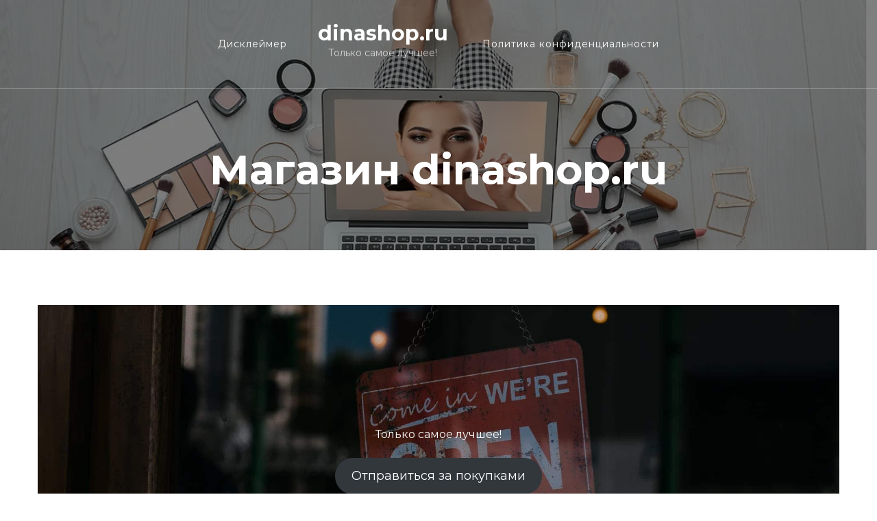

--- FILE ---
content_type: text/html; charset=UTF-8
request_url: https://dinashop.ru/%D0%BC%D0%B0%D0%B3%D0%B0%D0%B7%D0%B8%D0%BD-dinashop-ru/
body_size: 16847
content:
    <!DOCTYPE html>
    <html lang="ru-RU">
    <head itemscope itemtype="http://schema.org/WebSite">
	    <meta charset="UTF-8">
    <meta name="viewport" content="width=device-width, initial-scale=1">
    <link rel="profile" href="http://gmpg.org/xfn/11">
    <title>Магазин dinashop.ru &#8212; dinashop.ru</title>
<script>window._wca = window._wca || [];</script>
<link rel='dns-prefetch' href='//stats.wp.com' />
<link rel='dns-prefetch' href='//fonts.googleapis.com' />
<link rel='dns-prefetch' href='//s.w.org' />
<link rel='dns-prefetch' href='//c0.wp.com' />
<link rel='dns-prefetch' href='//i0.wp.com' />
<link rel='dns-prefetch' href='//i1.wp.com' />
<link rel='dns-prefetch' href='//i2.wp.com' />
<link rel="alternate" type="application/rss+xml" title="dinashop.ru &raquo; Лента" href="https://dinashop.ru/feed/" />
<link rel="alternate" type="application/rss+xml" title="dinashop.ru &raquo; Лента комментариев" href="https://dinashop.ru/comments/feed/" />
		<script type="text/javascript">
			window._wpemojiSettings = {"baseUrl":"https:\/\/s.w.org\/images\/core\/emoji\/13.0.1\/72x72\/","ext":".png","svgUrl":"https:\/\/s.w.org\/images\/core\/emoji\/13.0.1\/svg\/","svgExt":".svg","source":{"concatemoji":"https:\/\/dinashop.ru\/wp-includes\/js\/wp-emoji-release.min.js?ver=5.6.16"}};
			!function(e,a,t){var n,r,o,i=a.createElement("canvas"),p=i.getContext&&i.getContext("2d");function s(e,t){var a=String.fromCharCode;p.clearRect(0,0,i.width,i.height),p.fillText(a.apply(this,e),0,0);e=i.toDataURL();return p.clearRect(0,0,i.width,i.height),p.fillText(a.apply(this,t),0,0),e===i.toDataURL()}function c(e){var t=a.createElement("script");t.src=e,t.defer=t.type="text/javascript",a.getElementsByTagName("head")[0].appendChild(t)}for(o=Array("flag","emoji"),t.supports={everything:!0,everythingExceptFlag:!0},r=0;r<o.length;r++)t.supports[o[r]]=function(e){if(!p||!p.fillText)return!1;switch(p.textBaseline="top",p.font="600 32px Arial",e){case"flag":return s([127987,65039,8205,9895,65039],[127987,65039,8203,9895,65039])?!1:!s([55356,56826,55356,56819],[55356,56826,8203,55356,56819])&&!s([55356,57332,56128,56423,56128,56418,56128,56421,56128,56430,56128,56423,56128,56447],[55356,57332,8203,56128,56423,8203,56128,56418,8203,56128,56421,8203,56128,56430,8203,56128,56423,8203,56128,56447]);case"emoji":return!s([55357,56424,8205,55356,57212],[55357,56424,8203,55356,57212])}return!1}(o[r]),t.supports.everything=t.supports.everything&&t.supports[o[r]],"flag"!==o[r]&&(t.supports.everythingExceptFlag=t.supports.everythingExceptFlag&&t.supports[o[r]]);t.supports.everythingExceptFlag=t.supports.everythingExceptFlag&&!t.supports.flag,t.DOMReady=!1,t.readyCallback=function(){t.DOMReady=!0},t.supports.everything||(n=function(){t.readyCallback()},a.addEventListener?(a.addEventListener("DOMContentLoaded",n,!1),e.addEventListener("load",n,!1)):(e.attachEvent("onload",n),a.attachEvent("onreadystatechange",function(){"complete"===a.readyState&&t.readyCallback()})),(n=t.source||{}).concatemoji?c(n.concatemoji):n.wpemoji&&n.twemoji&&(c(n.twemoji),c(n.wpemoji)))}(window,document,window._wpemojiSettings);
		</script>
		<style type="text/css">
img.wp-smiley,
img.emoji {
	display: inline !important;
	border: none !important;
	box-shadow: none !important;
	height: 1em !important;
	width: 1em !important;
	margin: 0 .07em !important;
	vertical-align: -0.1em !important;
	background: none !important;
	padding: 0 !important;
}
</style>
	<link rel='stylesheet' id='wp-block-library-css'  href='https://c0.wp.com/c/5.6.16/wp-includes/css/dist/block-library/style.min.css' type='text/css' media='all' />
<style id='wp-block-library-inline-css' type='text/css'>
.has-text-align-justify{text-align:justify;}
</style>
<link rel='stylesheet' id='wc-block-vendors-style-css'  href='https://c0.wp.com/p/woocommerce/5.0.0/packages/woocommerce-blocks/build/vendors-style.css' type='text/css' media='all' />
<link rel='stylesheet' id='wc-block-style-css'  href='https://c0.wp.com/p/woocommerce/5.0.0/packages/woocommerce-blocks/build/style.css' type='text/css' media='all' />
<link rel='stylesheet' id='woocommerce-layout-css'  href='https://c0.wp.com/p/woocommerce/5.0.0/assets/css/woocommerce-layout.css' type='text/css' media='all' />
<style id='woocommerce-layout-inline-css' type='text/css'>

	.infinite-scroll .woocommerce-pagination {
		display: none;
	}
</style>
<link rel='stylesheet' id='woocommerce-smallscreen-css'  href='https://c0.wp.com/p/woocommerce/5.0.0/assets/css/woocommerce-smallscreen.css' type='text/css' media='only screen and (max-width: 768px)' />
<link rel='stylesheet' id='woocommerce-general-css'  href='https://c0.wp.com/p/woocommerce/5.0.0/assets/css/woocommerce.css' type='text/css' media='all' />
<style id='woocommerce-inline-inline-css' type='text/css'>
.woocommerce form .form-row .required { visibility: visible; }
</style>
<link rel='stylesheet' id='blossom-travel-woocommerce-css'  href='https://dinashop.ru/wp-content/themes/blossom-travel/css/woocommerce.min.css?ver=1.0.6' type='text/css' media='all' />
<link rel='stylesheet' id='owl-carousel-css'  href='https://dinashop.ru/wp-content/themes/blossom-travel/css/owl.carousel.min.css?ver=2.3.4' type='text/css' media='all' />
<link rel='stylesheet' id='blossom-travel-google-fonts-css'  href='https://fonts.googleapis.com/css?family=Montserrat%3A100%2C100italic%2C200%2C200italic%2C300%2C300italic%2Cregular%2Citalic%2C500%2C500italic%2C600%2C600italic%2C700%2C700italic%2C800%2C800italic%2C900%2C900italic%7CCormorant+Garamond%3A300%2C300italic%2Cregular%2Citalic%2C500%2C500italic%2C600%2C600italic%2C700%2C700italic' type='text/css' media='all' />
<link rel='stylesheet' id='blossom-travel-css'  href='https://dinashop.ru/wp-content/themes/blossom-travel/style.css?ver=1.0.6' type='text/css' media='all' />
<style id='blossom-travel-inline-css' type='text/css'>

     
    .content-newsletter .blossomthemes-email-newsletter-wrapper.bg-img:after,
    .widget_blossomthemes_email_newsletter_widget .blossomthemes-email-newsletter-wrapper:after{
        background: rgba(228, 191, 182, 0.8);
    }
    
    /*Typography*/

    body,
    button,
    input,
    select,
    optgroup,
    textarea{
        font-family : Montserrat;        
    }

	.about-section .btn-readmore, 
	.single .content-area .single-travel-essential .section-title, 
	#secondary .widget_blossomtheme_companion_cta_widget .text-holder p, 
	.site-footer .widget_blossomtheme_companion_cta_widget .text-holder p {
		font-family : Montserrat;
	}

	
	section[class*="-section"] .widget .widget-title, 
	.section-title, 
	.banner .banner-caption .entry-title, 
	.banner .item .entry-header .title, 
	.trending-section .widget ul li .entry-header .entry-title, 
	section.about-section .widget .widget-title, 
	.trending-stories-section article .entry-title, 
	.newsletter-section .blossomthemes-email-newsletter-wrapper h3, 
	.widget_bttk_popular_post ul li .entry-header .entry-title, 
	.widget_bttk_pro_recent_post ul li .entry-header .entry-title, 
	.widget_bttk_author_bio .title-holder, 
	.widget-area .widget_blossomthemes_email_newsletter_widget .text-holder h3, 
	.site-footer .widget_blossomthemes_email_newsletter_widget .text-holder h3, 
	body[class*="post-lay-"] .site-main .large-post .entry-title, 
	body[class*="post-lay-"] .site-main article:not(.large-post) .entry-title, 
	.additional-post .section-grid article .entry-title, 
	.single .site-content .page-header .page-title {
		font-family : Cormorant Garamond;
	}
    
    /*Color Scheme*/

    button:hover,
	input[type="button"]:hover,
	input[type="reset"]:hover,
	input[type="submit"]:hover, 
	.widget_archive ul li::before, 
	.widget_categories ul li::before, 
	.widget_pages ul li::before, 
	.widget_meta ul li::before, 
	.widget_recent_comments ul li::before, 
	.widget_recent_entries ul li::before, 
	.widget_nav_menu ul li::before, 
	.comment-form p.form-submit input[type="submit"], 
	.pagination .page-numbers.current, 
	.posts-navigation .nav-links a:hover, 
	#load-posts a.loading, 
	#load-posts a:hover, 
	#load-posts a.disabled, 
	.sticky-t-bar:not(.active) .close, 
	.sticky-bar-content, 
	.main-navigation ul li a:after, 
	.main-navigation ul ul li:hover > a, 
	.main-navigation ul ul li a:hover, 
	.main-navigation ul ul li.current-menu-item > a, 
	.main-navigation ul ul li.current_page_item > a, 
	.main-navigation ul ul li.current-menu-ancestor > a, 
	.main-navigation ul ul li.current_page_ancestor > a, 
	.btn-readmore, 
	.banner-caption .blossomthemes-email-newsletter-wrapper form input[type="submit"]:hover, 
	.slider-two .owl-carousel .owl-nav [class*="owl-"], 
	.slider-five .owl-carousel .owl-nav [class*="owl-"], 
	.trending-section .owl-carousel .owl-nav [class*="owl-"], 
	.widget_bttk_image_text_widget ul li:hover .btn-readmore, 
	.post-thumbnail .social-list li a, 
	.popular-post-section .owl-carousel .owl-nav [class*="owl-"], 
	.trending-post-section .owl-carousel .owl-nav [class*="owl-"], 
	.popular-cat-section .owl-carousel .owl-nav [class*="owl-"], 
	.widget_blossomtheme_companion_cta_widget .btn-cta, 
	.widget_calendar table caption, 
	.tagcloud a, 
	.widget_bttk_author_bio .readmore, 
	.widget_bttk_author_bio .author-socicons li a:hover, 
	.page-template-contact .site-main form input[type="submit"], 
	.single .site-main article .social-list li a, 
	.single-lay-five .site-content .page-header .social-list li a, 
	.single-lay-six .site-content .page-header .social-list li a, 
	.widget_bttk_social_links ul li a:hover, 
	.widget_bttk_posts_category_slider_widget .owl-theme .owl-nav [class*="owl-"]:hover, 
	.widget_bttk_description_widget .social-profile li a, 
	.footer-social .social-list li a:hover svg, 
	.site-footer .widget_bttk_posts_category_slider_widget .owl-carousel .owl-dots .owl-dot.active, 
	.site-footer .widget_bttk_posts_category_slider_widget .owl-carousel .owl-dots .owl-dot:hover, 
	.site-footer .widget_bttk_social_links ul li a:hover, 
	.bttk-itw-holder .owl-stage li, 
	.author-section .author-img, 
	.trending-section .owl-carousel .owl-nav [class*="owl-"].disabled, 
	.trending-section .owl-carousel .owl-nav [class*="owl-"].disabled:hover {
		background: #e4bfb6;
	}

	.banner-caption .blossomthemes-email-newsletter-wrapper form label input[type="checkbox"]:checked + .check-mark, 
	.feature-category-section .widget_bttk_custom_categories ul li, 
	.widget_search .search-form .search-submit, 
	.error404 .site-main .search-form .search-submit {
		background-color: #e4bfb6;
	}

	.pagination .page-numbers:hover, 
	.pagination .page-numbers.current, 
	.posts-navigation .nav-links a:hover, 
	#load-posts a.loading, 
	#load-posts a:hover, 
	#load-posts a.disabled, 
	.banner-caption .blossomthemes-email-newsletter-wrapper form label input[type="checkbox"]:checked + .check-mark, 
	.post-thumbnail .social-list li a, 
	.widget_blossomtheme_companion_cta_widget .btn-cta, 
	.widget_bttk_author_bio .author-socicons li a:hover, 
	.single .site-main article .social-list li a, 
	.single-lay-five .site-content .page-header .social-list li a, 
	.single-lay-six .site-content .page-header .social-list li a, 
	.site-footer .widget_bttk_posts_category_slider_widget .owl-carousel .owl-dots .owl-dot.active, 
	.site-footer .widget_bttk_posts_category_slider_widget .owl-carousel .owl-dots .owl-dot:hover {
		border-color: #e4bfb6;
	}

	a, a:hover, 
	#secondary .widget ul li a:hover, 
	.site-footer .widget ul li a:hover, 
	.comment-respond .comment-reply-title a:hover, 
	.social-list li a:hover, 
	.header-five .header-t .header-social .social-list li a:hover, 
	.banner .entry-header .entry-title a:hover, 
	.banner .banner-caption .entry-title a:hover, 
	.banner .item .entry-header .title a:hover, 
	.slider-one .entry-header .entry-meta > span a:hover, 
	.slider-two .item .entry-header .entry-title a:hover, 
	.slider-two .item .entry-header span.category a:hover, 
	.slider-three .item .entry-header .entry-title a:hover, 
	.slider-three .item .entry-meta > span a:hover, 
	.slider-four .item .entry-header .entry-title a:hover, 
	.slider-four .item .entry-meta > span a:hover, 
	.slider-five .item-wrap .entry-header .entry-title a:hover, 
	.slider-five .item-wrap .entry-meta > span a:hover, 
	.trending-section li .entry-header span.cat-links a:hover, 
	.trending-section .widget ul li .entry-title a:hover, 
	article .entry-title a:hover, 
	.entry-meta > span a:hover, 
	.entry-footer > span a:hover, 
	.trending-stories-section article:not(.large-post) span.category a, 
	span.category a:hover, 
	article.large-post span.category a:hover, 
	article.large-post .entry-title a:hover, 
	.popular-post-section .widget ul.style-one li .entry-title a:hover, 
	.trending-post-section.style-three article .entry-title a:hover, 
	.popular-cat-section.style-three article .entry-title a:hover, 
	.popular-post-section .widget .style-one .entry-header .cat-links a:hover, 
	.trending-post-section.style-three article .category a:hover, 
	.popular-cat-section.style-three article .category a:hover, 
	#secondary .widget_bttk_popular_post .entry-meta > span a:hover, 
	#secondary .widget_bttk_pro_recent_post .entry-meta > span a:hover, 
	.post-lay-one .site-main article:not(.large-post) span.category a:hover, 
	.post-lay-one .site-main .large-post .entry-footer > span a:hover, 
	.post-lay-one .site-main article:not(.large-post) .btn-readmore:hover, 
	.post-lay-two .site-main article span.category a:hover, 
	.post-lay-two .site-main article .entry-title a:hover, 
	.post-lay-three .site-main article span.category a:hover, 
	.post-lay-five .site-main article .category a:hover, 
	.post-lay-five .site-main article .entry-title a:hover, 
	.single .page-header span.category a:hover, 
	.single .page-header .entry-meta > span a:hover, 
	.single .site-main .article-meta .byline a:hover, 
	.single-lay-four .page-header .meta-info-wrap .byline a:hover, 
	.single-lay-five .page-header .meta-info-wrap .byline a:hover, 
	.single-lay-six .page-header .meta-info-wrap .byline a:hover, 
	.single-lay-four .page-header .meta-info-wrap > span a:hover, 
	.single-lay-five .page-header .meta-info-wrap > span a:hover, 
	.single-lay-six .page-header .meta-info-wrap > span a:hover, 
	.widget_bttk_icon_text_widget .rtc-itw-inner-holder .icon-holder, 
	.widget_blossomthemes_stat_counter_widget .blossomthemes-sc-holder .icon-holder, 
	.footer-social .social-list li a:hover:after, 
	.popular-post-section .widget_bttk_popular_post ul:not(.style-one) li .entry-title a:hover, 
	.header-one .header-social .social-list li a:hover, 
	.shop-section .item h3 a:hover,
	.site-footer .widget_bttk_popular_post .style-three li .entry-header .cat-links a:hover, 
	.site-footer .widget_bttk_pro_recent_post .style-three li .entry-header .cat-links a:hover, 
	.site-footer .widget_bttk_popular_post .style-three li .entry-meta span > a:hover, 
	.site-footer .widget_bttk_pro_recent_post .style-three li .entry-meta span > a:hover, 
	.site-footer .widget_bttk_popular_post .style-three li .entry-header .entry-title a:hover, 
	.site-footer .widget_bttk_pro_recent_post .style-three li .entry-header .entry-title a:hover {
		color: #e4bfb6;
	}

	.header-search .search-toggle:hover svg path {
		fill: #e4bfb6;
	}
    
    blockquote {
		background-image: url( 'data:image/svg+xml; utf-8, <svg xmlns="http://www.w3.org/2000/svg" viewBox="0 0 74 74"><path fill="%23e4bfb6" d="M68.871,47.073A12.886,12.886,0,0,0,56.71,36.191c1.494-5.547,5.121-7.752,9.53-9.032a.515.515,0,0,0,.356-.569l-.711-4.409s-.071-.356-.64-.284C50.024,23.6,39.712,35.2,41.632,49.277,43.41,59.021,51.02,62.79,58.061,61.794a12.968,12.968,0,0,0,10.81-14.722ZM20.3,36.191c1.422-5.547,5.192-7.752,9.53-9.032a.515.515,0,0,0,.356-.569l-.64-4.409s-.071-.356-.64-.284C13.682,23.532,3.441,35.124,5.219,49.206c1.849,9.815,9.53,13.584,16.5,12.588A12.865,12.865,0,0,0,32.458,47.073,12.693,12.693,0,0,0,20.3,36.191Z"></path></svg>' );
	}

	.search .page-header .search-form .search-submit:hover, 
	.search .page-header .search-form .search-submit:active, 
	.search .page-header .search-form .search-submit:focus {
		background-image: url( 'data:image/svg+xml; utf-8, <svg xmlns="http://www.w3.org/2000/svg" viewBox="0 0 512 512"><path fill="%23e4bfb6" d="M505 442.7L405.3 343c-4.5-4.5-10.6-7-17-7H372c27.6-35.3 44-79.7 44-128C416 93.1 322.9 0 208 0S0 93.1 0 208s93.1 208 208 208c48.3 0 92.7-16.4 128-44v16.3c0 6.4 2.5 12.5 7 17l99.7 99.7c9.4 9.4 24.6 9.4 33.9 0l28.3-28.3c9.4-9.4 9.4-24.6.1-34zM208 336c-70.7 0-128-57.2-128-128 0-70.7 57.2-128 128-128 70.7 0 128 57.2 128 128 0 70.7-57.2 128-128 128z"></path></svg>' );
	}

	.widget_bttk_author_bio .title-holder::before {
		background-image: url( 'data:image/svg+xml; utf-8, <svg xmlns="http://www.w3.org/2000/svg" viewBox="0 0 86.268 7.604"><path fill="%23e4bfb6" d="M55.162,0h0a9.129,9.129,0,0,1,6.8,3.073A7,7,0,0,0,67.17,5.44a7,7,0,0,0,5.208-2.367A9.129,9.129,0,0,1,79.182,0h0a9.133,9.133,0,0,1,6.8,3.073,1.082,1.082,0,1,1-1.6,1.455,6.98,6.98,0,0,0-5.2-2.368h0a7.007,7.007,0,0,0-5.208,2.368A9.139,9.139,0,0,1,67.169,7.6a9.14,9.14,0,0,1-6.805-3.075,6.989,6.989,0,0,0-5.2-2.368h-.005a7,7,0,0,0-5.21,2.368A9.142,9.142,0,0,1,43.144,7.6a9.14,9.14,0,0,1-6.805-3.075,7.069,7.069,0,0,0-10.42,0A9.149,9.149,0,0,1,19.109,7.6h0A9.145,9.145,0,0,1,12.3,4.528,6.984,6.984,0,0,0,7.092,2.16h0A7,7,0,0,0,1.882,4.528a1.081,1.081,0,1,1-1.6-1.455A9.137,9.137,0,0,1,7.09,0h0A9.145,9.145,0,0,1,13.9,3.073a6.985,6.985,0,0,0,5.2,2.367h0a7.012,7.012,0,0,0,5.213-2.367,9.275,9.275,0,0,1,13.612,0,7.01,7.01,0,0,0,5.21,2.367,7,7,0,0,0,5.21-2.367A9.146,9.146,0,0,1,55.162,0"></path></svg>' );
	}

	.comment-body .reply .comment-reply-link:hover:before {
		background-image: url( 'data:image/svg+xml; utf-8, <svg xmlns="http://www.w3.org/2000/svg" viewBox="0 0 18 15"><path fill="%23e4bfb6" d="M934,147.2a11.941,11.941,0,0,1,7.5,3.7,16.063,16.063,0,0,1,3.5,7.3c-2.4-3.4-6.1-5.1-11-5.1v4.1l-7-7,7-7Z" transform="translate(-927 -143.2)"/></svg>' );
	}

	.instagram-section .profile-link::after {
		background-image: url( 'data:image/svg+xml; utf-8, <svg xmlns="http://www.w3.org/2000/svg" viewBox="0 0 192 512"><path fill="%23e4bfb6" d="M0 384.662V127.338c0-17.818 21.543-26.741 34.142-14.142l128.662 128.662c7.81 7.81 7.81 20.474 0 28.284L34.142 398.804C21.543 411.404 0 402.48 0 384.662z"></path></svg>' );
	}

	.widget-area .widget_blossomthemes_email_newsletter_widget .text-holder h3::after, 
	.site-footer .widget_blossomthemes_email_newsletter_widget .text-holder h3::after {
		background-image: url( 'data:image/svg+xml; utf-8, <svg xmlns="http://www.w3.org/2000/svg" viewBox="0 0 86.268 7.604"><path fill="%23e4bfb6" d="M55.162,0h0a9.129,9.129,0,0,1,6.8,3.073A7,7,0,0,0,67.17,5.44a7,7,0,0,0,5.208-2.367A9.129,9.129,0,0,1,79.182,0h0a9.133,9.133,0,0,1,6.8,3.073,1.082,1.082,0,1,1-1.6,1.455,6.98,6.98,0,0,0-5.2-2.368h0a7.007,7.007,0,0,0-5.208,2.368A9.139,9.139,0,0,1,67.169,7.6a9.14,9.14,0,0,1-6.805-3.075,6.989,6.989,0,0,0-5.2-2.368h-.005a7,7,0,0,0-5.21,2.368A9.142,9.142,0,0,1,43.144,7.6a9.14,9.14,0,0,1-6.805-3.075,7.069,7.069,0,0,0-10.42,0A9.149,9.149,0,0,1,19.109,7.6h0A9.145,9.145,0,0,1,12.3,4.528,6.984,6.984,0,0,0,7.092,2.16h0A7,7,0,0,0,1.882,4.528a1.081,1.081,0,1,1-1.6-1.455A9.137,9.137,0,0,1,7.09,0h0A9.145,9.145,0,0,1,13.9,3.073a6.985,6.985,0,0,0,5.2,2.367h0a7.012,7.012,0,0,0,5.213-2.367,9.275,9.275,0,0,1,13.612,0,7.01,7.01,0,0,0,5.21,2.367,7,7,0,0,0,5.21-2.367A9.146,9.146,0,0,1,55.162,0"></path></svg>' );
	}


	/*Secondary color*/
	.comment-form p.form-submit input[type="submit"]:hover, 
	.sticky-t-bar .btn-readmore, 
	.sticky-t-bar .btn-readmore:hover, 
	.header-five .header-t, 
	.btn-readmore:hover, 
	.slider-two .owl-carousel .owl-nav [class*="owl-"]:hover, 
	.slider-two .owl-carousel .owl-nav [class*="owl-"].disabled, 
	.slider-five .owl-carousel .owl-nav [class*="owl-"]:hover, 
	.slider-five .owl-carousel .owl-nav [class*="owl-"].disabled, 
	.trending-section .owl-carousel .owl-nav [class*="owl-"]:hover,  
	.popular-post-section .owl-stage-outer .owl-item, 
	.trending-post-section.style-three .owl-stage-outer .owl-item, 
	.popular-cat-section.style-three .owl-stage-outer .owl-item, 
	.popular-post-section .widget ul.style-one li, 
	.trending-post-section.style-three article, 
	.popular-cat-section.style-three article, 
	.widget_blossomtheme_companion_cta_widget .btn-cta:hover, 
	.tagcloud a:hover, 
	.widget_bttk_author_bio .readmore:hover, 
	.widget_bttk_contact_social_links ul.social-networks li a:hover, 
	.author-section .social-list li a:hover, 
	body.single:not(.single-lay-one) .site-header.header-one, 
	.widget_bttk_description_widget .social-profile li a:hover {
		background: #d18f7f;
	}

	.comment-respond .comment-form p.comment-form-cookies-consent input[type="checkbox"]:checked + label::before, 
	.widget_search .search-form .search-submit:hover, 
	.widget_search .search-form .search-submit:active, 
	.widget_search .search-form .search-submit:focus, 
	.error404 .site-main .search-form .search-submit:hover, 
	.error404 .site-main .search-form .search-submit:active, 
	.error404 .site-main .search-form .search-submit:focus {
		background-color: #d18f7f;
	}

	.comment-respond .comment-form p.comment-form-cookies-consent input[type="checkbox"]:checked + label::before, 
	.widget_blossomtheme_companion_cta_widget .btn-cta:hover, 
	.widget_bttk_contact_social_links ul.social-networks li a, 
	.author-section .social-list li a:hover {
		border-color: #d18f7f;
	}

	.breadcrumb-wrapper .current, 
	.breadcrumb-wrapper a:hover, 
	.page-header .breadcrumb-wrapper a:hover, 
	.comment-author a:hover, 
	.comment-metadata a:hover, 
	.comment-body .reply .comment-reply-link:hover, 
	.comment-respond .comment-reply-title a, 
	.post-navigation .nav-links a:hover .post-title, 
	.slider-two .item .entry-header span.category a, 
	.trending-section li .entry-header span.cat-links a, 
	.shop-section .item .price, 
	span.category a, .instagram-section .profile-link:hover, 
	.widget_bttk_contact_social_links ul.contact-list li svg, 
	.widget_bttk_contact_social_links ul li a:hover, 
	.widget_bttk_contact_social_links ul.social-networks li a, 
	.post-lay-one .site-main article:not(.large-post) span.category a, 
	.post-lay-one .site-main article:not(.large-post) .btn-readmore > svg, 
	.post-lay-three .site-main article span.category a, 
	.post-lay-three .site-main article .entry-footer .button-wrap .btn-readmore:hover, 
	.post-lay-four .site-main article .entry-footer .button-wrap .btn-readmore:hover, 
	.post-lay-three .site-main article .entry-footer .button-wrap .btn-readmore > svg, 
	.post-lay-four .site-main article .entry-footer .button-wrap .btn-readmore > svg, 
	.error-num, .additional-post article .entry-footer .btn-readmore:hover, 
	.additional-post article .entry-footer .btn-readmore svg, 
	.single .site-main .entry-footer > span.cat-tags a:hover, 
	.single-lay-four .page-header span.category a, 
	.single-lay-five .page-header span.category a, 
	.single-lay-six .page-header span.category a {
		color: #d18f7f;
	}

	.main-navigation ul ul li a {
		border-bottom-color: rgba(228, 191, 182, 0.15);
	}

	.header-four .header-t, 
	section.featured-section, 
	section.feature-category-section, 
	section.explore-destination-section, 
	section.newsletter-section {
		background: rgba(228, 191, 182, 0.1);
	}

	.widget-area .widget_blossomthemes_email_newsletter_widget input[type="submit"], 
	.site-footer .widget_blossomthemes_email_newsletter_widget input[type="submit"], 
	#secondary .widget_bttk_custom_categories ul li .post-count, 
	.site-footer .widget_bttk_custom_categories ul li .post-count {
		background: rgba(228, 191, 182, 0.75);
	}

	#secondary .widget_bttk_custom_categories ul li a:hover .post-count, 
	#secondary .widget_bttk_custom_categories ul li a:hover:focus .post-count, 
	.site-footer .widget_bttk_custom_categories ul li a:hover .post-count, 
	.site-footer .widget_bttk_custom_categories ul li a:hover:focus .post-count {
	    background: rgba(228, 191, 182, 0.85);
	}

	.widget-area .widget_blossomthemes_email_newsletter_widget input[type="submit"]:hover, 
	.widget-area .widget_blossomthemes_email_newsletter_widget input[type="submit"]:active, 
	.widget-area .widget_blossomthemes_email_newsletter_widget input[type="submit"]:focus, 
	.site-footer .widget_blossomthemes_email_newsletter_widget input[type="submit"]:hover, 
	.site-footer .widget_blossomthemes_email_newsletter_widget input[type="submit"]:active, 
	.site-footer .widget_blossomthemes_email_newsletter_widget input[type="submit"]:focus {
		background: rgba(228, 191, 182, 0.9);
	}

	.top-bar {
		background: rgba(228, 191, 182, 0.25);;
	}

	@media screen and (max-width: 1024px) {
		.responsive-nav .search-form .search-submit {
			background-color: #e4bfb6;
		}

		button.toggle-btn:hover .toggle-bar {
			background: #d18f7f;
		}

		.responsive-nav .search-form .search-submit:hover, 
		.responsive-nav .search-form .search-submit:active, 
		.responsive-nav .search-form .search-submit:focus {
			background-color: #d18f7f;
		}

		.main-navigation ul li:hover > a, 
		.main-navigation ul li a:hover, 
		.main-navigation ul li.current-menu-item > a, 
		.main-navigation ul li.current_page_item > a, 
		.main-navigation ul li.current-menu-ancestor > a, 
		.main-navigation ul li.current_page_ancestor > a {
			color: #d18f7f;
		}
	}

	@media screen and (max-width: 767px) {
		.banner-caption {
			background: rgba(209, 143, 127, 0.2);
		}
		.slider-five .owl-carousel .owl-dots .owl-dot {
			background: #e4bfb6;
		}

		.slider-five .owl-carousel .owl-dots .owl-dot, 
		.slider-five .owl-carousel .owl-dots .owl-dot.active {
			border-color: #e4bfb6;
		}

		section[class*="-section"] .widget .widget-title::after, 
		.section-title::after {
			background-image: url( 'data:image/svg+xml; utf-8, <svg xmlns="http://www.w3.org/2000/svg" viewBox="0 0 86.268 7.604"><path fill="%23e4bfb6" d="M55.162,0h0a9.129,9.129,0,0,1,6.8,3.073A7,7,0,0,0,67.17,5.44a7,7,0,0,0,5.208-2.367A9.129,9.129,0,0,1,79.182,0h0a9.133,9.133,0,0,1,6.8,3.073,1.082,1.082,0,1,1-1.6,1.455,6.98,6.98,0,0,0-5.2-2.368h0a7.007,7.007,0,0,0-5.208,2.368A9.139,9.139,0,0,1,67.169,7.6a9.14,9.14,0,0,1-6.805-3.075,6.989,6.989,0,0,0-5.2-2.368h-.005a7,7,0,0,0-5.21,2.368A9.142,9.142,0,0,1,43.144,7.6a9.14,9.14,0,0,1-6.805-3.075,7.069,7.069,0,0,0-10.42,0A9.149,9.149,0,0,1,19.109,7.6h0A9.145,9.145,0,0,1,12.3,4.528,6.984,6.984,0,0,0,7.092,2.16h0A7,7,0,0,0,1.882,4.528a1.081,1.081,0,1,1-1.6-1.455A9.137,9.137,0,0,1,7.09,0h0A9.145,9.145,0,0,1,13.9,3.073a6.985,6.985,0,0,0,5.2,2.367h0a7.012,7.012,0,0,0,5.213-2.367,9.275,9.275,0,0,1,13.612,0,7.01,7.01,0,0,0,5.21,2.367,7,7,0,0,0,5.21-2.367A9.146,9.146,0,0,1,55.162,0"></path></svg>' );
		}

		.newsletter-section .blossomthemes-email-newsletter-wrapper h3::after {
			background-image: url( 'data:image/svg+xml; utf-8, <svg xmlns="http://www.w3.org/2000/svg" viewBox="0 0 86.268 7.604"><path fill="%23e4bfb6" d="M55.162,0h0a9.129,9.129,0,0,1,6.8,3.073A7,7,0,0,0,67.17,5.44a7,7,0,0,0,5.208-2.367A9.129,9.129,0,0,1,79.182,0h0a9.133,9.133,0,0,1,6.8,3.073,1.082,1.082,0,1,1-1.6,1.455,6.98,6.98,0,0,0-5.2-2.368h0a7.007,7.007,0,0,0-5.208,2.368A9.139,9.139,0,0,1,67.169,7.6a9.14,9.14,0,0,1-6.805-3.075,6.989,6.989,0,0,0-5.2-2.368h-.005a7,7,0,0,0-5.21,2.368A9.142,9.142,0,0,1,43.144,7.6a9.14,9.14,0,0,1-6.805-3.075,7.069,7.069,0,0,0-10.42,0A9.149,9.149,0,0,1,19.109,7.6h0A9.145,9.145,0,0,1,12.3,4.528,6.984,6.984,0,0,0,7.092,2.16h0A7,7,0,0,0,1.882,4.528a1.081,1.081,0,1,1-1.6-1.455A9.137,9.137,0,0,1,7.09,0h0A9.145,9.145,0,0,1,13.9,3.073a6.985,6.985,0,0,0,5.2,2.367h0a7.012,7.012,0,0,0,5.213-2.367,9.275,9.275,0,0,1,13.612,0,7.01,7.01,0,0,0,5.21,2.367,7,7,0,0,0,5.21-2.367A9.146,9.146,0,0,1,55.162,0"></path></svg>' );
		}
	}
        .woocommerce ul.products li.product .price ins,
		.woocommerce div.product p.price ins,
		.woocommerce div.product span.price ins, 
		.woocommerce nav.woocommerce-pagination ul li a:hover,
 		.woocommerce nav.woocommerce-pagination ul li a:focus, 
 		.woocommerce div.product .entry-summary .woocommerce-product-rating .woocommerce-review-link:hover,
 		.woocommerce div.product .entry-summary .woocommerce-product-rating .woocommerce-review-link:focus, 
 		.woocommerce div.product .entry-summary .product_meta .posted_in a:hover,
		.woocommerce div.product .entry-summary .product_meta .posted_in a:focus,
		.woocommerce div.product .entry-summary .product_meta .tagged_as a:hover,
		.woocommerce div.product .entry-summary .product_meta .tagged_as a:focus, 
		.woocommerce-cart #primary .page .entry-content table.shop_table td.product-name a:hover,
 		.woocommerce-cart #primary .page .entry-content table.shop_table td.product-name a:focus, 
 		.widget.woocommerce ul li a:hover, .woocommerce.widget_price_filter .price_slider_amount .button:hover,
 		.woocommerce.widget_price_filter .price_slider_amount .button:focus, 
 		.woocommerce.widget_product_categories ul li.cat-parent .cat-toggle:hover, 
 		.woocommerce ul.product_list_widget li .product-title:hover,
 		.woocommerce ul.product_list_widget li .product-title:focus, 
 		.woocommerce ul.product_list_widget li ins,
 		.woocommerce ul.product_list_widget li ins .amount, 
 		.woocommerce ul.products li.product .price ins, .woocommerce div.product p.price ins, .woocommerce div.product span.price ins,
 		.woocommerce div.product .entry-summary .product_meta .posted_in a:hover, .woocommerce div.product .entry-summary .product_meta .posted_in a:focus, .woocommerce div.product .entry-summary .product_meta .tagged_as a:hover, .woocommerce div.product .entry-summary .product_meta .tagged_as a:focus, 
 		.woocommerce div.product .entry-summary .woocommerce-product-rating .woocommerce-review-link:hover, .woocommerce div.product .entry-summary .woocommerce-product-rating .woocommerce-review-link:focus, 
 		.woocommerce nav.woocommerce-pagination ul li a:hover, .woocommerce nav.woocommerce-pagination ul li a:focus {
			color: #e4bfb6;
		}

		.woocommerce ul.products li.product .added_to_cart:hover,
 		.woocommerce ul.products li.product .added_to_cart:focus, 
 		.woocommerce ul.products li.product .add_to_cart_button:hover,
		.woocommerce ul.products li.product .add_to_cart_button:focus,
		.woocommerce ul.products li.product .product_type_external:hover,
		.woocommerce ul.products li.product .product_type_external:focus,
		.woocommerce ul.products li.product .ajax_add_to_cart:hover,
		.woocommerce ul.products li.product .ajax_add_to_cart:focus, 
		.woocommerce ul.products li.product .button.loading,
 		.woocommerce-page ul.products li.product .button.loading, 
 		.woocommerce nav.woocommerce-pagination ul li span.current, 
 		.woocommerce div.product .entry-summary .variations_form .single_variation_wrap .button:hover,
 		.woocommerce div.product .entry-summary .variations_form .single_variation_wrap .button:focus, 
 		.woocommerce div.product form.cart .single_add_to_cart_button:hover,
		.woocommerce div.product form.cart .single_add_to_cart_button:focus,
		.woocommerce div.product .cart .single_add_to_cart_button.alt:hover,
		.woocommerce div.product .cart .single_add_to_cart_button.alt:focus, 
		.woocommerce-cart #primary .page .entry-content table.shop_table td.actions .coupon input[type="submit"]:hover,
 		.woocommerce-cart #primary .page .entry-content table.shop_table td.actions .coupon input[type="submit"]:focus, 
 		.woocommerce-cart #primary .page .entry-content .cart_totals .checkout-button:hover,
 		.woocommerce-cart #primary .page .entry-content .cart_totals .checkout-button:focus, 
 		.woocommerce-checkout .woocommerce .woocommerce-info, 
 		.woocommerce-checkout .woocommerce form.woocommerce-form-login input.button:hover,
		.woocommerce-checkout .woocommerce form.woocommerce-form-login input.button:focus,
		.woocommerce-checkout .woocommerce form.checkout_coupon input.button:hover,
		.woocommerce-checkout .woocommerce form.checkout_coupon input.button:focus,
		.woocommerce form.lost_reset_password input.button:hover,
		.woocommerce form.lost_reset_password input.button:focus,
		.woocommerce .return-to-shop .button:hover,
		.woocommerce .return-to-shop .button:focus,
		.woocommerce #payment #place_order:hover,
		.woocommerce-page #payment #place_order:focus, 
		.woocommerce #respond input#submit:hover, 
		.woocommerce #respond input#submit:focus, 
		.woocommerce a.button:hover, 
		.woocommerce a.button:focus, 
		.woocommerce button.button:hover, 
		.woocommerce button.button:focus, 
		.woocommerce input.button:hover, 
		.woocommerce input.button:focus, 
		.woocommerce #secondary .widget_shopping_cart .buttons .button:hover,
 		.woocommerce #secondary .widget_shopping_cart .buttons .button:focus, 
 		.woocommerce #secondary .widget_price_filter .ui-slider .ui-slider-range, 
 		.woocommerce #secondary .widget_price_filter .price_slider_amount .button,  
 		.woocommerce .woocommerce-message .button:hover,
 		.woocommerce .woocommerce-message .button:focus, 
 		.woocommerce-account .woocommerce-MyAccount-navigation ul li.is-active a, .woocommerce-account .woocommerce-MyAccount-navigation ul li a:hover, 
 		.woocommerce ul.products li.product .add_to_cart_button:focus, .woocommerce ul.products li.product .add_to_cart_button:hover, .woocommerce ul.products li.product .ajax_add_to_cart:focus, .woocommerce ul.products li.product .ajax_add_to_cart:hover, .woocommerce ul.products li.product .product_type_external:focus, .woocommerce ul.products li.product .product_type_external:hover, .woocommerce ul.products li.product .product_type_grouped:focus, .woocommerce ul.products li.product .product_type_grouped:hover {
	 		background: #e4bfb6;
	 	}

	 	.woocommerce .woocommerce-widget-layered-nav-list .woocommerce-widget-layered-nav-list__item.chosen a::before, 
 		.widget.widget_layered_nav_filters ul li.chosen a:before, 
 		.woocommerce-product-search button[type="submit"]:hover {
	 		background-color: #e4bfb6;
	 	}

	 	.woocommerce nav.woocommerce-pagination ul li a:hover,
 		.woocommerce nav.woocommerce-pagination ul li a:focus, 
 		.woocommerce nav.woocommerce-pagination ul li span.current, 
 		.woocommerce .woocommerce-widget-layered-nav-list .woocommerce-widget-layered-nav-list__item a:hover:before, 
 		.woocommerce.widget_layered_nav_filters ul li a:hover:before, 
 		.woocommerce .woocommerce-widget-layered-nav-list .woocommerce-widget-layered-nav-list__item.chosen a::before, 
 		.woocommerce.widget_layered_nav_filters ul li.chosen a:before, 
 		.woocommerce.widget_price_filter .ui-slider .ui-slider-handle, 
 		.woocommerce.widget_price_filter .price_slider_amount .button {
	 		border-color: #e4bfb6;
	 	}

	 	.woocommerce div.product .product_title, 
	 	.woocommerce div.product .woocommerce-tabs .panel h2 {
		 	font-family : Montserrat;
		 }

		.woocommerce.widget_shopping_cart ul li a, 
		.woocommerce ul.product_list_widget li .product-title, 
		.woocommerce-order-details .woocommerce-order-details__title, 
		.woocommerce-order-received .woocommerce-column__title, 
		.woocommerce-customer-details .woocommerce-column__title {
		 	font-family : Montserrat;
		}
</style>
<link rel='stylesheet' id='jetpack_css-css'  href='https://c0.wp.com/p/jetpack/9.4.3/css/jetpack.css' type='text/css' media='all' />
<script type='text/javascript' src='https://c0.wp.com/c/5.6.16/wp-includes/js/jquery/jquery.min.js' id='jquery-core-js'></script>
<script type='text/javascript' src='https://c0.wp.com/c/5.6.16/wp-includes/js/jquery/jquery-migrate.min.js' id='jquery-migrate-js'></script>
<script defer type='text/javascript' src='https://stats.wp.com/s-202604.js' id='woocommerce-analytics-js'></script>
<link rel="https://api.w.org/" href="https://dinashop.ru/wp-json/" /><link rel="alternate" type="application/json" href="https://dinashop.ru/wp-json/wp/v2/pages/207" /><link rel="EditURI" type="application/rsd+xml" title="RSD" href="https://dinashop.ru/xmlrpc.php?rsd" />
<link rel="wlwmanifest" type="application/wlwmanifest+xml" href="https://dinashop.ru/wp-includes/wlwmanifest.xml" /> 
<meta name="generator" content="WordPress 5.6.16" />
<meta name="generator" content="WooCommerce 5.0.0" />
<link rel="canonical" href="https://dinashop.ru/%d0%bc%d0%b0%d0%b3%d0%b0%d0%b7%d0%b8%d0%bd-dinashop-ru/" />
<link rel='shortlink' href='https://dinashop.ru/?p=207' />
<link rel="alternate" type="application/json+oembed" href="https://dinashop.ru/wp-json/oembed/1.0/embed?url=https%3A%2F%2Fdinashop.ru%2F%25d0%25bc%25d0%25b0%25d0%25b3%25d0%25b0%25d0%25b7%25d0%25b8%25d0%25bd-dinashop-ru%2F" />
<link rel="alternate" type="text/xml+oembed" href="https://dinashop.ru/wp-json/oembed/1.0/embed?url=https%3A%2F%2Fdinashop.ru%2F%25d0%25bc%25d0%25b0%25d0%25b3%25d0%25b0%25d0%25b7%25d0%25b8%25d0%25bd-dinashop-ru%2F&#038;format=xml" />

<script type="text/javascript">
	var _swaMa=["1528615251"];"undefined"==typeof sw&&!function(e,s,a){function t(){for(;o[0]&&"loaded"==o[0][d];)i=o.shift(),i[w]=!c.parentNode.insertBefore(i,c)}for(var r,n,i,o=[],c=e.scripts[0],w="onreadystatechange",d="readyState";r=a.shift();)n=e.createElement(s),"async"in c?(n.async=!1,e.head.appendChild(n)):c[d]?(o.push(n),n[w]=t):e.write("<"+s+' src="'+r+'" defer></'+s+">"),n.src=r}(document,"script",["//analytics.sitewit.com/v3/"+_swaMa[0]+"/sw.js"]);
</script>
<style type='text/css'>img#wpstats{display:none}</style>	<noscript><style>.woocommerce-product-gallery{ opacity: 1 !important; }</style></noscript>
	<style type="text/css">.recentcomments a{display:inline !important;padding:0 !important;margin:0 !important;}</style><!-- Yandex.Metrika counter by Yandex Metrica Plugin -->
<script type="text/javascript" >
    (function(m,e,t,r,i,k,a){m[i]=m[i]||function(){(m[i].a=m[i].a||[]).push(arguments)};
        m[i].l=1*new Date();k=e.createElement(t),a=e.getElementsByTagName(t)[0],k.async=1,k.src=r,a.parentNode.insertBefore(k,a)})
    (window, document, "script", "https://mc.yandex.ru/metrika/tag.js", "ym");

    ym(71034523, "init", {
        id:71034523,
        clickmap:true,
        trackLinks:true,
        accurateTrackBounce:true,
        webvisor:true,
	        });
</script>
<noscript><div><img src="https://mc.yandex.ru/watch/71034523" style="position:absolute; left:-9999px;" alt="" /></div></noscript>
<!-- /Yandex.Metrika counter -->
			<style type="text/css">
				/* If html does not have either class, do not show lazy loaded images. */
				html:not( .jetpack-lazy-images-js-enabled ):not( .js ) .jetpack-lazy-image {
					display: none;
				}
			</style>
			<script>
				document.documentElement.classList.add(
					'jetpack-lazy-images-js-enabled'
				);
			</script>
		<link rel="icon" href="https://i2.wp.com/dinashop.ru/wp-content/uploads/2020/02/cropped-4а5п67р8ршпгн.jpg?fit=32%2C32&#038;ssl=1" sizes="32x32" />
<link rel="icon" href="https://i2.wp.com/dinashop.ru/wp-content/uploads/2020/02/cropped-4а5п67р8ршпгн.jpg?fit=192%2C192&#038;ssl=1" sizes="192x192" />
<link rel="apple-touch-icon" href="https://i2.wp.com/dinashop.ru/wp-content/uploads/2020/02/cropped-4а5п67р8ршпгн.jpg?fit=180%2C180&#038;ssl=1" />
<meta name="msapplication-TileImage" content="https://i2.wp.com/dinashop.ru/wp-content/uploads/2020/02/cropped-4а5п67р8ршпгн.jpg?fit=270%2C270&#038;ssl=1" />
</head>

<body class="page-template-default page page-id-207 theme-blossom-travel woocommerce-no-js full-width" itemscope itemtype="http://schema.org/WebPage">

    <div id="page" class="site">
    <a class="skip-link" href="#content">Перейти к содержимому</a>
    
<header id="masthead" class="site-header header-one" itemscope itemtype="http://schema.org/WPHeader">
	<div class="container">
		<div class="header-search">
					</div>
		<div class="header-social">
					</div>
		<div class="logo-menu-wrap">
			        <div class="site-branding" itemscope itemtype="http://schema.org/Organization">
    		                    <p class="site-title" itemprop="name"><a href="https://dinashop.ru/" rel="home" itemprop="url">dinashop.ru</a></p>
                                    <p class="site-description" itemprop="description">Только самое лучшее!</p>
                    	</div>    
    			    	<nav id="site-navigation" class="main-navigation" role="navigation" itemscope itemtype="http://schema.org/SiteNavigationElement">
            <button class="toggle-btn">
                <span class="toggle-bar"></span>
                <span class="toggle-bar"></span>
                <span class="toggle-bar"></span>
            </button>
    		<div class="menu-%d0%bc%d0%b5%d0%bd%d1%8e-container"><ul id="primary-menu" class="nav-menu"><li id="menu-item-121" class="menu-item menu-item-type-post_type menu-item-object-page menu-item-121"><a href="https://dinashop.ru/%d0%b4%d0%b8%d1%81%d0%ba%d0%bb%d0%b5%d0%b9%d0%bc%d0%b5%d1%80/">Дисклеймер</a></li>
<li id="menu-item-120" class="menu-item menu-item-type-post_type menu-item-object-page menu-item-privacy-policy menu-item-120"><a href="https://dinashop.ru/%d0%bf%d0%be%d0%bb%d0%b8%d1%82%d0%b8%d0%ba%d0%b0-%d0%ba%d0%be%d0%bd%d1%84%d0%b8%d0%b4%d0%b5%d0%bd%d1%86%d0%b8%d0%b0%d0%bb%d1%8c%d0%bd%d0%be%d1%81%d1%82%d0%b8/">Политика конфиденциальности</a></li>
</ul></div>    	</nav><!-- #site-navigation -->
    		</div>
	</div>
</header>    <div class="responsive-nav">
            	<nav id="site-navigation" class="main-navigation" role="navigation" itemscope itemtype="http://schema.org/SiteNavigationElement">
            <button class="toggle-btn">
                <span class="toggle-bar"></span>
                <span class="toggle-bar"></span>
                <span class="toggle-bar"></span>
            </button>
    		<div class="menu-%d0%bc%d0%b5%d0%bd%d1%8e-container"><ul id="primary-menu" class="nav-menu"><li class="menu-item menu-item-type-post_type menu-item-object-page menu-item-121"><a href="https://dinashop.ru/%d0%b4%d0%b8%d1%81%d0%ba%d0%bb%d0%b5%d0%b9%d0%bc%d0%b5%d1%80/">Дисклеймер</a></li>
<li class="menu-item menu-item-type-post_type menu-item-object-page menu-item-privacy-policy menu-item-120"><a href="https://dinashop.ru/%d0%bf%d0%be%d0%bb%d0%b8%d1%82%d0%b8%d0%ba%d0%b0-%d0%ba%d0%be%d0%bd%d1%84%d0%b8%d0%b4%d0%b5%d0%bd%d1%86%d0%b8%d0%b0%d0%bb%d1%8c%d0%bd%d0%be%d1%81%d1%82%d0%b8/">Политика конфиденциальности</a></li>
</ul></div>    	</nav><!-- #site-navigation -->
            <div class="search-form-wrap">
            <form role="search" method="get" class="search-form" action="https://dinashop.ru/">
				<label>
					<span class="screen-reader-text">Найти:</span>
					<input type="search" class="search-field" placeholder="Поиск&hellip;" value="" name="s" />
				</label>
				<input type="submit" class="search-submit" value="Поиск" />
			</form>        </div>
        <div class="header-social">
                    </div>

    </div><!-- .responsive-nav-->
            <div id="content" class="site-content"> 
                            <header class="page-header" style="background-image: url( 'https://i2.wp.com/dinashop.ru/wp-content/uploads/2021/02/dinashop.ru-магазин.jpg?resize=1200%2C630&#038;ssl=1' );">
                    <div class="container">
                        <h1 class="page-title">Магазин dinashop.ru</h1>                    </div>
                </header><!-- .page-header -->
                    <div class="top-bar">
            <div class="container">
                        </div>
        </div>   
                    <div class="container">
                
	<div id="primary" class="content-area">
		<main id="main" class="site-main">

			
<article id="post-207" class="post-207 page type-page status-publish has-post-thumbnail hentry">
	    <div class="entry-content" itemprop="text">
		
<div class="wp-block-cover" style="background-image:url(https://dinashop.ru/wp-content/uploads/2021/02/other-small.jpg)"><div class="wp-block-cover__inner-container">
<p class="has-text-align-center has-white-color has-text-color has-large-font-size"></p>



<p class="has-text-align-center has-white-color has-text-color">Только самое лучшее!</p>



<div class="wp-block-button aligncenter"><a class="wp-block-button__link" href="https://dinashop.ru/shop/">Отправиться за покупками</a></div>



<p></p>
</div></div>



<h2 class="has-text-align-center">Новое</h2>


<div class="wc-block-grid wp-block-product-new wc-block-product-new has-4-columns has-multiple-rows"><ul class="wc-block-grid__products"><li class="wc-block-grid__product">
				<a href="https://dinashop.ru/product/polo/" class="wc-block-grid__product-link">
					<div class="wc-block-grid__product-image"><img width="300" height="300" src="https://i0.wp.com/dinashop.ru/wp-content/uploads/2021/02/polo-2.jpg?resize=300%2C300&amp;ssl=1" class="attachment-woocommerce_thumbnail size-woocommerce_thumbnail jetpack-lazy-image" alt="" loading="lazy" data-attachment-id="206" data-permalink="https://dinashop.ru/?attachment_id=206" data-orig-file="https://i0.wp.com/dinashop.ru/wp-content/uploads/2021/02/polo-2.jpg?fit=801%2C800&amp;ssl=1" data-orig-size="801,800" data-comments-opened="1" data-image-meta="{&quot;aperture&quot;:&quot;0&quot;,&quot;credit&quot;:&quot;&quot;,&quot;camera&quot;:&quot;&quot;,&quot;caption&quot;:&quot;&quot;,&quot;created_timestamp&quot;:&quot;0&quot;,&quot;copyright&quot;:&quot;&quot;,&quot;focal_length&quot;:&quot;0&quot;,&quot;iso&quot;:&quot;0&quot;,&quot;shutter_speed&quot;:&quot;0&quot;,&quot;title&quot;:&quot;&quot;,&quot;orientation&quot;:&quot;0&quot;}" data-image-title="polo-2.jpg" data-image-description="" data-medium-file="https://i0.wp.com/dinashop.ru/wp-content/uploads/2021/02/polo-2.jpg?fit=300%2C300&amp;ssl=1" data-large-file="https://i0.wp.com/dinashop.ru/wp-content/uploads/2021/02/polo-2.jpg?fit=801%2C800&amp;ssl=1" data-lazy-srcset="https://i0.wp.com/dinashop.ru/wp-content/uploads/2021/02/polo-2.jpg?w=801&amp;ssl=1 801w, https://i0.wp.com/dinashop.ru/wp-content/uploads/2021/02/polo-2.jpg?resize=300%2C300&amp;ssl=1 300w, https://i0.wp.com/dinashop.ru/wp-content/uploads/2021/02/polo-2.jpg?resize=150%2C150&amp;ssl=1 150w, https://i0.wp.com/dinashop.ru/wp-content/uploads/2021/02/polo-2.jpg?resize=768%2C767&amp;ssl=1 768w, https://i0.wp.com/dinashop.ru/wp-content/uploads/2021/02/polo-2.jpg?resize=60%2C60&amp;ssl=1 60w, https://i0.wp.com/dinashop.ru/wp-content/uploads/2021/02/polo-2.jpg?resize=468%2C468&amp;ssl=1 468w, https://i0.wp.com/dinashop.ru/wp-content/uploads/2021/02/polo-2.jpg?resize=600%2C599&amp;ssl=1 600w, https://i0.wp.com/dinashop.ru/wp-content/uploads/2021/02/polo-2.jpg?resize=100%2C100&amp;ssl=1 100w" data-lazy-sizes="(max-width: 300px) 100vw, 300px" data-lazy-src="https://i0.wp.com/dinashop.ru/wp-content/uploads/2021/02/polo-2.jpg?resize=300%2C300&amp;ssl=1&amp;is-pending-load=1" srcset="[data-uri]" /></div>
					<div class="wc-block-grid__product-title">Polo</div>
				</a>
				
				<div class="wc-block-grid__product-price price"></div>
				
				<div class="wp-block-button wc-block-grid__product-add-to-cart"><a href="https://dinashop.ru/product/polo/" aria-label="Прочитайте больше о &ldquo;Polo&rdquo;" data-quantity="1" data-product_id="177" data-product_sku="woo-polo" rel="nofollow" class="wp-block-button__link add_to_cart_button ajax_add_to_cart">Подробнее</a></div>
			</li><li class="wc-block-grid__product">
				<a href="https://dinashop.ru/product/long-sleeve-tee/" class="wc-block-grid__product-link">
					<div class="wc-block-grid__product-image"><img width="300" height="300" src="https://i2.wp.com/dinashop.ru/wp-content/uploads/2021/02/long-sleeve-tee-2.jpg?resize=300%2C300&amp;ssl=1" class="attachment-woocommerce_thumbnail size-woocommerce_thumbnail jetpack-lazy-image" alt="" loading="lazy" data-attachment-id="205" data-permalink="https://dinashop.ru/?attachment_id=205" data-orig-file="https://i2.wp.com/dinashop.ru/wp-content/uploads/2021/02/long-sleeve-tee-2.jpg?fit=801%2C801&amp;ssl=1" data-orig-size="801,801" data-comments-opened="1" data-image-meta="{&quot;aperture&quot;:&quot;0&quot;,&quot;credit&quot;:&quot;&quot;,&quot;camera&quot;:&quot;&quot;,&quot;caption&quot;:&quot;&quot;,&quot;created_timestamp&quot;:&quot;0&quot;,&quot;copyright&quot;:&quot;&quot;,&quot;focal_length&quot;:&quot;0&quot;,&quot;iso&quot;:&quot;0&quot;,&quot;shutter_speed&quot;:&quot;0&quot;,&quot;title&quot;:&quot;&quot;,&quot;orientation&quot;:&quot;0&quot;}" data-image-title="long-sleeve-tee-2.jpg" data-image-description="" data-medium-file="https://i2.wp.com/dinashop.ru/wp-content/uploads/2021/02/long-sleeve-tee-2.jpg?fit=300%2C300&amp;ssl=1" data-large-file="https://i2.wp.com/dinashop.ru/wp-content/uploads/2021/02/long-sleeve-tee-2.jpg?fit=801%2C801&amp;ssl=1" data-lazy-srcset="https://i2.wp.com/dinashop.ru/wp-content/uploads/2021/02/long-sleeve-tee-2.jpg?w=801&amp;ssl=1 801w, https://i2.wp.com/dinashop.ru/wp-content/uploads/2021/02/long-sleeve-tee-2.jpg?resize=300%2C300&amp;ssl=1 300w, https://i2.wp.com/dinashop.ru/wp-content/uploads/2021/02/long-sleeve-tee-2.jpg?resize=150%2C150&amp;ssl=1 150w, https://i2.wp.com/dinashop.ru/wp-content/uploads/2021/02/long-sleeve-tee-2.jpg?resize=768%2C768&amp;ssl=1 768w, https://i2.wp.com/dinashop.ru/wp-content/uploads/2021/02/long-sleeve-tee-2.jpg?resize=60%2C60&amp;ssl=1 60w, https://i2.wp.com/dinashop.ru/wp-content/uploads/2021/02/long-sleeve-tee-2.jpg?resize=468%2C468&amp;ssl=1 468w, https://i2.wp.com/dinashop.ru/wp-content/uploads/2021/02/long-sleeve-tee-2.jpg?resize=600%2C600&amp;ssl=1 600w, https://i2.wp.com/dinashop.ru/wp-content/uploads/2021/02/long-sleeve-tee-2.jpg?resize=100%2C100&amp;ssl=1 100w" data-lazy-sizes="(max-width: 300px) 100vw, 300px" data-lazy-src="https://i2.wp.com/dinashop.ru/wp-content/uploads/2021/02/long-sleeve-tee-2.jpg?resize=300%2C300&amp;ssl=1&amp;is-pending-load=1" srcset="[data-uri]" /></div>
					<div class="wc-block-grid__product-title">Long Sleeve Tee</div>
				</a>
				
				<div class="wc-block-grid__product-price price"><span class="woocommerce-Price-amount amount"><bdi>25&nbsp;<span class="woocommerce-Price-currencySymbol">&#8381;</span></bdi></span></div>
				
				<div class="wp-block-button wc-block-grid__product-add-to-cart"><a href="https://dinashop.ru/product/long-sleeve-tee/" aria-label="Прочитайте больше о &ldquo;Long Sleeve Tee&rdquo;" data-quantity="1" data-product_id="176" data-product_sku="woo-long-sleeve-tee" rel="nofollow" class="wp-block-button__link add_to_cart_button ajax_add_to_cart">Подробнее</a></div>
			</li><li class="wc-block-grid__product">
				<a href="https://dinashop.ru/product/hoodie-with-zipper/" class="wc-block-grid__product-link">
					<div class="wc-block-grid__product-image"><img width="300" height="300" src="https://i2.wp.com/dinashop.ru/wp-content/uploads/2021/02/hoodie-with-zipper-2.jpg?resize=300%2C300&amp;ssl=1" class="attachment-woocommerce_thumbnail size-woocommerce_thumbnail jetpack-lazy-image" alt="" loading="lazy" data-attachment-id="204" data-permalink="https://dinashop.ru/?attachment_id=204" data-orig-file="https://i2.wp.com/dinashop.ru/wp-content/uploads/2021/02/hoodie-with-zipper-2.jpg?fit=800%2C800&amp;ssl=1" data-orig-size="800,800" data-comments-opened="1" data-image-meta="{&quot;aperture&quot;:&quot;0&quot;,&quot;credit&quot;:&quot;&quot;,&quot;camera&quot;:&quot;&quot;,&quot;caption&quot;:&quot;&quot;,&quot;created_timestamp&quot;:&quot;0&quot;,&quot;copyright&quot;:&quot;&quot;,&quot;focal_length&quot;:&quot;0&quot;,&quot;iso&quot;:&quot;0&quot;,&quot;shutter_speed&quot;:&quot;0&quot;,&quot;title&quot;:&quot;&quot;,&quot;orientation&quot;:&quot;0&quot;}" data-image-title="hoodie-with-zipper-2.jpg" data-image-description="" data-medium-file="https://i2.wp.com/dinashop.ru/wp-content/uploads/2021/02/hoodie-with-zipper-2.jpg?fit=300%2C300&amp;ssl=1" data-large-file="https://i2.wp.com/dinashop.ru/wp-content/uploads/2021/02/hoodie-with-zipper-2.jpg?fit=800%2C800&amp;ssl=1" data-lazy-srcset="https://i2.wp.com/dinashop.ru/wp-content/uploads/2021/02/hoodie-with-zipper-2.jpg?w=800&amp;ssl=1 800w, https://i2.wp.com/dinashop.ru/wp-content/uploads/2021/02/hoodie-with-zipper-2.jpg?resize=300%2C300&amp;ssl=1 300w, https://i2.wp.com/dinashop.ru/wp-content/uploads/2021/02/hoodie-with-zipper-2.jpg?resize=150%2C150&amp;ssl=1 150w, https://i2.wp.com/dinashop.ru/wp-content/uploads/2021/02/hoodie-with-zipper-2.jpg?resize=768%2C768&amp;ssl=1 768w, https://i2.wp.com/dinashop.ru/wp-content/uploads/2021/02/hoodie-with-zipper-2.jpg?resize=60%2C60&amp;ssl=1 60w, https://i2.wp.com/dinashop.ru/wp-content/uploads/2021/02/hoodie-with-zipper-2.jpg?resize=468%2C468&amp;ssl=1 468w, https://i2.wp.com/dinashop.ru/wp-content/uploads/2021/02/hoodie-with-zipper-2.jpg?resize=600%2C600&amp;ssl=1 600w, https://i2.wp.com/dinashop.ru/wp-content/uploads/2021/02/hoodie-with-zipper-2.jpg?resize=100%2C100&amp;ssl=1 100w" data-lazy-sizes="(max-width: 300px) 100vw, 300px" data-lazy-src="https://i2.wp.com/dinashop.ru/wp-content/uploads/2021/02/hoodie-with-zipper-2.jpg?resize=300%2C300&amp;ssl=1&amp;is-pending-load=1" srcset="[data-uri]" /></div>
					<div class="wc-block-grid__product-title">Hoodie with Zipper</div>
				</a>
				
				<div class="wc-block-grid__product-price price"><span class="woocommerce-Price-amount amount"><bdi>45&nbsp;<span class="woocommerce-Price-currencySymbol">&#8381;</span></bdi></span></div>
				
				<div class="wp-block-button wc-block-grid__product-add-to-cart"><a href="https://dinashop.ru/product/hoodie-with-zipper/" aria-label="Прочитайте больше о &ldquo;Hoodie with Zipper&rdquo;" data-quantity="1" data-product_id="175" data-product_sku="woo-hoodie-with-zipper" rel="nofollow" class="wp-block-button__link add_to_cart_button ajax_add_to_cart">Подробнее</a></div>
			</li><li class="wc-block-grid__product">
				<a href="https://dinashop.ru/product/sunglasses/" class="wc-block-grid__product-link">
					<div class="wc-block-grid__product-image"><img width="300" height="300" src="https://i2.wp.com/dinashop.ru/wp-content/uploads/2021/02/sunglasses-2.jpg?resize=300%2C300&amp;ssl=1" class="attachment-woocommerce_thumbnail size-woocommerce_thumbnail jetpack-lazy-image" alt="" loading="lazy" data-attachment-id="202" data-permalink="https://dinashop.ru/?attachment_id=202" data-orig-file="https://i2.wp.com/dinashop.ru/wp-content/uploads/2021/02/sunglasses-2.jpg?fit=801%2C801&amp;ssl=1" data-orig-size="801,801" data-comments-opened="1" data-image-meta="{&quot;aperture&quot;:&quot;0&quot;,&quot;credit&quot;:&quot;&quot;,&quot;camera&quot;:&quot;&quot;,&quot;caption&quot;:&quot;&quot;,&quot;created_timestamp&quot;:&quot;0&quot;,&quot;copyright&quot;:&quot;&quot;,&quot;focal_length&quot;:&quot;0&quot;,&quot;iso&quot;:&quot;0&quot;,&quot;shutter_speed&quot;:&quot;0&quot;,&quot;title&quot;:&quot;&quot;,&quot;orientation&quot;:&quot;0&quot;}" data-image-title="sunglasses-2.jpg" data-image-description="" data-medium-file="https://i2.wp.com/dinashop.ru/wp-content/uploads/2021/02/sunglasses-2.jpg?fit=300%2C300&amp;ssl=1" data-large-file="https://i2.wp.com/dinashop.ru/wp-content/uploads/2021/02/sunglasses-2.jpg?fit=801%2C801&amp;ssl=1" data-lazy-srcset="https://i2.wp.com/dinashop.ru/wp-content/uploads/2021/02/sunglasses-2.jpg?w=801&amp;ssl=1 801w, https://i2.wp.com/dinashop.ru/wp-content/uploads/2021/02/sunglasses-2.jpg?resize=300%2C300&amp;ssl=1 300w, https://i2.wp.com/dinashop.ru/wp-content/uploads/2021/02/sunglasses-2.jpg?resize=150%2C150&amp;ssl=1 150w, https://i2.wp.com/dinashop.ru/wp-content/uploads/2021/02/sunglasses-2.jpg?resize=768%2C768&amp;ssl=1 768w, https://i2.wp.com/dinashop.ru/wp-content/uploads/2021/02/sunglasses-2.jpg?resize=60%2C60&amp;ssl=1 60w, https://i2.wp.com/dinashop.ru/wp-content/uploads/2021/02/sunglasses-2.jpg?resize=468%2C468&amp;ssl=1 468w, https://i2.wp.com/dinashop.ru/wp-content/uploads/2021/02/sunglasses-2.jpg?resize=600%2C600&amp;ssl=1 600w, https://i2.wp.com/dinashop.ru/wp-content/uploads/2021/02/sunglasses-2.jpg?resize=100%2C100&amp;ssl=1 100w" data-lazy-sizes="(max-width: 300px) 100vw, 300px" data-lazy-src="https://i2.wp.com/dinashop.ru/wp-content/uploads/2021/02/sunglasses-2.jpg?resize=300%2C300&amp;ssl=1&amp;is-pending-load=1" srcset="[data-uri]" /></div>
					<div class="wc-block-grid__product-title">Sunglasses</div>
				</a>
				
				<div class="wc-block-grid__product-price price"><span class="woocommerce-Price-amount amount"><bdi>90&nbsp;<span class="woocommerce-Price-currencySymbol">&#8381;</span></bdi></span></div>
				
				<div class="wp-block-button wc-block-grid__product-add-to-cart"><a href="https://dinashop.ru/product/sunglasses/" aria-label="Прочитайте больше о &ldquo;Sunglasses&rdquo;" data-quantity="1" data-product_id="173" data-product_sku="woo-sunglasses" rel="nofollow" class="wp-block-button__link add_to_cart_button ajax_add_to_cart">Подробнее</a></div>
			</li><li class="wc-block-grid__product">
				<a href="https://dinashop.ru/product/cap/" class="wc-block-grid__product-link">
					<div class="wc-block-grid__product-image"><img width="300" height="300" src="https://i0.wp.com/dinashop.ru/wp-content/uploads/2021/02/cap-2.jpg?resize=300%2C300&amp;ssl=1" class="attachment-woocommerce_thumbnail size-woocommerce_thumbnail jetpack-lazy-image" alt="" loading="lazy" data-attachment-id="201" data-permalink="https://dinashop.ru/?attachment_id=201" data-orig-file="https://i0.wp.com/dinashop.ru/wp-content/uploads/2021/02/cap-2.jpg?fit=801%2C801&amp;ssl=1" data-orig-size="801,801" data-comments-opened="1" data-image-meta="{&quot;aperture&quot;:&quot;0&quot;,&quot;credit&quot;:&quot;&quot;,&quot;camera&quot;:&quot;&quot;,&quot;caption&quot;:&quot;&quot;,&quot;created_timestamp&quot;:&quot;0&quot;,&quot;copyright&quot;:&quot;&quot;,&quot;focal_length&quot;:&quot;0&quot;,&quot;iso&quot;:&quot;0&quot;,&quot;shutter_speed&quot;:&quot;0&quot;,&quot;title&quot;:&quot;&quot;,&quot;orientation&quot;:&quot;0&quot;}" data-image-title="cap-2.jpg" data-image-description="" data-medium-file="https://i0.wp.com/dinashop.ru/wp-content/uploads/2021/02/cap-2.jpg?fit=300%2C300&amp;ssl=1" data-large-file="https://i0.wp.com/dinashop.ru/wp-content/uploads/2021/02/cap-2.jpg?fit=801%2C801&amp;ssl=1" data-lazy-srcset="https://i0.wp.com/dinashop.ru/wp-content/uploads/2021/02/cap-2.jpg?w=801&amp;ssl=1 801w, https://i0.wp.com/dinashop.ru/wp-content/uploads/2021/02/cap-2.jpg?resize=300%2C300&amp;ssl=1 300w, https://i0.wp.com/dinashop.ru/wp-content/uploads/2021/02/cap-2.jpg?resize=150%2C150&amp;ssl=1 150w, https://i0.wp.com/dinashop.ru/wp-content/uploads/2021/02/cap-2.jpg?resize=768%2C768&amp;ssl=1 768w, https://i0.wp.com/dinashop.ru/wp-content/uploads/2021/02/cap-2.jpg?resize=60%2C60&amp;ssl=1 60w, https://i0.wp.com/dinashop.ru/wp-content/uploads/2021/02/cap-2.jpg?resize=468%2C468&amp;ssl=1 468w, https://i0.wp.com/dinashop.ru/wp-content/uploads/2021/02/cap-2.jpg?resize=600%2C600&amp;ssl=1 600w, https://i0.wp.com/dinashop.ru/wp-content/uploads/2021/02/cap-2.jpg?resize=100%2C100&amp;ssl=1 100w" data-lazy-sizes="(max-width: 300px) 100vw, 300px" data-lazy-src="https://i0.wp.com/dinashop.ru/wp-content/uploads/2021/02/cap-2.jpg?resize=300%2C300&amp;ssl=1&amp;is-pending-load=1" srcset="[data-uri]" /></div>
					<div class="wc-block-grid__product-title">Cap</div>
				</a>
				<div class="wc-block-grid__product-onsale">
			<span aria-hidden="true">Распродажа</span>
			<span class="screen-reader-text">Продаваемый товар</span>
		</div>
				<div class="wc-block-grid__product-price price"><del><span class="woocommerce-Price-amount amount"><bdi>18&nbsp;<span class="woocommerce-Price-currencySymbol">&#8381;</span></bdi></span></del> <ins><span class="woocommerce-Price-amount amount"><bdi>16&nbsp;<span class="woocommerce-Price-currencySymbol">&#8381;</span></bdi></span></ins></div>
				
				<div class="wp-block-button wc-block-grid__product-add-to-cart"><a href="https://dinashop.ru/product/cap/" aria-label="Прочитайте больше о &ldquo;Cap&rdquo;" data-quantity="1" data-product_id="172" data-product_sku="woo-cap" rel="nofollow" class="wp-block-button__link add_to_cart_button ajax_add_to_cart">Подробнее</a></div>
			</li><li class="wc-block-grid__product">
				<a href="https://dinashop.ru/product/belt/" class="wc-block-grid__product-link">
					<div class="wc-block-grid__product-image"><img width="300" height="300" src="https://i2.wp.com/dinashop.ru/wp-content/uploads/2021/02/belt-2.jpg?resize=300%2C300&amp;ssl=1" class="attachment-woocommerce_thumbnail size-woocommerce_thumbnail jetpack-lazy-image" alt="" loading="lazy" data-attachment-id="200" data-permalink="https://dinashop.ru/?attachment_id=200" data-orig-file="https://i2.wp.com/dinashop.ru/wp-content/uploads/2021/02/belt-2.jpg?fit=801%2C801&amp;ssl=1" data-orig-size="801,801" data-comments-opened="1" data-image-meta="{&quot;aperture&quot;:&quot;0&quot;,&quot;credit&quot;:&quot;&quot;,&quot;camera&quot;:&quot;&quot;,&quot;caption&quot;:&quot;&quot;,&quot;created_timestamp&quot;:&quot;0&quot;,&quot;copyright&quot;:&quot;&quot;,&quot;focal_length&quot;:&quot;0&quot;,&quot;iso&quot;:&quot;0&quot;,&quot;shutter_speed&quot;:&quot;0&quot;,&quot;title&quot;:&quot;&quot;,&quot;orientation&quot;:&quot;0&quot;}" data-image-title="belt-2.jpg" data-image-description="" data-medium-file="https://i2.wp.com/dinashop.ru/wp-content/uploads/2021/02/belt-2.jpg?fit=300%2C300&amp;ssl=1" data-large-file="https://i2.wp.com/dinashop.ru/wp-content/uploads/2021/02/belt-2.jpg?fit=801%2C801&amp;ssl=1" data-lazy-srcset="https://i2.wp.com/dinashop.ru/wp-content/uploads/2021/02/belt-2.jpg?w=801&amp;ssl=1 801w, https://i2.wp.com/dinashop.ru/wp-content/uploads/2021/02/belt-2.jpg?resize=300%2C300&amp;ssl=1 300w, https://i2.wp.com/dinashop.ru/wp-content/uploads/2021/02/belt-2.jpg?resize=150%2C150&amp;ssl=1 150w, https://i2.wp.com/dinashop.ru/wp-content/uploads/2021/02/belt-2.jpg?resize=768%2C768&amp;ssl=1 768w, https://i2.wp.com/dinashop.ru/wp-content/uploads/2021/02/belt-2.jpg?resize=60%2C60&amp;ssl=1 60w, https://i2.wp.com/dinashop.ru/wp-content/uploads/2021/02/belt-2.jpg?resize=468%2C468&amp;ssl=1 468w, https://i2.wp.com/dinashop.ru/wp-content/uploads/2021/02/belt-2.jpg?resize=600%2C600&amp;ssl=1 600w, https://i2.wp.com/dinashop.ru/wp-content/uploads/2021/02/belt-2.jpg?resize=100%2C100&amp;ssl=1 100w" data-lazy-sizes="(max-width: 300px) 100vw, 300px" data-lazy-src="https://i2.wp.com/dinashop.ru/wp-content/uploads/2021/02/belt-2.jpg?resize=300%2C300&amp;ssl=1&amp;is-pending-load=1" srcset="[data-uri]" /></div>
					<div class="wc-block-grid__product-title">Belt</div>
				</a>
				<div class="wc-block-grid__product-onsale">
			<span aria-hidden="true">Распродажа</span>
			<span class="screen-reader-text">Продаваемый товар</span>
		</div>
				<div class="wc-block-grid__product-price price"><del><span class="woocommerce-Price-amount amount"><bdi>65&nbsp;<span class="woocommerce-Price-currencySymbol">&#8381;</span></bdi></span></del> <ins><span class="woocommerce-Price-amount amount"><bdi>55&nbsp;<span class="woocommerce-Price-currencySymbol">&#8381;</span></bdi></span></ins></div>
				
				<div class="wp-block-button wc-block-grid__product-add-to-cart"><a href="https://dinashop.ru/product/belt/" aria-label="Прочитайте больше о &ldquo;Belt&rdquo;" data-quantity="1" data-product_id="171" data-product_sku="woo-belt" rel="nofollow" class="wp-block-button__link add_to_cart_button ajax_add_to_cart">Подробнее</a></div>
			</li><li class="wc-block-grid__product">
				<a href="https://dinashop.ru/product/beanie/" class="wc-block-grid__product-link">
					<div class="wc-block-grid__product-image"><img width="300" height="300" src="https://i0.wp.com/dinashop.ru/wp-content/uploads/2021/02/beanie-2.jpg?resize=300%2C300&amp;ssl=1" class="attachment-woocommerce_thumbnail size-woocommerce_thumbnail jetpack-lazy-image" alt="" loading="lazy" data-attachment-id="199" data-permalink="https://dinashop.ru/?attachment_id=199" data-orig-file="https://i0.wp.com/dinashop.ru/wp-content/uploads/2021/02/beanie-2.jpg?fit=801%2C801&amp;ssl=1" data-orig-size="801,801" data-comments-opened="1" data-image-meta="{&quot;aperture&quot;:&quot;0&quot;,&quot;credit&quot;:&quot;&quot;,&quot;camera&quot;:&quot;&quot;,&quot;caption&quot;:&quot;&quot;,&quot;created_timestamp&quot;:&quot;0&quot;,&quot;copyright&quot;:&quot;&quot;,&quot;focal_length&quot;:&quot;0&quot;,&quot;iso&quot;:&quot;0&quot;,&quot;shutter_speed&quot;:&quot;0&quot;,&quot;title&quot;:&quot;&quot;,&quot;orientation&quot;:&quot;0&quot;}" data-image-title="beanie-2.jpg" data-image-description="" data-medium-file="https://i0.wp.com/dinashop.ru/wp-content/uploads/2021/02/beanie-2.jpg?fit=300%2C300&amp;ssl=1" data-large-file="https://i0.wp.com/dinashop.ru/wp-content/uploads/2021/02/beanie-2.jpg?fit=801%2C801&amp;ssl=1" data-lazy-srcset="https://i0.wp.com/dinashop.ru/wp-content/uploads/2021/02/beanie-2.jpg?w=801&amp;ssl=1 801w, https://i0.wp.com/dinashop.ru/wp-content/uploads/2021/02/beanie-2.jpg?resize=300%2C300&amp;ssl=1 300w, https://i0.wp.com/dinashop.ru/wp-content/uploads/2021/02/beanie-2.jpg?resize=150%2C150&amp;ssl=1 150w, https://i0.wp.com/dinashop.ru/wp-content/uploads/2021/02/beanie-2.jpg?resize=768%2C768&amp;ssl=1 768w, https://i0.wp.com/dinashop.ru/wp-content/uploads/2021/02/beanie-2.jpg?resize=60%2C60&amp;ssl=1 60w, https://i0.wp.com/dinashop.ru/wp-content/uploads/2021/02/beanie-2.jpg?resize=468%2C468&amp;ssl=1 468w, https://i0.wp.com/dinashop.ru/wp-content/uploads/2021/02/beanie-2.jpg?resize=600%2C600&amp;ssl=1 600w, https://i0.wp.com/dinashop.ru/wp-content/uploads/2021/02/beanie-2.jpg?resize=100%2C100&amp;ssl=1 100w" data-lazy-sizes="(max-width: 300px) 100vw, 300px" data-lazy-src="https://i0.wp.com/dinashop.ru/wp-content/uploads/2021/02/beanie-2.jpg?resize=300%2C300&amp;ssl=1&amp;is-pending-load=1" srcset="[data-uri]" /></div>
					<div class="wc-block-grid__product-title">Beanie</div>
				</a>
				<div class="wc-block-grid__product-onsale">
			<span aria-hidden="true">Распродажа</span>
			<span class="screen-reader-text">Продаваемый товар</span>
		</div>
				<div class="wc-block-grid__product-price price"><del><span class="woocommerce-Price-amount amount"><bdi>20&nbsp;<span class="woocommerce-Price-currencySymbol">&#8381;</span></bdi></span></del> <ins><span class="woocommerce-Price-amount amount"><bdi>18&nbsp;<span class="woocommerce-Price-currencySymbol">&#8381;</span></bdi></span></ins></div>
				
				<div class="wp-block-button wc-block-grid__product-add-to-cart"><a href="https://dinashop.ru/product/beanie/" aria-label="Прочитайте больше о &ldquo;Beanie&rdquo;" data-quantity="1" data-product_id="170" data-product_sku="woo-beanie" rel="nofollow" class="wp-block-button__link add_to_cart_button ajax_add_to_cart">Подробнее</a></div>
			</li><li class="wc-block-grid__product">
				<a href="https://dinashop.ru/product/t-shirt/" class="wc-block-grid__product-link">
					<div class="wc-block-grid__product-image"><img width="300" height="300" src="https://i0.wp.com/dinashop.ru/wp-content/uploads/2021/02/tshirt-2.jpg?resize=300%2C300&amp;ssl=1" class="attachment-woocommerce_thumbnail size-woocommerce_thumbnail jetpack-lazy-image" alt="" loading="lazy" data-attachment-id="198" data-permalink="https://dinashop.ru/?attachment_id=198" data-orig-file="https://i0.wp.com/dinashop.ru/wp-content/uploads/2021/02/tshirt-2.jpg?fit=801%2C801&amp;ssl=1" data-orig-size="801,801" data-comments-opened="1" data-image-meta="{&quot;aperture&quot;:&quot;0&quot;,&quot;credit&quot;:&quot;&quot;,&quot;camera&quot;:&quot;&quot;,&quot;caption&quot;:&quot;&quot;,&quot;created_timestamp&quot;:&quot;0&quot;,&quot;copyright&quot;:&quot;&quot;,&quot;focal_length&quot;:&quot;0&quot;,&quot;iso&quot;:&quot;0&quot;,&quot;shutter_speed&quot;:&quot;0&quot;,&quot;title&quot;:&quot;&quot;,&quot;orientation&quot;:&quot;0&quot;}" data-image-title="tshirt-2.jpg" data-image-description="" data-medium-file="https://i0.wp.com/dinashop.ru/wp-content/uploads/2021/02/tshirt-2.jpg?fit=300%2C300&amp;ssl=1" data-large-file="https://i0.wp.com/dinashop.ru/wp-content/uploads/2021/02/tshirt-2.jpg?fit=801%2C801&amp;ssl=1" data-lazy-srcset="https://i0.wp.com/dinashop.ru/wp-content/uploads/2021/02/tshirt-2.jpg?w=801&amp;ssl=1 801w, https://i0.wp.com/dinashop.ru/wp-content/uploads/2021/02/tshirt-2.jpg?resize=300%2C300&amp;ssl=1 300w, https://i0.wp.com/dinashop.ru/wp-content/uploads/2021/02/tshirt-2.jpg?resize=150%2C150&amp;ssl=1 150w, https://i0.wp.com/dinashop.ru/wp-content/uploads/2021/02/tshirt-2.jpg?resize=768%2C768&amp;ssl=1 768w, https://i0.wp.com/dinashop.ru/wp-content/uploads/2021/02/tshirt-2.jpg?resize=60%2C60&amp;ssl=1 60w, https://i0.wp.com/dinashop.ru/wp-content/uploads/2021/02/tshirt-2.jpg?resize=468%2C468&amp;ssl=1 468w, https://i0.wp.com/dinashop.ru/wp-content/uploads/2021/02/tshirt-2.jpg?resize=600%2C600&amp;ssl=1 600w, https://i0.wp.com/dinashop.ru/wp-content/uploads/2021/02/tshirt-2.jpg?resize=100%2C100&amp;ssl=1 100w" data-lazy-sizes="(max-width: 300px) 100vw, 300px" data-lazy-src="https://i0.wp.com/dinashop.ru/wp-content/uploads/2021/02/tshirt-2.jpg?resize=300%2C300&amp;ssl=1&amp;is-pending-load=1" srcset="[data-uri]" /></div>
					<div class="wc-block-grid__product-title">T-Shirt</div>
				</a>
				
				<div class="wc-block-grid__product-price price"><span class="woocommerce-Price-amount amount"><bdi>18&nbsp;<span class="woocommerce-Price-currencySymbol">&#8381;</span></bdi></span></div>
				
				<div class="wp-block-button wc-block-grid__product-add-to-cart"><a href="https://dinashop.ru/product/t-shirt/" aria-label="Прочитайте больше о &ldquo;T-Shirt&rdquo;" data-quantity="1" data-product_id="169" data-product_sku="woo-tshirt" rel="nofollow" class="wp-block-button__link add_to_cart_button ajax_add_to_cart">Подробнее</a></div>
			</li><li class="wc-block-grid__product">
				<a href="https://dinashop.ru/product/hoodie-with-logo/" class="wc-block-grid__product-link">
					<div class="wc-block-grid__product-image"><img width="300" height="300" src="https://i2.wp.com/dinashop.ru/wp-content/uploads/2021/02/hoodie-with-logo-2.jpg?resize=300%2C300&amp;ssl=1" class="attachment-woocommerce_thumbnail size-woocommerce_thumbnail jetpack-lazy-image" alt="" loading="lazy" data-attachment-id="197" data-permalink="https://dinashop.ru/?attachment_id=197" data-orig-file="https://i2.wp.com/dinashop.ru/wp-content/uploads/2021/02/hoodie-with-logo-2.jpg?fit=801%2C801&amp;ssl=1" data-orig-size="801,801" data-comments-opened="1" data-image-meta="{&quot;aperture&quot;:&quot;0&quot;,&quot;credit&quot;:&quot;&quot;,&quot;camera&quot;:&quot;&quot;,&quot;caption&quot;:&quot;&quot;,&quot;created_timestamp&quot;:&quot;0&quot;,&quot;copyright&quot;:&quot;&quot;,&quot;focal_length&quot;:&quot;0&quot;,&quot;iso&quot;:&quot;0&quot;,&quot;shutter_speed&quot;:&quot;0&quot;,&quot;title&quot;:&quot;&quot;,&quot;orientation&quot;:&quot;0&quot;}" data-image-title="hoodie-with-logo-2.jpg" data-image-description="" data-medium-file="https://i2.wp.com/dinashop.ru/wp-content/uploads/2021/02/hoodie-with-logo-2.jpg?fit=300%2C300&amp;ssl=1" data-large-file="https://i2.wp.com/dinashop.ru/wp-content/uploads/2021/02/hoodie-with-logo-2.jpg?fit=801%2C801&amp;ssl=1" data-lazy-srcset="https://i2.wp.com/dinashop.ru/wp-content/uploads/2021/02/hoodie-with-logo-2.jpg?w=801&amp;ssl=1 801w, https://i2.wp.com/dinashop.ru/wp-content/uploads/2021/02/hoodie-with-logo-2.jpg?resize=300%2C300&amp;ssl=1 300w, https://i2.wp.com/dinashop.ru/wp-content/uploads/2021/02/hoodie-with-logo-2.jpg?resize=150%2C150&amp;ssl=1 150w, https://i2.wp.com/dinashop.ru/wp-content/uploads/2021/02/hoodie-with-logo-2.jpg?resize=768%2C768&amp;ssl=1 768w, https://i2.wp.com/dinashop.ru/wp-content/uploads/2021/02/hoodie-with-logo-2.jpg?resize=60%2C60&amp;ssl=1 60w, https://i2.wp.com/dinashop.ru/wp-content/uploads/2021/02/hoodie-with-logo-2.jpg?resize=468%2C468&amp;ssl=1 468w, https://i2.wp.com/dinashop.ru/wp-content/uploads/2021/02/hoodie-with-logo-2.jpg?resize=600%2C600&amp;ssl=1 600w, https://i2.wp.com/dinashop.ru/wp-content/uploads/2021/02/hoodie-with-logo-2.jpg?resize=100%2C100&amp;ssl=1 100w" data-lazy-sizes="(max-width: 300px) 100vw, 300px" data-lazy-src="https://i2.wp.com/dinashop.ru/wp-content/uploads/2021/02/hoodie-with-logo-2.jpg?resize=300%2C300&amp;ssl=1&amp;is-pending-load=1" srcset="[data-uri]" /></div>
					<div class="wc-block-grid__product-title">Hoodie with Logo</div>
				</a>
				
				<div class="wc-block-grid__product-price price"><span class="woocommerce-Price-amount amount"><bdi>45&nbsp;<span class="woocommerce-Price-currencySymbol">&#8381;</span></bdi></span></div>
				
				<div class="wp-block-button wc-block-grid__product-add-to-cart"><a href="https://dinashop.ru/product/hoodie-with-logo/" aria-label="Прочитайте больше о &ldquo;Hoodie with Logo&rdquo;" data-quantity="1" data-product_id="168" data-product_sku="woo-hoodie-with-logo" rel="nofollow" class="wp-block-button__link add_to_cart_button ajax_add_to_cart">Подробнее</a></div>
			</li><li class="wc-block-grid__product">
				<a href="https://dinashop.ru/product/hoodie/" class="wc-block-grid__product-link">
					<div class="wc-block-grid__product-image"><img width="300" height="300" src="https://i1.wp.com/dinashop.ru/wp-content/uploads/2021/02/hoodie-2.jpg?resize=300%2C300&amp;ssl=1" class="attachment-woocommerce_thumbnail size-woocommerce_thumbnail jetpack-lazy-image" alt="" loading="lazy" data-attachment-id="194" data-permalink="https://dinashop.ru/?attachment_id=194" data-orig-file="https://i1.wp.com/dinashop.ru/wp-content/uploads/2021/02/hoodie-2.jpg?fit=801%2C801&amp;ssl=1" data-orig-size="801,801" data-comments-opened="1" data-image-meta="{&quot;aperture&quot;:&quot;0&quot;,&quot;credit&quot;:&quot;&quot;,&quot;camera&quot;:&quot;&quot;,&quot;caption&quot;:&quot;&quot;,&quot;created_timestamp&quot;:&quot;0&quot;,&quot;copyright&quot;:&quot;&quot;,&quot;focal_length&quot;:&quot;0&quot;,&quot;iso&quot;:&quot;0&quot;,&quot;shutter_speed&quot;:&quot;0&quot;,&quot;title&quot;:&quot;&quot;,&quot;orientation&quot;:&quot;0&quot;}" data-image-title="hoodie-2.jpg" data-image-description="" data-medium-file="https://i1.wp.com/dinashop.ru/wp-content/uploads/2021/02/hoodie-2.jpg?fit=300%2C300&amp;ssl=1" data-large-file="https://i1.wp.com/dinashop.ru/wp-content/uploads/2021/02/hoodie-2.jpg?fit=801%2C801&amp;ssl=1" data-lazy-srcset="https://i1.wp.com/dinashop.ru/wp-content/uploads/2021/02/hoodie-2.jpg?w=801&amp;ssl=1 801w, https://i1.wp.com/dinashop.ru/wp-content/uploads/2021/02/hoodie-2.jpg?resize=300%2C300&amp;ssl=1 300w, https://i1.wp.com/dinashop.ru/wp-content/uploads/2021/02/hoodie-2.jpg?resize=150%2C150&amp;ssl=1 150w, https://i1.wp.com/dinashop.ru/wp-content/uploads/2021/02/hoodie-2.jpg?resize=768%2C768&amp;ssl=1 768w, https://i1.wp.com/dinashop.ru/wp-content/uploads/2021/02/hoodie-2.jpg?resize=60%2C60&amp;ssl=1 60w, https://i1.wp.com/dinashop.ru/wp-content/uploads/2021/02/hoodie-2.jpg?resize=468%2C468&amp;ssl=1 468w, https://i1.wp.com/dinashop.ru/wp-content/uploads/2021/02/hoodie-2.jpg?resize=600%2C600&amp;ssl=1 600w, https://i1.wp.com/dinashop.ru/wp-content/uploads/2021/02/hoodie-2.jpg?resize=100%2C100&amp;ssl=1 100w" data-lazy-sizes="(max-width: 300px) 100vw, 300px" data-lazy-src="https://i1.wp.com/dinashop.ru/wp-content/uploads/2021/02/hoodie-2.jpg?resize=300%2C300&amp;ssl=1&amp;is-pending-load=1" srcset="[data-uri]" /></div>
					<div class="wc-block-grid__product-title">Hoodie</div>
				</a>
				
				<div class="wc-block-grid__product-price price"></div>
				
				<div class="wp-block-button wc-block-grid__product-add-to-cart"><a href="https://dinashop.ru/product/hoodie/" aria-label="Выбрать опции для &quot;Hoodie&quot;" data-quantity="1" data-product_id="167" data-product_sku="woo-hoodie" rel="nofollow" class="wp-block-button__link add_to_cart_button">Подробнее</a></div>
			</li><li class="wc-block-grid__product">
				<a href="https://dinashop.ru/product/v-neck-t-shirt/" class="wc-block-grid__product-link">
					<div class="wc-block-grid__product-image"><img width="300" height="300" src="https://i1.wp.com/dinashop.ru/wp-content/uploads/2021/02/vneck-tee-2.jpg?resize=300%2C300&amp;ssl=1" class="attachment-woocommerce_thumbnail size-woocommerce_thumbnail jetpack-lazy-image" alt="" loading="lazy" data-attachment-id="191" data-permalink="https://dinashop.ru/?attachment_id=191" data-orig-file="https://i1.wp.com/dinashop.ru/wp-content/uploads/2021/02/vneck-tee-2.jpg?fit=801%2C800&amp;ssl=1" data-orig-size="801,800" data-comments-opened="1" data-image-meta="{&quot;aperture&quot;:&quot;0&quot;,&quot;credit&quot;:&quot;&quot;,&quot;camera&quot;:&quot;&quot;,&quot;caption&quot;:&quot;&quot;,&quot;created_timestamp&quot;:&quot;0&quot;,&quot;copyright&quot;:&quot;&quot;,&quot;focal_length&quot;:&quot;0&quot;,&quot;iso&quot;:&quot;0&quot;,&quot;shutter_speed&quot;:&quot;0&quot;,&quot;title&quot;:&quot;&quot;,&quot;orientation&quot;:&quot;0&quot;}" data-image-title="vneck-tee-2.jpg" data-image-description="" data-medium-file="https://i1.wp.com/dinashop.ru/wp-content/uploads/2021/02/vneck-tee-2.jpg?fit=300%2C300&amp;ssl=1" data-large-file="https://i1.wp.com/dinashop.ru/wp-content/uploads/2021/02/vneck-tee-2.jpg?fit=801%2C800&amp;ssl=1" data-lazy-srcset="https://i1.wp.com/dinashop.ru/wp-content/uploads/2021/02/vneck-tee-2.jpg?w=801&amp;ssl=1 801w, https://i1.wp.com/dinashop.ru/wp-content/uploads/2021/02/vneck-tee-2.jpg?resize=300%2C300&amp;ssl=1 300w, https://i1.wp.com/dinashop.ru/wp-content/uploads/2021/02/vneck-tee-2.jpg?resize=150%2C150&amp;ssl=1 150w, https://i1.wp.com/dinashop.ru/wp-content/uploads/2021/02/vneck-tee-2.jpg?resize=768%2C767&amp;ssl=1 768w, https://i1.wp.com/dinashop.ru/wp-content/uploads/2021/02/vneck-tee-2.jpg?resize=60%2C60&amp;ssl=1 60w, https://i1.wp.com/dinashop.ru/wp-content/uploads/2021/02/vneck-tee-2.jpg?resize=468%2C468&amp;ssl=1 468w, https://i1.wp.com/dinashop.ru/wp-content/uploads/2021/02/vneck-tee-2.jpg?resize=600%2C599&amp;ssl=1 600w, https://i1.wp.com/dinashop.ru/wp-content/uploads/2021/02/vneck-tee-2.jpg?resize=100%2C100&amp;ssl=1 100w" data-lazy-sizes="(max-width: 300px) 100vw, 300px" data-lazy-src="https://i1.wp.com/dinashop.ru/wp-content/uploads/2021/02/vneck-tee-2.jpg?resize=300%2C300&amp;ssl=1&amp;is-pending-load=1" srcset="[data-uri]" /></div>
					<div class="wc-block-grid__product-title">V-Neck T-Shirt</div>
				</a>
				
				<div class="wc-block-grid__product-price price"></div>
				
				<div class="wp-block-button wc-block-grid__product-add-to-cart"><a href="https://dinashop.ru/product/v-neck-t-shirt/" aria-label="Выбрать опции для &quot;V-Neck T-Shirt&quot;" data-quantity="1" data-product_id="166" data-product_sku="woo-vneck-tee" rel="nofollow" class="wp-block-button__link add_to_cart_button">Подробнее</a></div>
			</li></ul></div>


<h2 class="has-text-align-center">Популярное </h2>


<div class="wc-block-grid wp-block-product-top-rated wc-block-product-top-rated has-4-columns has-multiple-rows"><ul class="wc-block-grid__products"><li class="wc-block-grid__product">
				<a href="https://dinashop.ru/product/polo/" class="wc-block-grid__product-link">
					<div class="wc-block-grid__product-image"><img width="300" height="300" src="https://i0.wp.com/dinashop.ru/wp-content/uploads/2021/02/polo-2.jpg?resize=300%2C300&amp;ssl=1" class="attachment-woocommerce_thumbnail size-woocommerce_thumbnail jetpack-lazy-image" alt="" loading="lazy" data-attachment-id="206" data-permalink="https://dinashop.ru/?attachment_id=206" data-orig-file="https://i0.wp.com/dinashop.ru/wp-content/uploads/2021/02/polo-2.jpg?fit=801%2C800&amp;ssl=1" data-orig-size="801,800" data-comments-opened="1" data-image-meta="{&quot;aperture&quot;:&quot;0&quot;,&quot;credit&quot;:&quot;&quot;,&quot;camera&quot;:&quot;&quot;,&quot;caption&quot;:&quot;&quot;,&quot;created_timestamp&quot;:&quot;0&quot;,&quot;copyright&quot;:&quot;&quot;,&quot;focal_length&quot;:&quot;0&quot;,&quot;iso&quot;:&quot;0&quot;,&quot;shutter_speed&quot;:&quot;0&quot;,&quot;title&quot;:&quot;&quot;,&quot;orientation&quot;:&quot;0&quot;}" data-image-title="polo-2.jpg" data-image-description="" data-medium-file="https://i0.wp.com/dinashop.ru/wp-content/uploads/2021/02/polo-2.jpg?fit=300%2C300&amp;ssl=1" data-large-file="https://i0.wp.com/dinashop.ru/wp-content/uploads/2021/02/polo-2.jpg?fit=801%2C800&amp;ssl=1" data-lazy-srcset="https://i0.wp.com/dinashop.ru/wp-content/uploads/2021/02/polo-2.jpg?w=801&amp;ssl=1 801w, https://i0.wp.com/dinashop.ru/wp-content/uploads/2021/02/polo-2.jpg?resize=300%2C300&amp;ssl=1 300w, https://i0.wp.com/dinashop.ru/wp-content/uploads/2021/02/polo-2.jpg?resize=150%2C150&amp;ssl=1 150w, https://i0.wp.com/dinashop.ru/wp-content/uploads/2021/02/polo-2.jpg?resize=768%2C767&amp;ssl=1 768w, https://i0.wp.com/dinashop.ru/wp-content/uploads/2021/02/polo-2.jpg?resize=60%2C60&amp;ssl=1 60w, https://i0.wp.com/dinashop.ru/wp-content/uploads/2021/02/polo-2.jpg?resize=468%2C468&amp;ssl=1 468w, https://i0.wp.com/dinashop.ru/wp-content/uploads/2021/02/polo-2.jpg?resize=600%2C599&amp;ssl=1 600w, https://i0.wp.com/dinashop.ru/wp-content/uploads/2021/02/polo-2.jpg?resize=100%2C100&amp;ssl=1 100w" data-lazy-sizes="(max-width: 300px) 100vw, 300px" data-lazy-src="https://i0.wp.com/dinashop.ru/wp-content/uploads/2021/02/polo-2.jpg?resize=300%2C300&amp;ssl=1&amp;is-pending-load=1" srcset="[data-uri]" /></div>
					<div class="wc-block-grid__product-title">Polo</div>
				</a>
				
				<div class="wc-block-grid__product-price price"></div>
				
				<div class="wp-block-button wc-block-grid__product-add-to-cart"><a href="https://dinashop.ru/product/polo/" aria-label="Прочитайте больше о &ldquo;Polo&rdquo;" data-quantity="1" data-product_id="177" data-product_sku="woo-polo" rel="nofollow" class="wp-block-button__link add_to_cart_button ajax_add_to_cart">Подробнее</a></div>
			</li><li class="wc-block-grid__product">
				<a href="https://dinashop.ru/product/long-sleeve-tee/" class="wc-block-grid__product-link">
					<div class="wc-block-grid__product-image"><img width="300" height="300" src="https://i2.wp.com/dinashop.ru/wp-content/uploads/2021/02/long-sleeve-tee-2.jpg?resize=300%2C300&amp;ssl=1" class="attachment-woocommerce_thumbnail size-woocommerce_thumbnail jetpack-lazy-image" alt="" loading="lazy" data-attachment-id="205" data-permalink="https://dinashop.ru/?attachment_id=205" data-orig-file="https://i2.wp.com/dinashop.ru/wp-content/uploads/2021/02/long-sleeve-tee-2.jpg?fit=801%2C801&amp;ssl=1" data-orig-size="801,801" data-comments-opened="1" data-image-meta="{&quot;aperture&quot;:&quot;0&quot;,&quot;credit&quot;:&quot;&quot;,&quot;camera&quot;:&quot;&quot;,&quot;caption&quot;:&quot;&quot;,&quot;created_timestamp&quot;:&quot;0&quot;,&quot;copyright&quot;:&quot;&quot;,&quot;focal_length&quot;:&quot;0&quot;,&quot;iso&quot;:&quot;0&quot;,&quot;shutter_speed&quot;:&quot;0&quot;,&quot;title&quot;:&quot;&quot;,&quot;orientation&quot;:&quot;0&quot;}" data-image-title="long-sleeve-tee-2.jpg" data-image-description="" data-medium-file="https://i2.wp.com/dinashop.ru/wp-content/uploads/2021/02/long-sleeve-tee-2.jpg?fit=300%2C300&amp;ssl=1" data-large-file="https://i2.wp.com/dinashop.ru/wp-content/uploads/2021/02/long-sleeve-tee-2.jpg?fit=801%2C801&amp;ssl=1" data-lazy-srcset="https://i2.wp.com/dinashop.ru/wp-content/uploads/2021/02/long-sleeve-tee-2.jpg?w=801&amp;ssl=1 801w, https://i2.wp.com/dinashop.ru/wp-content/uploads/2021/02/long-sleeve-tee-2.jpg?resize=300%2C300&amp;ssl=1 300w, https://i2.wp.com/dinashop.ru/wp-content/uploads/2021/02/long-sleeve-tee-2.jpg?resize=150%2C150&amp;ssl=1 150w, https://i2.wp.com/dinashop.ru/wp-content/uploads/2021/02/long-sleeve-tee-2.jpg?resize=768%2C768&amp;ssl=1 768w, https://i2.wp.com/dinashop.ru/wp-content/uploads/2021/02/long-sleeve-tee-2.jpg?resize=60%2C60&amp;ssl=1 60w, https://i2.wp.com/dinashop.ru/wp-content/uploads/2021/02/long-sleeve-tee-2.jpg?resize=468%2C468&amp;ssl=1 468w, https://i2.wp.com/dinashop.ru/wp-content/uploads/2021/02/long-sleeve-tee-2.jpg?resize=600%2C600&amp;ssl=1 600w, https://i2.wp.com/dinashop.ru/wp-content/uploads/2021/02/long-sleeve-tee-2.jpg?resize=100%2C100&amp;ssl=1 100w" data-lazy-sizes="(max-width: 300px) 100vw, 300px" data-lazy-src="https://i2.wp.com/dinashop.ru/wp-content/uploads/2021/02/long-sleeve-tee-2.jpg?resize=300%2C300&amp;ssl=1&amp;is-pending-load=1" srcset="[data-uri]" /></div>
					<div class="wc-block-grid__product-title">Long Sleeve Tee</div>
				</a>
				
				<div class="wc-block-grid__product-price price"><span class="woocommerce-Price-amount amount"><bdi>25&nbsp;<span class="woocommerce-Price-currencySymbol">&#8381;</span></bdi></span></div>
				
				<div class="wp-block-button wc-block-grid__product-add-to-cart"><a href="https://dinashop.ru/product/long-sleeve-tee/" aria-label="Прочитайте больше о &ldquo;Long Sleeve Tee&rdquo;" data-quantity="1" data-product_id="176" data-product_sku="woo-long-sleeve-tee" rel="nofollow" class="wp-block-button__link add_to_cart_button ajax_add_to_cart">Подробнее</a></div>
			</li><li class="wc-block-grid__product">
				<a href="https://dinashop.ru/product/hoodie-with-zipper/" class="wc-block-grid__product-link">
					<div class="wc-block-grid__product-image"><img width="300" height="300" src="https://i2.wp.com/dinashop.ru/wp-content/uploads/2021/02/hoodie-with-zipper-2.jpg?resize=300%2C300&amp;ssl=1" class="attachment-woocommerce_thumbnail size-woocommerce_thumbnail jetpack-lazy-image" alt="" loading="lazy" data-attachment-id="204" data-permalink="https://dinashop.ru/?attachment_id=204" data-orig-file="https://i2.wp.com/dinashop.ru/wp-content/uploads/2021/02/hoodie-with-zipper-2.jpg?fit=800%2C800&amp;ssl=1" data-orig-size="800,800" data-comments-opened="1" data-image-meta="{&quot;aperture&quot;:&quot;0&quot;,&quot;credit&quot;:&quot;&quot;,&quot;camera&quot;:&quot;&quot;,&quot;caption&quot;:&quot;&quot;,&quot;created_timestamp&quot;:&quot;0&quot;,&quot;copyright&quot;:&quot;&quot;,&quot;focal_length&quot;:&quot;0&quot;,&quot;iso&quot;:&quot;0&quot;,&quot;shutter_speed&quot;:&quot;0&quot;,&quot;title&quot;:&quot;&quot;,&quot;orientation&quot;:&quot;0&quot;}" data-image-title="hoodie-with-zipper-2.jpg" data-image-description="" data-medium-file="https://i2.wp.com/dinashop.ru/wp-content/uploads/2021/02/hoodie-with-zipper-2.jpg?fit=300%2C300&amp;ssl=1" data-large-file="https://i2.wp.com/dinashop.ru/wp-content/uploads/2021/02/hoodie-with-zipper-2.jpg?fit=800%2C800&amp;ssl=1" data-lazy-srcset="https://i2.wp.com/dinashop.ru/wp-content/uploads/2021/02/hoodie-with-zipper-2.jpg?w=800&amp;ssl=1 800w, https://i2.wp.com/dinashop.ru/wp-content/uploads/2021/02/hoodie-with-zipper-2.jpg?resize=300%2C300&amp;ssl=1 300w, https://i2.wp.com/dinashop.ru/wp-content/uploads/2021/02/hoodie-with-zipper-2.jpg?resize=150%2C150&amp;ssl=1 150w, https://i2.wp.com/dinashop.ru/wp-content/uploads/2021/02/hoodie-with-zipper-2.jpg?resize=768%2C768&amp;ssl=1 768w, https://i2.wp.com/dinashop.ru/wp-content/uploads/2021/02/hoodie-with-zipper-2.jpg?resize=60%2C60&amp;ssl=1 60w, https://i2.wp.com/dinashop.ru/wp-content/uploads/2021/02/hoodie-with-zipper-2.jpg?resize=468%2C468&amp;ssl=1 468w, https://i2.wp.com/dinashop.ru/wp-content/uploads/2021/02/hoodie-with-zipper-2.jpg?resize=600%2C600&amp;ssl=1 600w, https://i2.wp.com/dinashop.ru/wp-content/uploads/2021/02/hoodie-with-zipper-2.jpg?resize=100%2C100&amp;ssl=1 100w" data-lazy-sizes="(max-width: 300px) 100vw, 300px" data-lazy-src="https://i2.wp.com/dinashop.ru/wp-content/uploads/2021/02/hoodie-with-zipper-2.jpg?resize=300%2C300&amp;ssl=1&amp;is-pending-load=1" srcset="[data-uri]" /></div>
					<div class="wc-block-grid__product-title">Hoodie with Zipper</div>
				</a>
				
				<div class="wc-block-grid__product-price price"><span class="woocommerce-Price-amount amount"><bdi>45&nbsp;<span class="woocommerce-Price-currencySymbol">&#8381;</span></bdi></span></div>
				
				<div class="wp-block-button wc-block-grid__product-add-to-cart"><a href="https://dinashop.ru/product/hoodie-with-zipper/" aria-label="Прочитайте больше о &ldquo;Hoodie with Zipper&rdquo;" data-quantity="1" data-product_id="175" data-product_sku="woo-hoodie-with-zipper" rel="nofollow" class="wp-block-button__link add_to_cart_button ajax_add_to_cart">Подробнее</a></div>
			</li><li class="wc-block-grid__product">
				<a href="https://dinashop.ru/product/sunglasses/" class="wc-block-grid__product-link">
					<div class="wc-block-grid__product-image"><img width="300" height="300" src="https://i2.wp.com/dinashop.ru/wp-content/uploads/2021/02/sunglasses-2.jpg?resize=300%2C300&amp;ssl=1" class="attachment-woocommerce_thumbnail size-woocommerce_thumbnail jetpack-lazy-image" alt="" loading="lazy" data-attachment-id="202" data-permalink="https://dinashop.ru/?attachment_id=202" data-orig-file="https://i2.wp.com/dinashop.ru/wp-content/uploads/2021/02/sunglasses-2.jpg?fit=801%2C801&amp;ssl=1" data-orig-size="801,801" data-comments-opened="1" data-image-meta="{&quot;aperture&quot;:&quot;0&quot;,&quot;credit&quot;:&quot;&quot;,&quot;camera&quot;:&quot;&quot;,&quot;caption&quot;:&quot;&quot;,&quot;created_timestamp&quot;:&quot;0&quot;,&quot;copyright&quot;:&quot;&quot;,&quot;focal_length&quot;:&quot;0&quot;,&quot;iso&quot;:&quot;0&quot;,&quot;shutter_speed&quot;:&quot;0&quot;,&quot;title&quot;:&quot;&quot;,&quot;orientation&quot;:&quot;0&quot;}" data-image-title="sunglasses-2.jpg" data-image-description="" data-medium-file="https://i2.wp.com/dinashop.ru/wp-content/uploads/2021/02/sunglasses-2.jpg?fit=300%2C300&amp;ssl=1" data-large-file="https://i2.wp.com/dinashop.ru/wp-content/uploads/2021/02/sunglasses-2.jpg?fit=801%2C801&amp;ssl=1" data-lazy-srcset="https://i2.wp.com/dinashop.ru/wp-content/uploads/2021/02/sunglasses-2.jpg?w=801&amp;ssl=1 801w, https://i2.wp.com/dinashop.ru/wp-content/uploads/2021/02/sunglasses-2.jpg?resize=300%2C300&amp;ssl=1 300w, https://i2.wp.com/dinashop.ru/wp-content/uploads/2021/02/sunglasses-2.jpg?resize=150%2C150&amp;ssl=1 150w, https://i2.wp.com/dinashop.ru/wp-content/uploads/2021/02/sunglasses-2.jpg?resize=768%2C768&amp;ssl=1 768w, https://i2.wp.com/dinashop.ru/wp-content/uploads/2021/02/sunglasses-2.jpg?resize=60%2C60&amp;ssl=1 60w, https://i2.wp.com/dinashop.ru/wp-content/uploads/2021/02/sunglasses-2.jpg?resize=468%2C468&amp;ssl=1 468w, https://i2.wp.com/dinashop.ru/wp-content/uploads/2021/02/sunglasses-2.jpg?resize=600%2C600&amp;ssl=1 600w, https://i2.wp.com/dinashop.ru/wp-content/uploads/2021/02/sunglasses-2.jpg?resize=100%2C100&amp;ssl=1 100w" data-lazy-sizes="(max-width: 300px) 100vw, 300px" data-lazy-src="https://i2.wp.com/dinashop.ru/wp-content/uploads/2021/02/sunglasses-2.jpg?resize=300%2C300&amp;ssl=1&amp;is-pending-load=1" srcset="[data-uri]" /></div>
					<div class="wc-block-grid__product-title">Sunglasses</div>
				</a>
				
				<div class="wc-block-grid__product-price price"><span class="woocommerce-Price-amount amount"><bdi>90&nbsp;<span class="woocommerce-Price-currencySymbol">&#8381;</span></bdi></span></div>
				
				<div class="wp-block-button wc-block-grid__product-add-to-cart"><a href="https://dinashop.ru/product/sunglasses/" aria-label="Прочитайте больше о &ldquo;Sunglasses&rdquo;" data-quantity="1" data-product_id="173" data-product_sku="woo-sunglasses" rel="nofollow" class="wp-block-button__link add_to_cart_button ajax_add_to_cart">Подробнее</a></div>
			</li><li class="wc-block-grid__product">
				<a href="https://dinashop.ru/product/cap/" class="wc-block-grid__product-link">
					<div class="wc-block-grid__product-image"><img width="300" height="300" src="https://i0.wp.com/dinashop.ru/wp-content/uploads/2021/02/cap-2.jpg?resize=300%2C300&amp;ssl=1" class="attachment-woocommerce_thumbnail size-woocommerce_thumbnail jetpack-lazy-image" alt="" loading="lazy" data-attachment-id="201" data-permalink="https://dinashop.ru/?attachment_id=201" data-orig-file="https://i0.wp.com/dinashop.ru/wp-content/uploads/2021/02/cap-2.jpg?fit=801%2C801&amp;ssl=1" data-orig-size="801,801" data-comments-opened="1" data-image-meta="{&quot;aperture&quot;:&quot;0&quot;,&quot;credit&quot;:&quot;&quot;,&quot;camera&quot;:&quot;&quot;,&quot;caption&quot;:&quot;&quot;,&quot;created_timestamp&quot;:&quot;0&quot;,&quot;copyright&quot;:&quot;&quot;,&quot;focal_length&quot;:&quot;0&quot;,&quot;iso&quot;:&quot;0&quot;,&quot;shutter_speed&quot;:&quot;0&quot;,&quot;title&quot;:&quot;&quot;,&quot;orientation&quot;:&quot;0&quot;}" data-image-title="cap-2.jpg" data-image-description="" data-medium-file="https://i0.wp.com/dinashop.ru/wp-content/uploads/2021/02/cap-2.jpg?fit=300%2C300&amp;ssl=1" data-large-file="https://i0.wp.com/dinashop.ru/wp-content/uploads/2021/02/cap-2.jpg?fit=801%2C801&amp;ssl=1" data-lazy-srcset="https://i0.wp.com/dinashop.ru/wp-content/uploads/2021/02/cap-2.jpg?w=801&amp;ssl=1 801w, https://i0.wp.com/dinashop.ru/wp-content/uploads/2021/02/cap-2.jpg?resize=300%2C300&amp;ssl=1 300w, https://i0.wp.com/dinashop.ru/wp-content/uploads/2021/02/cap-2.jpg?resize=150%2C150&amp;ssl=1 150w, https://i0.wp.com/dinashop.ru/wp-content/uploads/2021/02/cap-2.jpg?resize=768%2C768&amp;ssl=1 768w, https://i0.wp.com/dinashop.ru/wp-content/uploads/2021/02/cap-2.jpg?resize=60%2C60&amp;ssl=1 60w, https://i0.wp.com/dinashop.ru/wp-content/uploads/2021/02/cap-2.jpg?resize=468%2C468&amp;ssl=1 468w, https://i0.wp.com/dinashop.ru/wp-content/uploads/2021/02/cap-2.jpg?resize=600%2C600&amp;ssl=1 600w, https://i0.wp.com/dinashop.ru/wp-content/uploads/2021/02/cap-2.jpg?resize=100%2C100&amp;ssl=1 100w" data-lazy-sizes="(max-width: 300px) 100vw, 300px" data-lazy-src="https://i0.wp.com/dinashop.ru/wp-content/uploads/2021/02/cap-2.jpg?resize=300%2C300&amp;ssl=1&amp;is-pending-load=1" srcset="[data-uri]" /></div>
					<div class="wc-block-grid__product-title">Cap</div>
				</a>
				<div class="wc-block-grid__product-onsale">
			<span aria-hidden="true">Распродажа</span>
			<span class="screen-reader-text">Продаваемый товар</span>
		</div>
				<div class="wc-block-grid__product-price price"><del><span class="woocommerce-Price-amount amount"><bdi>18&nbsp;<span class="woocommerce-Price-currencySymbol">&#8381;</span></bdi></span></del> <ins><span class="woocommerce-Price-amount amount"><bdi>16&nbsp;<span class="woocommerce-Price-currencySymbol">&#8381;</span></bdi></span></ins></div>
				
				<div class="wp-block-button wc-block-grid__product-add-to-cart"><a href="https://dinashop.ru/product/cap/" aria-label="Прочитайте больше о &ldquo;Cap&rdquo;" data-quantity="1" data-product_id="172" data-product_sku="woo-cap" rel="nofollow" class="wp-block-button__link add_to_cart_button ajax_add_to_cart">Подробнее</a></div>
			</li><li class="wc-block-grid__product">
				<a href="https://dinashop.ru/product/belt/" class="wc-block-grid__product-link">
					<div class="wc-block-grid__product-image"><img width="300" height="300" src="https://i2.wp.com/dinashop.ru/wp-content/uploads/2021/02/belt-2.jpg?resize=300%2C300&amp;ssl=1" class="attachment-woocommerce_thumbnail size-woocommerce_thumbnail jetpack-lazy-image" alt="" loading="lazy" data-attachment-id="200" data-permalink="https://dinashop.ru/?attachment_id=200" data-orig-file="https://i2.wp.com/dinashop.ru/wp-content/uploads/2021/02/belt-2.jpg?fit=801%2C801&amp;ssl=1" data-orig-size="801,801" data-comments-opened="1" data-image-meta="{&quot;aperture&quot;:&quot;0&quot;,&quot;credit&quot;:&quot;&quot;,&quot;camera&quot;:&quot;&quot;,&quot;caption&quot;:&quot;&quot;,&quot;created_timestamp&quot;:&quot;0&quot;,&quot;copyright&quot;:&quot;&quot;,&quot;focal_length&quot;:&quot;0&quot;,&quot;iso&quot;:&quot;0&quot;,&quot;shutter_speed&quot;:&quot;0&quot;,&quot;title&quot;:&quot;&quot;,&quot;orientation&quot;:&quot;0&quot;}" data-image-title="belt-2.jpg" data-image-description="" data-medium-file="https://i2.wp.com/dinashop.ru/wp-content/uploads/2021/02/belt-2.jpg?fit=300%2C300&amp;ssl=1" data-large-file="https://i2.wp.com/dinashop.ru/wp-content/uploads/2021/02/belt-2.jpg?fit=801%2C801&amp;ssl=1" data-lazy-srcset="https://i2.wp.com/dinashop.ru/wp-content/uploads/2021/02/belt-2.jpg?w=801&amp;ssl=1 801w, https://i2.wp.com/dinashop.ru/wp-content/uploads/2021/02/belt-2.jpg?resize=300%2C300&amp;ssl=1 300w, https://i2.wp.com/dinashop.ru/wp-content/uploads/2021/02/belt-2.jpg?resize=150%2C150&amp;ssl=1 150w, https://i2.wp.com/dinashop.ru/wp-content/uploads/2021/02/belt-2.jpg?resize=768%2C768&amp;ssl=1 768w, https://i2.wp.com/dinashop.ru/wp-content/uploads/2021/02/belt-2.jpg?resize=60%2C60&amp;ssl=1 60w, https://i2.wp.com/dinashop.ru/wp-content/uploads/2021/02/belt-2.jpg?resize=468%2C468&amp;ssl=1 468w, https://i2.wp.com/dinashop.ru/wp-content/uploads/2021/02/belt-2.jpg?resize=600%2C600&amp;ssl=1 600w, https://i2.wp.com/dinashop.ru/wp-content/uploads/2021/02/belt-2.jpg?resize=100%2C100&amp;ssl=1 100w" data-lazy-sizes="(max-width: 300px) 100vw, 300px" data-lazy-src="https://i2.wp.com/dinashop.ru/wp-content/uploads/2021/02/belt-2.jpg?resize=300%2C300&amp;ssl=1&amp;is-pending-load=1" srcset="[data-uri]" /></div>
					<div class="wc-block-grid__product-title">Belt</div>
				</a>
				<div class="wc-block-grid__product-onsale">
			<span aria-hidden="true">Распродажа</span>
			<span class="screen-reader-text">Продаваемый товар</span>
		</div>
				<div class="wc-block-grid__product-price price"><del><span class="woocommerce-Price-amount amount"><bdi>65&nbsp;<span class="woocommerce-Price-currencySymbol">&#8381;</span></bdi></span></del> <ins><span class="woocommerce-Price-amount amount"><bdi>55&nbsp;<span class="woocommerce-Price-currencySymbol">&#8381;</span></bdi></span></ins></div>
				
				<div class="wp-block-button wc-block-grid__product-add-to-cart"><a href="https://dinashop.ru/product/belt/" aria-label="Прочитайте больше о &ldquo;Belt&rdquo;" data-quantity="1" data-product_id="171" data-product_sku="woo-belt" rel="nofollow" class="wp-block-button__link add_to_cart_button ajax_add_to_cart">Подробнее</a></div>
			</li><li class="wc-block-grid__product">
				<a href="https://dinashop.ru/product/beanie/" class="wc-block-grid__product-link">
					<div class="wc-block-grid__product-image"><img width="300" height="300" src="https://i0.wp.com/dinashop.ru/wp-content/uploads/2021/02/beanie-2.jpg?resize=300%2C300&amp;ssl=1" class="attachment-woocommerce_thumbnail size-woocommerce_thumbnail jetpack-lazy-image" alt="" loading="lazy" data-attachment-id="199" data-permalink="https://dinashop.ru/?attachment_id=199" data-orig-file="https://i0.wp.com/dinashop.ru/wp-content/uploads/2021/02/beanie-2.jpg?fit=801%2C801&amp;ssl=1" data-orig-size="801,801" data-comments-opened="1" data-image-meta="{&quot;aperture&quot;:&quot;0&quot;,&quot;credit&quot;:&quot;&quot;,&quot;camera&quot;:&quot;&quot;,&quot;caption&quot;:&quot;&quot;,&quot;created_timestamp&quot;:&quot;0&quot;,&quot;copyright&quot;:&quot;&quot;,&quot;focal_length&quot;:&quot;0&quot;,&quot;iso&quot;:&quot;0&quot;,&quot;shutter_speed&quot;:&quot;0&quot;,&quot;title&quot;:&quot;&quot;,&quot;orientation&quot;:&quot;0&quot;}" data-image-title="beanie-2.jpg" data-image-description="" data-medium-file="https://i0.wp.com/dinashop.ru/wp-content/uploads/2021/02/beanie-2.jpg?fit=300%2C300&amp;ssl=1" data-large-file="https://i0.wp.com/dinashop.ru/wp-content/uploads/2021/02/beanie-2.jpg?fit=801%2C801&amp;ssl=1" data-lazy-srcset="https://i0.wp.com/dinashop.ru/wp-content/uploads/2021/02/beanie-2.jpg?w=801&amp;ssl=1 801w, https://i0.wp.com/dinashop.ru/wp-content/uploads/2021/02/beanie-2.jpg?resize=300%2C300&amp;ssl=1 300w, https://i0.wp.com/dinashop.ru/wp-content/uploads/2021/02/beanie-2.jpg?resize=150%2C150&amp;ssl=1 150w, https://i0.wp.com/dinashop.ru/wp-content/uploads/2021/02/beanie-2.jpg?resize=768%2C768&amp;ssl=1 768w, https://i0.wp.com/dinashop.ru/wp-content/uploads/2021/02/beanie-2.jpg?resize=60%2C60&amp;ssl=1 60w, https://i0.wp.com/dinashop.ru/wp-content/uploads/2021/02/beanie-2.jpg?resize=468%2C468&amp;ssl=1 468w, https://i0.wp.com/dinashop.ru/wp-content/uploads/2021/02/beanie-2.jpg?resize=600%2C600&amp;ssl=1 600w, https://i0.wp.com/dinashop.ru/wp-content/uploads/2021/02/beanie-2.jpg?resize=100%2C100&amp;ssl=1 100w" data-lazy-sizes="(max-width: 300px) 100vw, 300px" data-lazy-src="https://i0.wp.com/dinashop.ru/wp-content/uploads/2021/02/beanie-2.jpg?resize=300%2C300&amp;ssl=1&amp;is-pending-load=1" srcset="[data-uri]" /></div>
					<div class="wc-block-grid__product-title">Beanie</div>
				</a>
				<div class="wc-block-grid__product-onsale">
			<span aria-hidden="true">Распродажа</span>
			<span class="screen-reader-text">Продаваемый товар</span>
		</div>
				<div class="wc-block-grid__product-price price"><del><span class="woocommerce-Price-amount amount"><bdi>20&nbsp;<span class="woocommerce-Price-currencySymbol">&#8381;</span></bdi></span></del> <ins><span class="woocommerce-Price-amount amount"><bdi>18&nbsp;<span class="woocommerce-Price-currencySymbol">&#8381;</span></bdi></span></ins></div>
				
				<div class="wp-block-button wc-block-grid__product-add-to-cart"><a href="https://dinashop.ru/product/beanie/" aria-label="Прочитайте больше о &ldquo;Beanie&rdquo;" data-quantity="1" data-product_id="170" data-product_sku="woo-beanie" rel="nofollow" class="wp-block-button__link add_to_cart_button ajax_add_to_cart">Подробнее</a></div>
			</li><li class="wc-block-grid__product">
				<a href="https://dinashop.ru/product/t-shirt/" class="wc-block-grid__product-link">
					<div class="wc-block-grid__product-image"><img width="300" height="300" src="https://i0.wp.com/dinashop.ru/wp-content/uploads/2021/02/tshirt-2.jpg?resize=300%2C300&amp;ssl=1" class="attachment-woocommerce_thumbnail size-woocommerce_thumbnail jetpack-lazy-image" alt="" loading="lazy" data-attachment-id="198" data-permalink="https://dinashop.ru/?attachment_id=198" data-orig-file="https://i0.wp.com/dinashop.ru/wp-content/uploads/2021/02/tshirt-2.jpg?fit=801%2C801&amp;ssl=1" data-orig-size="801,801" data-comments-opened="1" data-image-meta="{&quot;aperture&quot;:&quot;0&quot;,&quot;credit&quot;:&quot;&quot;,&quot;camera&quot;:&quot;&quot;,&quot;caption&quot;:&quot;&quot;,&quot;created_timestamp&quot;:&quot;0&quot;,&quot;copyright&quot;:&quot;&quot;,&quot;focal_length&quot;:&quot;0&quot;,&quot;iso&quot;:&quot;0&quot;,&quot;shutter_speed&quot;:&quot;0&quot;,&quot;title&quot;:&quot;&quot;,&quot;orientation&quot;:&quot;0&quot;}" data-image-title="tshirt-2.jpg" data-image-description="" data-medium-file="https://i0.wp.com/dinashop.ru/wp-content/uploads/2021/02/tshirt-2.jpg?fit=300%2C300&amp;ssl=1" data-large-file="https://i0.wp.com/dinashop.ru/wp-content/uploads/2021/02/tshirt-2.jpg?fit=801%2C801&amp;ssl=1" data-lazy-srcset="https://i0.wp.com/dinashop.ru/wp-content/uploads/2021/02/tshirt-2.jpg?w=801&amp;ssl=1 801w, https://i0.wp.com/dinashop.ru/wp-content/uploads/2021/02/tshirt-2.jpg?resize=300%2C300&amp;ssl=1 300w, https://i0.wp.com/dinashop.ru/wp-content/uploads/2021/02/tshirt-2.jpg?resize=150%2C150&amp;ssl=1 150w, https://i0.wp.com/dinashop.ru/wp-content/uploads/2021/02/tshirt-2.jpg?resize=768%2C768&amp;ssl=1 768w, https://i0.wp.com/dinashop.ru/wp-content/uploads/2021/02/tshirt-2.jpg?resize=60%2C60&amp;ssl=1 60w, https://i0.wp.com/dinashop.ru/wp-content/uploads/2021/02/tshirt-2.jpg?resize=468%2C468&amp;ssl=1 468w, https://i0.wp.com/dinashop.ru/wp-content/uploads/2021/02/tshirt-2.jpg?resize=600%2C600&amp;ssl=1 600w, https://i0.wp.com/dinashop.ru/wp-content/uploads/2021/02/tshirt-2.jpg?resize=100%2C100&amp;ssl=1 100w" data-lazy-sizes="(max-width: 300px) 100vw, 300px" data-lazy-src="https://i0.wp.com/dinashop.ru/wp-content/uploads/2021/02/tshirt-2.jpg?resize=300%2C300&amp;ssl=1&amp;is-pending-load=1" srcset="[data-uri]" /></div>
					<div class="wc-block-grid__product-title">T-Shirt</div>
				</a>
				
				<div class="wc-block-grid__product-price price"><span class="woocommerce-Price-amount amount"><bdi>18&nbsp;<span class="woocommerce-Price-currencySymbol">&#8381;</span></bdi></span></div>
				
				<div class="wp-block-button wc-block-grid__product-add-to-cart"><a href="https://dinashop.ru/product/t-shirt/" aria-label="Прочитайте больше о &ldquo;T-Shirt&rdquo;" data-quantity="1" data-product_id="169" data-product_sku="woo-tshirt" rel="nofollow" class="wp-block-button__link add_to_cart_button ajax_add_to_cart">Подробнее</a></div>
			</li><li class="wc-block-grid__product">
				<a href="https://dinashop.ru/product/hoodie-with-logo/" class="wc-block-grid__product-link">
					<div class="wc-block-grid__product-image"><img width="300" height="300" src="https://i2.wp.com/dinashop.ru/wp-content/uploads/2021/02/hoodie-with-logo-2.jpg?resize=300%2C300&amp;ssl=1" class="attachment-woocommerce_thumbnail size-woocommerce_thumbnail jetpack-lazy-image" alt="" loading="lazy" data-attachment-id="197" data-permalink="https://dinashop.ru/?attachment_id=197" data-orig-file="https://i2.wp.com/dinashop.ru/wp-content/uploads/2021/02/hoodie-with-logo-2.jpg?fit=801%2C801&amp;ssl=1" data-orig-size="801,801" data-comments-opened="1" data-image-meta="{&quot;aperture&quot;:&quot;0&quot;,&quot;credit&quot;:&quot;&quot;,&quot;camera&quot;:&quot;&quot;,&quot;caption&quot;:&quot;&quot;,&quot;created_timestamp&quot;:&quot;0&quot;,&quot;copyright&quot;:&quot;&quot;,&quot;focal_length&quot;:&quot;0&quot;,&quot;iso&quot;:&quot;0&quot;,&quot;shutter_speed&quot;:&quot;0&quot;,&quot;title&quot;:&quot;&quot;,&quot;orientation&quot;:&quot;0&quot;}" data-image-title="hoodie-with-logo-2.jpg" data-image-description="" data-medium-file="https://i2.wp.com/dinashop.ru/wp-content/uploads/2021/02/hoodie-with-logo-2.jpg?fit=300%2C300&amp;ssl=1" data-large-file="https://i2.wp.com/dinashop.ru/wp-content/uploads/2021/02/hoodie-with-logo-2.jpg?fit=801%2C801&amp;ssl=1" data-lazy-srcset="https://i2.wp.com/dinashop.ru/wp-content/uploads/2021/02/hoodie-with-logo-2.jpg?w=801&amp;ssl=1 801w, https://i2.wp.com/dinashop.ru/wp-content/uploads/2021/02/hoodie-with-logo-2.jpg?resize=300%2C300&amp;ssl=1 300w, https://i2.wp.com/dinashop.ru/wp-content/uploads/2021/02/hoodie-with-logo-2.jpg?resize=150%2C150&amp;ssl=1 150w, https://i2.wp.com/dinashop.ru/wp-content/uploads/2021/02/hoodie-with-logo-2.jpg?resize=768%2C768&amp;ssl=1 768w, https://i2.wp.com/dinashop.ru/wp-content/uploads/2021/02/hoodie-with-logo-2.jpg?resize=60%2C60&amp;ssl=1 60w, https://i2.wp.com/dinashop.ru/wp-content/uploads/2021/02/hoodie-with-logo-2.jpg?resize=468%2C468&amp;ssl=1 468w, https://i2.wp.com/dinashop.ru/wp-content/uploads/2021/02/hoodie-with-logo-2.jpg?resize=600%2C600&amp;ssl=1 600w, https://i2.wp.com/dinashop.ru/wp-content/uploads/2021/02/hoodie-with-logo-2.jpg?resize=100%2C100&amp;ssl=1 100w" data-lazy-sizes="(max-width: 300px) 100vw, 300px" data-lazy-src="https://i2.wp.com/dinashop.ru/wp-content/uploads/2021/02/hoodie-with-logo-2.jpg?resize=300%2C300&amp;ssl=1&amp;is-pending-load=1" srcset="[data-uri]" /></div>
					<div class="wc-block-grid__product-title">Hoodie with Logo</div>
				</a>
				
				<div class="wc-block-grid__product-price price"><span class="woocommerce-Price-amount amount"><bdi>45&nbsp;<span class="woocommerce-Price-currencySymbol">&#8381;</span></bdi></span></div>
				
				<div class="wp-block-button wc-block-grid__product-add-to-cart"><a href="https://dinashop.ru/product/hoodie-with-logo/" aria-label="Прочитайте больше о &ldquo;Hoodie with Logo&rdquo;" data-quantity="1" data-product_id="168" data-product_sku="woo-hoodie-with-logo" rel="nofollow" class="wp-block-button__link add_to_cart_button ajax_add_to_cart">Подробнее</a></div>
			</li><li class="wc-block-grid__product">
				<a href="https://dinashop.ru/product/hoodie/" class="wc-block-grid__product-link">
					<div class="wc-block-grid__product-image"><img width="300" height="300" src="https://i1.wp.com/dinashop.ru/wp-content/uploads/2021/02/hoodie-2.jpg?resize=300%2C300&amp;ssl=1" class="attachment-woocommerce_thumbnail size-woocommerce_thumbnail jetpack-lazy-image" alt="" loading="lazy" data-attachment-id="194" data-permalink="https://dinashop.ru/?attachment_id=194" data-orig-file="https://i1.wp.com/dinashop.ru/wp-content/uploads/2021/02/hoodie-2.jpg?fit=801%2C801&amp;ssl=1" data-orig-size="801,801" data-comments-opened="1" data-image-meta="{&quot;aperture&quot;:&quot;0&quot;,&quot;credit&quot;:&quot;&quot;,&quot;camera&quot;:&quot;&quot;,&quot;caption&quot;:&quot;&quot;,&quot;created_timestamp&quot;:&quot;0&quot;,&quot;copyright&quot;:&quot;&quot;,&quot;focal_length&quot;:&quot;0&quot;,&quot;iso&quot;:&quot;0&quot;,&quot;shutter_speed&quot;:&quot;0&quot;,&quot;title&quot;:&quot;&quot;,&quot;orientation&quot;:&quot;0&quot;}" data-image-title="hoodie-2.jpg" data-image-description="" data-medium-file="https://i1.wp.com/dinashop.ru/wp-content/uploads/2021/02/hoodie-2.jpg?fit=300%2C300&amp;ssl=1" data-large-file="https://i1.wp.com/dinashop.ru/wp-content/uploads/2021/02/hoodie-2.jpg?fit=801%2C801&amp;ssl=1" data-lazy-srcset="https://i1.wp.com/dinashop.ru/wp-content/uploads/2021/02/hoodie-2.jpg?w=801&amp;ssl=1 801w, https://i1.wp.com/dinashop.ru/wp-content/uploads/2021/02/hoodie-2.jpg?resize=300%2C300&amp;ssl=1 300w, https://i1.wp.com/dinashop.ru/wp-content/uploads/2021/02/hoodie-2.jpg?resize=150%2C150&amp;ssl=1 150w, https://i1.wp.com/dinashop.ru/wp-content/uploads/2021/02/hoodie-2.jpg?resize=768%2C768&amp;ssl=1 768w, https://i1.wp.com/dinashop.ru/wp-content/uploads/2021/02/hoodie-2.jpg?resize=60%2C60&amp;ssl=1 60w, https://i1.wp.com/dinashop.ru/wp-content/uploads/2021/02/hoodie-2.jpg?resize=468%2C468&amp;ssl=1 468w, https://i1.wp.com/dinashop.ru/wp-content/uploads/2021/02/hoodie-2.jpg?resize=600%2C600&amp;ssl=1 600w, https://i1.wp.com/dinashop.ru/wp-content/uploads/2021/02/hoodie-2.jpg?resize=100%2C100&amp;ssl=1 100w" data-lazy-sizes="(max-width: 300px) 100vw, 300px" data-lazy-src="https://i1.wp.com/dinashop.ru/wp-content/uploads/2021/02/hoodie-2.jpg?resize=300%2C300&amp;ssl=1&amp;is-pending-load=1" srcset="[data-uri]" /></div>
					<div class="wc-block-grid__product-title">Hoodie</div>
				</a>
				
				<div class="wc-block-grid__product-price price"></div>
				
				<div class="wp-block-button wc-block-grid__product-add-to-cart"><a href="https://dinashop.ru/product/hoodie/" aria-label="Выбрать опции для &quot;Hoodie&quot;" data-quantity="1" data-product_id="167" data-product_sku="woo-hoodie" rel="nofollow" class="wp-block-button__link add_to_cart_button">Подробнее</a></div>
			</li><li class="wc-block-grid__product">
				<a href="https://dinashop.ru/product/v-neck-t-shirt/" class="wc-block-grid__product-link">
					<div class="wc-block-grid__product-image"><img width="300" height="300" src="https://i1.wp.com/dinashop.ru/wp-content/uploads/2021/02/vneck-tee-2.jpg?resize=300%2C300&amp;ssl=1" class="attachment-woocommerce_thumbnail size-woocommerce_thumbnail jetpack-lazy-image" alt="" loading="lazy" data-attachment-id="191" data-permalink="https://dinashop.ru/?attachment_id=191" data-orig-file="https://i1.wp.com/dinashop.ru/wp-content/uploads/2021/02/vneck-tee-2.jpg?fit=801%2C800&amp;ssl=1" data-orig-size="801,800" data-comments-opened="1" data-image-meta="{&quot;aperture&quot;:&quot;0&quot;,&quot;credit&quot;:&quot;&quot;,&quot;camera&quot;:&quot;&quot;,&quot;caption&quot;:&quot;&quot;,&quot;created_timestamp&quot;:&quot;0&quot;,&quot;copyright&quot;:&quot;&quot;,&quot;focal_length&quot;:&quot;0&quot;,&quot;iso&quot;:&quot;0&quot;,&quot;shutter_speed&quot;:&quot;0&quot;,&quot;title&quot;:&quot;&quot;,&quot;orientation&quot;:&quot;0&quot;}" data-image-title="vneck-tee-2.jpg" data-image-description="" data-medium-file="https://i1.wp.com/dinashop.ru/wp-content/uploads/2021/02/vneck-tee-2.jpg?fit=300%2C300&amp;ssl=1" data-large-file="https://i1.wp.com/dinashop.ru/wp-content/uploads/2021/02/vneck-tee-2.jpg?fit=801%2C800&amp;ssl=1" data-lazy-srcset="https://i1.wp.com/dinashop.ru/wp-content/uploads/2021/02/vneck-tee-2.jpg?w=801&amp;ssl=1 801w, https://i1.wp.com/dinashop.ru/wp-content/uploads/2021/02/vneck-tee-2.jpg?resize=300%2C300&amp;ssl=1 300w, https://i1.wp.com/dinashop.ru/wp-content/uploads/2021/02/vneck-tee-2.jpg?resize=150%2C150&amp;ssl=1 150w, https://i1.wp.com/dinashop.ru/wp-content/uploads/2021/02/vneck-tee-2.jpg?resize=768%2C767&amp;ssl=1 768w, https://i1.wp.com/dinashop.ru/wp-content/uploads/2021/02/vneck-tee-2.jpg?resize=60%2C60&amp;ssl=1 60w, https://i1.wp.com/dinashop.ru/wp-content/uploads/2021/02/vneck-tee-2.jpg?resize=468%2C468&amp;ssl=1 468w, https://i1.wp.com/dinashop.ru/wp-content/uploads/2021/02/vneck-tee-2.jpg?resize=600%2C599&amp;ssl=1 600w, https://i1.wp.com/dinashop.ru/wp-content/uploads/2021/02/vneck-tee-2.jpg?resize=100%2C100&amp;ssl=1 100w" data-lazy-sizes="(max-width: 300px) 100vw, 300px" data-lazy-src="https://i1.wp.com/dinashop.ru/wp-content/uploads/2021/02/vneck-tee-2.jpg?resize=300%2C300&amp;ssl=1&amp;is-pending-load=1" srcset="[data-uri]" /></div>
					<div class="wc-block-grid__product-title">V-Neck T-Shirt</div>
				</a>
				
				<div class="wc-block-grid__product-price price"></div>
				
				<div class="wp-block-button wc-block-grid__product-add-to-cart"><a href="https://dinashop.ru/product/v-neck-t-shirt/" aria-label="Выбрать опции для &quot;V-Neck T-Shirt&quot;" data-quantity="1" data-product_id="166" data-product_sku="woo-vneck-tee" rel="nofollow" class="wp-block-button__link add_to_cart_button">Подробнее</a></div>
			</li></ul></div>


<h2 class="has-text-align-center">Распродажа</h2>


<div class="wc-block-grid wp-block-product-on-sale wc-block-product-on-sale has-4-columns has-multiple-rows"><ul class="wc-block-grid__products"><li class="wc-block-grid__product">
				<a href="https://dinashop.ru/product/cap/" class="wc-block-grid__product-link">
					<div class="wc-block-grid__product-image"><img width="300" height="300" src="https://i0.wp.com/dinashop.ru/wp-content/uploads/2021/02/cap-2.jpg?resize=300%2C300&amp;ssl=1" class="attachment-woocommerce_thumbnail size-woocommerce_thumbnail jetpack-lazy-image" alt="" loading="lazy" data-attachment-id="201" data-permalink="https://dinashop.ru/?attachment_id=201" data-orig-file="https://i0.wp.com/dinashop.ru/wp-content/uploads/2021/02/cap-2.jpg?fit=801%2C801&amp;ssl=1" data-orig-size="801,801" data-comments-opened="1" data-image-meta="{&quot;aperture&quot;:&quot;0&quot;,&quot;credit&quot;:&quot;&quot;,&quot;camera&quot;:&quot;&quot;,&quot;caption&quot;:&quot;&quot;,&quot;created_timestamp&quot;:&quot;0&quot;,&quot;copyright&quot;:&quot;&quot;,&quot;focal_length&quot;:&quot;0&quot;,&quot;iso&quot;:&quot;0&quot;,&quot;shutter_speed&quot;:&quot;0&quot;,&quot;title&quot;:&quot;&quot;,&quot;orientation&quot;:&quot;0&quot;}" data-image-title="cap-2.jpg" data-image-description="" data-medium-file="https://i0.wp.com/dinashop.ru/wp-content/uploads/2021/02/cap-2.jpg?fit=300%2C300&amp;ssl=1" data-large-file="https://i0.wp.com/dinashop.ru/wp-content/uploads/2021/02/cap-2.jpg?fit=801%2C801&amp;ssl=1" data-lazy-srcset="https://i0.wp.com/dinashop.ru/wp-content/uploads/2021/02/cap-2.jpg?w=801&amp;ssl=1 801w, https://i0.wp.com/dinashop.ru/wp-content/uploads/2021/02/cap-2.jpg?resize=300%2C300&amp;ssl=1 300w, https://i0.wp.com/dinashop.ru/wp-content/uploads/2021/02/cap-2.jpg?resize=150%2C150&amp;ssl=1 150w, https://i0.wp.com/dinashop.ru/wp-content/uploads/2021/02/cap-2.jpg?resize=768%2C768&amp;ssl=1 768w, https://i0.wp.com/dinashop.ru/wp-content/uploads/2021/02/cap-2.jpg?resize=60%2C60&amp;ssl=1 60w, https://i0.wp.com/dinashop.ru/wp-content/uploads/2021/02/cap-2.jpg?resize=468%2C468&amp;ssl=1 468w, https://i0.wp.com/dinashop.ru/wp-content/uploads/2021/02/cap-2.jpg?resize=600%2C600&amp;ssl=1 600w, https://i0.wp.com/dinashop.ru/wp-content/uploads/2021/02/cap-2.jpg?resize=100%2C100&amp;ssl=1 100w" data-lazy-sizes="(max-width: 300px) 100vw, 300px" data-lazy-src="https://i0.wp.com/dinashop.ru/wp-content/uploads/2021/02/cap-2.jpg?resize=300%2C300&amp;ssl=1&amp;is-pending-load=1" srcset="[data-uri]" /></div>
					<div class="wc-block-grid__product-title">Cap</div>
				</a>
				<div class="wc-block-grid__product-onsale">
			<span aria-hidden="true">Распродажа</span>
			<span class="screen-reader-text">Продаваемый товар</span>
		</div>
				<div class="wc-block-grid__product-price price"><del><span class="woocommerce-Price-amount amount"><bdi>18&nbsp;<span class="woocommerce-Price-currencySymbol">&#8381;</span></bdi></span></del> <ins><span class="woocommerce-Price-amount amount"><bdi>16&nbsp;<span class="woocommerce-Price-currencySymbol">&#8381;</span></bdi></span></ins></div>
				
				<div class="wp-block-button wc-block-grid__product-add-to-cart"><a href="https://dinashop.ru/product/cap/" aria-label="Прочитайте больше о &ldquo;Cap&rdquo;" data-quantity="1" data-product_id="172" data-product_sku="woo-cap" rel="nofollow" class="wp-block-button__link add_to_cart_button ajax_add_to_cart">Подробнее</a></div>
			</li><li class="wc-block-grid__product">
				<a href="https://dinashop.ru/product/belt/" class="wc-block-grid__product-link">
					<div class="wc-block-grid__product-image"><img width="300" height="300" src="https://i2.wp.com/dinashop.ru/wp-content/uploads/2021/02/belt-2.jpg?resize=300%2C300&amp;ssl=1" class="attachment-woocommerce_thumbnail size-woocommerce_thumbnail jetpack-lazy-image" alt="" loading="lazy" data-attachment-id="200" data-permalink="https://dinashop.ru/?attachment_id=200" data-orig-file="https://i2.wp.com/dinashop.ru/wp-content/uploads/2021/02/belt-2.jpg?fit=801%2C801&amp;ssl=1" data-orig-size="801,801" data-comments-opened="1" data-image-meta="{&quot;aperture&quot;:&quot;0&quot;,&quot;credit&quot;:&quot;&quot;,&quot;camera&quot;:&quot;&quot;,&quot;caption&quot;:&quot;&quot;,&quot;created_timestamp&quot;:&quot;0&quot;,&quot;copyright&quot;:&quot;&quot;,&quot;focal_length&quot;:&quot;0&quot;,&quot;iso&quot;:&quot;0&quot;,&quot;shutter_speed&quot;:&quot;0&quot;,&quot;title&quot;:&quot;&quot;,&quot;orientation&quot;:&quot;0&quot;}" data-image-title="belt-2.jpg" data-image-description="" data-medium-file="https://i2.wp.com/dinashop.ru/wp-content/uploads/2021/02/belt-2.jpg?fit=300%2C300&amp;ssl=1" data-large-file="https://i2.wp.com/dinashop.ru/wp-content/uploads/2021/02/belt-2.jpg?fit=801%2C801&amp;ssl=1" data-lazy-srcset="https://i2.wp.com/dinashop.ru/wp-content/uploads/2021/02/belt-2.jpg?w=801&amp;ssl=1 801w, https://i2.wp.com/dinashop.ru/wp-content/uploads/2021/02/belt-2.jpg?resize=300%2C300&amp;ssl=1 300w, https://i2.wp.com/dinashop.ru/wp-content/uploads/2021/02/belt-2.jpg?resize=150%2C150&amp;ssl=1 150w, https://i2.wp.com/dinashop.ru/wp-content/uploads/2021/02/belt-2.jpg?resize=768%2C768&amp;ssl=1 768w, https://i2.wp.com/dinashop.ru/wp-content/uploads/2021/02/belt-2.jpg?resize=60%2C60&amp;ssl=1 60w, https://i2.wp.com/dinashop.ru/wp-content/uploads/2021/02/belt-2.jpg?resize=468%2C468&amp;ssl=1 468w, https://i2.wp.com/dinashop.ru/wp-content/uploads/2021/02/belt-2.jpg?resize=600%2C600&amp;ssl=1 600w, https://i2.wp.com/dinashop.ru/wp-content/uploads/2021/02/belt-2.jpg?resize=100%2C100&amp;ssl=1 100w" data-lazy-sizes="(max-width: 300px) 100vw, 300px" data-lazy-src="https://i2.wp.com/dinashop.ru/wp-content/uploads/2021/02/belt-2.jpg?resize=300%2C300&amp;ssl=1&amp;is-pending-load=1" srcset="[data-uri]" /></div>
					<div class="wc-block-grid__product-title">Belt</div>
				</a>
				<div class="wc-block-grid__product-onsale">
			<span aria-hidden="true">Распродажа</span>
			<span class="screen-reader-text">Продаваемый товар</span>
		</div>
				<div class="wc-block-grid__product-price price"><del><span class="woocommerce-Price-amount amount"><bdi>65&nbsp;<span class="woocommerce-Price-currencySymbol">&#8381;</span></bdi></span></del> <ins><span class="woocommerce-Price-amount amount"><bdi>55&nbsp;<span class="woocommerce-Price-currencySymbol">&#8381;</span></bdi></span></ins></div>
				
				<div class="wp-block-button wc-block-grid__product-add-to-cart"><a href="https://dinashop.ru/product/belt/" aria-label="Прочитайте больше о &ldquo;Belt&rdquo;" data-quantity="1" data-product_id="171" data-product_sku="woo-belt" rel="nofollow" class="wp-block-button__link add_to_cart_button ajax_add_to_cart">Подробнее</a></div>
			</li><li class="wc-block-grid__product">
				<a href="https://dinashop.ru/product/beanie/" class="wc-block-grid__product-link">
					<div class="wc-block-grid__product-image"><img width="300" height="300" src="https://i0.wp.com/dinashop.ru/wp-content/uploads/2021/02/beanie-2.jpg?resize=300%2C300&amp;ssl=1" class="attachment-woocommerce_thumbnail size-woocommerce_thumbnail jetpack-lazy-image" alt="" loading="lazy" data-attachment-id="199" data-permalink="https://dinashop.ru/?attachment_id=199" data-orig-file="https://i0.wp.com/dinashop.ru/wp-content/uploads/2021/02/beanie-2.jpg?fit=801%2C801&amp;ssl=1" data-orig-size="801,801" data-comments-opened="1" data-image-meta="{&quot;aperture&quot;:&quot;0&quot;,&quot;credit&quot;:&quot;&quot;,&quot;camera&quot;:&quot;&quot;,&quot;caption&quot;:&quot;&quot;,&quot;created_timestamp&quot;:&quot;0&quot;,&quot;copyright&quot;:&quot;&quot;,&quot;focal_length&quot;:&quot;0&quot;,&quot;iso&quot;:&quot;0&quot;,&quot;shutter_speed&quot;:&quot;0&quot;,&quot;title&quot;:&quot;&quot;,&quot;orientation&quot;:&quot;0&quot;}" data-image-title="beanie-2.jpg" data-image-description="" data-medium-file="https://i0.wp.com/dinashop.ru/wp-content/uploads/2021/02/beanie-2.jpg?fit=300%2C300&amp;ssl=1" data-large-file="https://i0.wp.com/dinashop.ru/wp-content/uploads/2021/02/beanie-2.jpg?fit=801%2C801&amp;ssl=1" data-lazy-srcset="https://i0.wp.com/dinashop.ru/wp-content/uploads/2021/02/beanie-2.jpg?w=801&amp;ssl=1 801w, https://i0.wp.com/dinashop.ru/wp-content/uploads/2021/02/beanie-2.jpg?resize=300%2C300&amp;ssl=1 300w, https://i0.wp.com/dinashop.ru/wp-content/uploads/2021/02/beanie-2.jpg?resize=150%2C150&amp;ssl=1 150w, https://i0.wp.com/dinashop.ru/wp-content/uploads/2021/02/beanie-2.jpg?resize=768%2C768&amp;ssl=1 768w, https://i0.wp.com/dinashop.ru/wp-content/uploads/2021/02/beanie-2.jpg?resize=60%2C60&amp;ssl=1 60w, https://i0.wp.com/dinashop.ru/wp-content/uploads/2021/02/beanie-2.jpg?resize=468%2C468&amp;ssl=1 468w, https://i0.wp.com/dinashop.ru/wp-content/uploads/2021/02/beanie-2.jpg?resize=600%2C600&amp;ssl=1 600w, https://i0.wp.com/dinashop.ru/wp-content/uploads/2021/02/beanie-2.jpg?resize=100%2C100&amp;ssl=1 100w" data-lazy-sizes="(max-width: 300px) 100vw, 300px" data-lazy-src="https://i0.wp.com/dinashop.ru/wp-content/uploads/2021/02/beanie-2.jpg?resize=300%2C300&amp;ssl=1&amp;is-pending-load=1" srcset="[data-uri]" /></div>
					<div class="wc-block-grid__product-title">Beanie</div>
				</a>
				<div class="wc-block-grid__product-onsale">
			<span aria-hidden="true">Распродажа</span>
			<span class="screen-reader-text">Продаваемый товар</span>
		</div>
				<div class="wc-block-grid__product-price price"><del><span class="woocommerce-Price-amount amount"><bdi>20&nbsp;<span class="woocommerce-Price-currencySymbol">&#8381;</span></bdi></span></del> <ins><span class="woocommerce-Price-amount amount"><bdi>18&nbsp;<span class="woocommerce-Price-currencySymbol">&#8381;</span></bdi></span></ins></div>
				
				<div class="wp-block-button wc-block-grid__product-add-to-cart"><a href="https://dinashop.ru/product/beanie/" aria-label="Прочитайте больше о &ldquo;Beanie&rdquo;" data-quantity="1" data-product_id="170" data-product_sku="woo-beanie" rel="nofollow" class="wp-block-button__link add_to_cart_button ajax_add_to_cart">Подробнее</a></div>
			</li></ul></div>


<h2 class="has-text-align-center">Лидеры продаж</h2>


<div class="wc-block-grid wp-block-product-best-sellers wc-block-product-best-sellers has-4-columns has-multiple-rows"><ul class="wc-block-grid__products"><li class="wc-block-grid__product">
				<a href="https://dinashop.ru/product/polo/" class="wc-block-grid__product-link">
					<div class="wc-block-grid__product-image"><img width="300" height="300" src="https://i0.wp.com/dinashop.ru/wp-content/uploads/2021/02/polo-2.jpg?resize=300%2C300&amp;ssl=1" class="attachment-woocommerce_thumbnail size-woocommerce_thumbnail jetpack-lazy-image" alt="" loading="lazy" data-attachment-id="206" data-permalink="https://dinashop.ru/?attachment_id=206" data-orig-file="https://i0.wp.com/dinashop.ru/wp-content/uploads/2021/02/polo-2.jpg?fit=801%2C800&amp;ssl=1" data-orig-size="801,800" data-comments-opened="1" data-image-meta="{&quot;aperture&quot;:&quot;0&quot;,&quot;credit&quot;:&quot;&quot;,&quot;camera&quot;:&quot;&quot;,&quot;caption&quot;:&quot;&quot;,&quot;created_timestamp&quot;:&quot;0&quot;,&quot;copyright&quot;:&quot;&quot;,&quot;focal_length&quot;:&quot;0&quot;,&quot;iso&quot;:&quot;0&quot;,&quot;shutter_speed&quot;:&quot;0&quot;,&quot;title&quot;:&quot;&quot;,&quot;orientation&quot;:&quot;0&quot;}" data-image-title="polo-2.jpg" data-image-description="" data-medium-file="https://i0.wp.com/dinashop.ru/wp-content/uploads/2021/02/polo-2.jpg?fit=300%2C300&amp;ssl=1" data-large-file="https://i0.wp.com/dinashop.ru/wp-content/uploads/2021/02/polo-2.jpg?fit=801%2C800&amp;ssl=1" data-lazy-srcset="https://i0.wp.com/dinashop.ru/wp-content/uploads/2021/02/polo-2.jpg?w=801&amp;ssl=1 801w, https://i0.wp.com/dinashop.ru/wp-content/uploads/2021/02/polo-2.jpg?resize=300%2C300&amp;ssl=1 300w, https://i0.wp.com/dinashop.ru/wp-content/uploads/2021/02/polo-2.jpg?resize=150%2C150&amp;ssl=1 150w, https://i0.wp.com/dinashop.ru/wp-content/uploads/2021/02/polo-2.jpg?resize=768%2C767&amp;ssl=1 768w, https://i0.wp.com/dinashop.ru/wp-content/uploads/2021/02/polo-2.jpg?resize=60%2C60&amp;ssl=1 60w, https://i0.wp.com/dinashop.ru/wp-content/uploads/2021/02/polo-2.jpg?resize=468%2C468&amp;ssl=1 468w, https://i0.wp.com/dinashop.ru/wp-content/uploads/2021/02/polo-2.jpg?resize=600%2C599&amp;ssl=1 600w, https://i0.wp.com/dinashop.ru/wp-content/uploads/2021/02/polo-2.jpg?resize=100%2C100&amp;ssl=1 100w" data-lazy-sizes="(max-width: 300px) 100vw, 300px" data-lazy-src="https://i0.wp.com/dinashop.ru/wp-content/uploads/2021/02/polo-2.jpg?resize=300%2C300&amp;ssl=1&amp;is-pending-load=1" srcset="[data-uri]" /></div>
					<div class="wc-block-grid__product-title">Polo</div>
				</a>
				
				<div class="wc-block-grid__product-price price"></div>
				
				<div class="wp-block-button wc-block-grid__product-add-to-cart"><a href="https://dinashop.ru/product/polo/" aria-label="Прочитайте больше о &ldquo;Polo&rdquo;" data-quantity="1" data-product_id="177" data-product_sku="woo-polo" rel="nofollow" class="wp-block-button__link add_to_cart_button ajax_add_to_cart">Подробнее</a></div>
			</li><li class="wc-block-grid__product">
				<a href="https://dinashop.ru/product/long-sleeve-tee/" class="wc-block-grid__product-link">
					<div class="wc-block-grid__product-image"><img width="300" height="300" src="https://i2.wp.com/dinashop.ru/wp-content/uploads/2021/02/long-sleeve-tee-2.jpg?resize=300%2C300&amp;ssl=1" class="attachment-woocommerce_thumbnail size-woocommerce_thumbnail jetpack-lazy-image" alt="" loading="lazy" data-attachment-id="205" data-permalink="https://dinashop.ru/?attachment_id=205" data-orig-file="https://i2.wp.com/dinashop.ru/wp-content/uploads/2021/02/long-sleeve-tee-2.jpg?fit=801%2C801&amp;ssl=1" data-orig-size="801,801" data-comments-opened="1" data-image-meta="{&quot;aperture&quot;:&quot;0&quot;,&quot;credit&quot;:&quot;&quot;,&quot;camera&quot;:&quot;&quot;,&quot;caption&quot;:&quot;&quot;,&quot;created_timestamp&quot;:&quot;0&quot;,&quot;copyright&quot;:&quot;&quot;,&quot;focal_length&quot;:&quot;0&quot;,&quot;iso&quot;:&quot;0&quot;,&quot;shutter_speed&quot;:&quot;0&quot;,&quot;title&quot;:&quot;&quot;,&quot;orientation&quot;:&quot;0&quot;}" data-image-title="long-sleeve-tee-2.jpg" data-image-description="" data-medium-file="https://i2.wp.com/dinashop.ru/wp-content/uploads/2021/02/long-sleeve-tee-2.jpg?fit=300%2C300&amp;ssl=1" data-large-file="https://i2.wp.com/dinashop.ru/wp-content/uploads/2021/02/long-sleeve-tee-2.jpg?fit=801%2C801&amp;ssl=1" data-lazy-srcset="https://i2.wp.com/dinashop.ru/wp-content/uploads/2021/02/long-sleeve-tee-2.jpg?w=801&amp;ssl=1 801w, https://i2.wp.com/dinashop.ru/wp-content/uploads/2021/02/long-sleeve-tee-2.jpg?resize=300%2C300&amp;ssl=1 300w, https://i2.wp.com/dinashop.ru/wp-content/uploads/2021/02/long-sleeve-tee-2.jpg?resize=150%2C150&amp;ssl=1 150w, https://i2.wp.com/dinashop.ru/wp-content/uploads/2021/02/long-sleeve-tee-2.jpg?resize=768%2C768&amp;ssl=1 768w, https://i2.wp.com/dinashop.ru/wp-content/uploads/2021/02/long-sleeve-tee-2.jpg?resize=60%2C60&amp;ssl=1 60w, https://i2.wp.com/dinashop.ru/wp-content/uploads/2021/02/long-sleeve-tee-2.jpg?resize=468%2C468&amp;ssl=1 468w, https://i2.wp.com/dinashop.ru/wp-content/uploads/2021/02/long-sleeve-tee-2.jpg?resize=600%2C600&amp;ssl=1 600w, https://i2.wp.com/dinashop.ru/wp-content/uploads/2021/02/long-sleeve-tee-2.jpg?resize=100%2C100&amp;ssl=1 100w" data-lazy-sizes="(max-width: 300px) 100vw, 300px" data-lazy-src="https://i2.wp.com/dinashop.ru/wp-content/uploads/2021/02/long-sleeve-tee-2.jpg?resize=300%2C300&amp;ssl=1&amp;is-pending-load=1" srcset="[data-uri]" /></div>
					<div class="wc-block-grid__product-title">Long Sleeve Tee</div>
				</a>
				
				<div class="wc-block-grid__product-price price"><span class="woocommerce-Price-amount amount"><bdi>25&nbsp;<span class="woocommerce-Price-currencySymbol">&#8381;</span></bdi></span></div>
				
				<div class="wp-block-button wc-block-grid__product-add-to-cart"><a href="https://dinashop.ru/product/long-sleeve-tee/" aria-label="Прочитайте больше о &ldquo;Long Sleeve Tee&rdquo;" data-quantity="1" data-product_id="176" data-product_sku="woo-long-sleeve-tee" rel="nofollow" class="wp-block-button__link add_to_cart_button ajax_add_to_cart">Подробнее</a></div>
			</li><li class="wc-block-grid__product">
				<a href="https://dinashop.ru/product/hoodie-with-zipper/" class="wc-block-grid__product-link">
					<div class="wc-block-grid__product-image"><img width="300" height="300" src="https://i2.wp.com/dinashop.ru/wp-content/uploads/2021/02/hoodie-with-zipper-2.jpg?resize=300%2C300&amp;ssl=1" class="attachment-woocommerce_thumbnail size-woocommerce_thumbnail jetpack-lazy-image" alt="" loading="lazy" data-attachment-id="204" data-permalink="https://dinashop.ru/?attachment_id=204" data-orig-file="https://i2.wp.com/dinashop.ru/wp-content/uploads/2021/02/hoodie-with-zipper-2.jpg?fit=800%2C800&amp;ssl=1" data-orig-size="800,800" data-comments-opened="1" data-image-meta="{&quot;aperture&quot;:&quot;0&quot;,&quot;credit&quot;:&quot;&quot;,&quot;camera&quot;:&quot;&quot;,&quot;caption&quot;:&quot;&quot;,&quot;created_timestamp&quot;:&quot;0&quot;,&quot;copyright&quot;:&quot;&quot;,&quot;focal_length&quot;:&quot;0&quot;,&quot;iso&quot;:&quot;0&quot;,&quot;shutter_speed&quot;:&quot;0&quot;,&quot;title&quot;:&quot;&quot;,&quot;orientation&quot;:&quot;0&quot;}" data-image-title="hoodie-with-zipper-2.jpg" data-image-description="" data-medium-file="https://i2.wp.com/dinashop.ru/wp-content/uploads/2021/02/hoodie-with-zipper-2.jpg?fit=300%2C300&amp;ssl=1" data-large-file="https://i2.wp.com/dinashop.ru/wp-content/uploads/2021/02/hoodie-with-zipper-2.jpg?fit=800%2C800&amp;ssl=1" data-lazy-srcset="https://i2.wp.com/dinashop.ru/wp-content/uploads/2021/02/hoodie-with-zipper-2.jpg?w=800&amp;ssl=1 800w, https://i2.wp.com/dinashop.ru/wp-content/uploads/2021/02/hoodie-with-zipper-2.jpg?resize=300%2C300&amp;ssl=1 300w, https://i2.wp.com/dinashop.ru/wp-content/uploads/2021/02/hoodie-with-zipper-2.jpg?resize=150%2C150&amp;ssl=1 150w, https://i2.wp.com/dinashop.ru/wp-content/uploads/2021/02/hoodie-with-zipper-2.jpg?resize=768%2C768&amp;ssl=1 768w, https://i2.wp.com/dinashop.ru/wp-content/uploads/2021/02/hoodie-with-zipper-2.jpg?resize=60%2C60&amp;ssl=1 60w, https://i2.wp.com/dinashop.ru/wp-content/uploads/2021/02/hoodie-with-zipper-2.jpg?resize=468%2C468&amp;ssl=1 468w, https://i2.wp.com/dinashop.ru/wp-content/uploads/2021/02/hoodie-with-zipper-2.jpg?resize=600%2C600&amp;ssl=1 600w, https://i2.wp.com/dinashop.ru/wp-content/uploads/2021/02/hoodie-with-zipper-2.jpg?resize=100%2C100&amp;ssl=1 100w" data-lazy-sizes="(max-width: 300px) 100vw, 300px" data-lazy-src="https://i2.wp.com/dinashop.ru/wp-content/uploads/2021/02/hoodie-with-zipper-2.jpg?resize=300%2C300&amp;ssl=1&amp;is-pending-load=1" srcset="[data-uri]" /></div>
					<div class="wc-block-grid__product-title">Hoodie with Zipper</div>
				</a>
				
				<div class="wc-block-grid__product-price price"><span class="woocommerce-Price-amount amount"><bdi>45&nbsp;<span class="woocommerce-Price-currencySymbol">&#8381;</span></bdi></span></div>
				
				<div class="wp-block-button wc-block-grid__product-add-to-cart"><a href="https://dinashop.ru/product/hoodie-with-zipper/" aria-label="Прочитайте больше о &ldquo;Hoodie with Zipper&rdquo;" data-quantity="1" data-product_id="175" data-product_sku="woo-hoodie-with-zipper" rel="nofollow" class="wp-block-button__link add_to_cart_button ajax_add_to_cart">Подробнее</a></div>
			</li><li class="wc-block-grid__product">
				<a href="https://dinashop.ru/product/sunglasses/" class="wc-block-grid__product-link">
					<div class="wc-block-grid__product-image"><img width="300" height="300" src="https://i2.wp.com/dinashop.ru/wp-content/uploads/2021/02/sunglasses-2.jpg?resize=300%2C300&amp;ssl=1" class="attachment-woocommerce_thumbnail size-woocommerce_thumbnail jetpack-lazy-image" alt="" loading="lazy" data-attachment-id="202" data-permalink="https://dinashop.ru/?attachment_id=202" data-orig-file="https://i2.wp.com/dinashop.ru/wp-content/uploads/2021/02/sunglasses-2.jpg?fit=801%2C801&amp;ssl=1" data-orig-size="801,801" data-comments-opened="1" data-image-meta="{&quot;aperture&quot;:&quot;0&quot;,&quot;credit&quot;:&quot;&quot;,&quot;camera&quot;:&quot;&quot;,&quot;caption&quot;:&quot;&quot;,&quot;created_timestamp&quot;:&quot;0&quot;,&quot;copyright&quot;:&quot;&quot;,&quot;focal_length&quot;:&quot;0&quot;,&quot;iso&quot;:&quot;0&quot;,&quot;shutter_speed&quot;:&quot;0&quot;,&quot;title&quot;:&quot;&quot;,&quot;orientation&quot;:&quot;0&quot;}" data-image-title="sunglasses-2.jpg" data-image-description="" data-medium-file="https://i2.wp.com/dinashop.ru/wp-content/uploads/2021/02/sunglasses-2.jpg?fit=300%2C300&amp;ssl=1" data-large-file="https://i2.wp.com/dinashop.ru/wp-content/uploads/2021/02/sunglasses-2.jpg?fit=801%2C801&amp;ssl=1" data-lazy-srcset="https://i2.wp.com/dinashop.ru/wp-content/uploads/2021/02/sunglasses-2.jpg?w=801&amp;ssl=1 801w, https://i2.wp.com/dinashop.ru/wp-content/uploads/2021/02/sunglasses-2.jpg?resize=300%2C300&amp;ssl=1 300w, https://i2.wp.com/dinashop.ru/wp-content/uploads/2021/02/sunglasses-2.jpg?resize=150%2C150&amp;ssl=1 150w, https://i2.wp.com/dinashop.ru/wp-content/uploads/2021/02/sunglasses-2.jpg?resize=768%2C768&amp;ssl=1 768w, https://i2.wp.com/dinashop.ru/wp-content/uploads/2021/02/sunglasses-2.jpg?resize=60%2C60&amp;ssl=1 60w, https://i2.wp.com/dinashop.ru/wp-content/uploads/2021/02/sunglasses-2.jpg?resize=468%2C468&amp;ssl=1 468w, https://i2.wp.com/dinashop.ru/wp-content/uploads/2021/02/sunglasses-2.jpg?resize=600%2C600&amp;ssl=1 600w, https://i2.wp.com/dinashop.ru/wp-content/uploads/2021/02/sunglasses-2.jpg?resize=100%2C100&amp;ssl=1 100w" data-lazy-sizes="(max-width: 300px) 100vw, 300px" data-lazy-src="https://i2.wp.com/dinashop.ru/wp-content/uploads/2021/02/sunglasses-2.jpg?resize=300%2C300&amp;ssl=1&amp;is-pending-load=1" srcset="[data-uri]" /></div>
					<div class="wc-block-grid__product-title">Sunglasses</div>
				</a>
				
				<div class="wc-block-grid__product-price price"><span class="woocommerce-Price-amount amount"><bdi>90&nbsp;<span class="woocommerce-Price-currencySymbol">&#8381;</span></bdi></span></div>
				
				<div class="wp-block-button wc-block-grid__product-add-to-cart"><a href="https://dinashop.ru/product/sunglasses/" aria-label="Прочитайте больше о &ldquo;Sunglasses&rdquo;" data-quantity="1" data-product_id="173" data-product_sku="woo-sunglasses" rel="nofollow" class="wp-block-button__link add_to_cart_button ajax_add_to_cart">Подробнее</a></div>
			</li><li class="wc-block-grid__product">
				<a href="https://dinashop.ru/product/cap/" class="wc-block-grid__product-link">
					<div class="wc-block-grid__product-image"><img width="300" height="300" src="https://i0.wp.com/dinashop.ru/wp-content/uploads/2021/02/cap-2.jpg?resize=300%2C300&amp;ssl=1" class="attachment-woocommerce_thumbnail size-woocommerce_thumbnail jetpack-lazy-image" alt="" loading="lazy" data-attachment-id="201" data-permalink="https://dinashop.ru/?attachment_id=201" data-orig-file="https://i0.wp.com/dinashop.ru/wp-content/uploads/2021/02/cap-2.jpg?fit=801%2C801&amp;ssl=1" data-orig-size="801,801" data-comments-opened="1" data-image-meta="{&quot;aperture&quot;:&quot;0&quot;,&quot;credit&quot;:&quot;&quot;,&quot;camera&quot;:&quot;&quot;,&quot;caption&quot;:&quot;&quot;,&quot;created_timestamp&quot;:&quot;0&quot;,&quot;copyright&quot;:&quot;&quot;,&quot;focal_length&quot;:&quot;0&quot;,&quot;iso&quot;:&quot;0&quot;,&quot;shutter_speed&quot;:&quot;0&quot;,&quot;title&quot;:&quot;&quot;,&quot;orientation&quot;:&quot;0&quot;}" data-image-title="cap-2.jpg" data-image-description="" data-medium-file="https://i0.wp.com/dinashop.ru/wp-content/uploads/2021/02/cap-2.jpg?fit=300%2C300&amp;ssl=1" data-large-file="https://i0.wp.com/dinashop.ru/wp-content/uploads/2021/02/cap-2.jpg?fit=801%2C801&amp;ssl=1" data-lazy-srcset="https://i0.wp.com/dinashop.ru/wp-content/uploads/2021/02/cap-2.jpg?w=801&amp;ssl=1 801w, https://i0.wp.com/dinashop.ru/wp-content/uploads/2021/02/cap-2.jpg?resize=300%2C300&amp;ssl=1 300w, https://i0.wp.com/dinashop.ru/wp-content/uploads/2021/02/cap-2.jpg?resize=150%2C150&amp;ssl=1 150w, https://i0.wp.com/dinashop.ru/wp-content/uploads/2021/02/cap-2.jpg?resize=768%2C768&amp;ssl=1 768w, https://i0.wp.com/dinashop.ru/wp-content/uploads/2021/02/cap-2.jpg?resize=60%2C60&amp;ssl=1 60w, https://i0.wp.com/dinashop.ru/wp-content/uploads/2021/02/cap-2.jpg?resize=468%2C468&amp;ssl=1 468w, https://i0.wp.com/dinashop.ru/wp-content/uploads/2021/02/cap-2.jpg?resize=600%2C600&amp;ssl=1 600w, https://i0.wp.com/dinashop.ru/wp-content/uploads/2021/02/cap-2.jpg?resize=100%2C100&amp;ssl=1 100w" data-lazy-sizes="(max-width: 300px) 100vw, 300px" data-lazy-src="https://i0.wp.com/dinashop.ru/wp-content/uploads/2021/02/cap-2.jpg?resize=300%2C300&amp;ssl=1&amp;is-pending-load=1" srcset="[data-uri]" /></div>
					<div class="wc-block-grid__product-title">Cap</div>
				</a>
				<div class="wc-block-grid__product-onsale">
			<span aria-hidden="true">Распродажа</span>
			<span class="screen-reader-text">Продаваемый товар</span>
		</div>
				<div class="wc-block-grid__product-price price"><del><span class="woocommerce-Price-amount amount"><bdi>18&nbsp;<span class="woocommerce-Price-currencySymbol">&#8381;</span></bdi></span></del> <ins><span class="woocommerce-Price-amount amount"><bdi>16&nbsp;<span class="woocommerce-Price-currencySymbol">&#8381;</span></bdi></span></ins></div>
				
				<div class="wp-block-button wc-block-grid__product-add-to-cart"><a href="https://dinashop.ru/product/cap/" aria-label="Прочитайте больше о &ldquo;Cap&rdquo;" data-quantity="1" data-product_id="172" data-product_sku="woo-cap" rel="nofollow" class="wp-block-button__link add_to_cart_button ajax_add_to_cart">Подробнее</a></div>
			</li><li class="wc-block-grid__product">
				<a href="https://dinashop.ru/product/belt/" class="wc-block-grid__product-link">
					<div class="wc-block-grid__product-image"><img width="300" height="300" src="https://i2.wp.com/dinashop.ru/wp-content/uploads/2021/02/belt-2.jpg?resize=300%2C300&amp;ssl=1" class="attachment-woocommerce_thumbnail size-woocommerce_thumbnail jetpack-lazy-image" alt="" loading="lazy" data-attachment-id="200" data-permalink="https://dinashop.ru/?attachment_id=200" data-orig-file="https://i2.wp.com/dinashop.ru/wp-content/uploads/2021/02/belt-2.jpg?fit=801%2C801&amp;ssl=1" data-orig-size="801,801" data-comments-opened="1" data-image-meta="{&quot;aperture&quot;:&quot;0&quot;,&quot;credit&quot;:&quot;&quot;,&quot;camera&quot;:&quot;&quot;,&quot;caption&quot;:&quot;&quot;,&quot;created_timestamp&quot;:&quot;0&quot;,&quot;copyright&quot;:&quot;&quot;,&quot;focal_length&quot;:&quot;0&quot;,&quot;iso&quot;:&quot;0&quot;,&quot;shutter_speed&quot;:&quot;0&quot;,&quot;title&quot;:&quot;&quot;,&quot;orientation&quot;:&quot;0&quot;}" data-image-title="belt-2.jpg" data-image-description="" data-medium-file="https://i2.wp.com/dinashop.ru/wp-content/uploads/2021/02/belt-2.jpg?fit=300%2C300&amp;ssl=1" data-large-file="https://i2.wp.com/dinashop.ru/wp-content/uploads/2021/02/belt-2.jpg?fit=801%2C801&amp;ssl=1" data-lazy-srcset="https://i2.wp.com/dinashop.ru/wp-content/uploads/2021/02/belt-2.jpg?w=801&amp;ssl=1 801w, https://i2.wp.com/dinashop.ru/wp-content/uploads/2021/02/belt-2.jpg?resize=300%2C300&amp;ssl=1 300w, https://i2.wp.com/dinashop.ru/wp-content/uploads/2021/02/belt-2.jpg?resize=150%2C150&amp;ssl=1 150w, https://i2.wp.com/dinashop.ru/wp-content/uploads/2021/02/belt-2.jpg?resize=768%2C768&amp;ssl=1 768w, https://i2.wp.com/dinashop.ru/wp-content/uploads/2021/02/belt-2.jpg?resize=60%2C60&amp;ssl=1 60w, https://i2.wp.com/dinashop.ru/wp-content/uploads/2021/02/belt-2.jpg?resize=468%2C468&amp;ssl=1 468w, https://i2.wp.com/dinashop.ru/wp-content/uploads/2021/02/belt-2.jpg?resize=600%2C600&amp;ssl=1 600w, https://i2.wp.com/dinashop.ru/wp-content/uploads/2021/02/belt-2.jpg?resize=100%2C100&amp;ssl=1 100w" data-lazy-sizes="(max-width: 300px) 100vw, 300px" data-lazy-src="https://i2.wp.com/dinashop.ru/wp-content/uploads/2021/02/belt-2.jpg?resize=300%2C300&amp;ssl=1&amp;is-pending-load=1" srcset="[data-uri]" /></div>
					<div class="wc-block-grid__product-title">Belt</div>
				</a>
				<div class="wc-block-grid__product-onsale">
			<span aria-hidden="true">Распродажа</span>
			<span class="screen-reader-text">Продаваемый товар</span>
		</div>
				<div class="wc-block-grid__product-price price"><del><span class="woocommerce-Price-amount amount"><bdi>65&nbsp;<span class="woocommerce-Price-currencySymbol">&#8381;</span></bdi></span></del> <ins><span class="woocommerce-Price-amount amount"><bdi>55&nbsp;<span class="woocommerce-Price-currencySymbol">&#8381;</span></bdi></span></ins></div>
				
				<div class="wp-block-button wc-block-grid__product-add-to-cart"><a href="https://dinashop.ru/product/belt/" aria-label="Прочитайте больше о &ldquo;Belt&rdquo;" data-quantity="1" data-product_id="171" data-product_sku="woo-belt" rel="nofollow" class="wp-block-button__link add_to_cart_button ajax_add_to_cart">Подробнее</a></div>
			</li><li class="wc-block-grid__product">
				<a href="https://dinashop.ru/product/beanie/" class="wc-block-grid__product-link">
					<div class="wc-block-grid__product-image"><img width="300" height="300" src="https://i0.wp.com/dinashop.ru/wp-content/uploads/2021/02/beanie-2.jpg?resize=300%2C300&amp;ssl=1" class="attachment-woocommerce_thumbnail size-woocommerce_thumbnail jetpack-lazy-image" alt="" loading="lazy" data-attachment-id="199" data-permalink="https://dinashop.ru/?attachment_id=199" data-orig-file="https://i0.wp.com/dinashop.ru/wp-content/uploads/2021/02/beanie-2.jpg?fit=801%2C801&amp;ssl=1" data-orig-size="801,801" data-comments-opened="1" data-image-meta="{&quot;aperture&quot;:&quot;0&quot;,&quot;credit&quot;:&quot;&quot;,&quot;camera&quot;:&quot;&quot;,&quot;caption&quot;:&quot;&quot;,&quot;created_timestamp&quot;:&quot;0&quot;,&quot;copyright&quot;:&quot;&quot;,&quot;focal_length&quot;:&quot;0&quot;,&quot;iso&quot;:&quot;0&quot;,&quot;shutter_speed&quot;:&quot;0&quot;,&quot;title&quot;:&quot;&quot;,&quot;orientation&quot;:&quot;0&quot;}" data-image-title="beanie-2.jpg" data-image-description="" data-medium-file="https://i0.wp.com/dinashop.ru/wp-content/uploads/2021/02/beanie-2.jpg?fit=300%2C300&amp;ssl=1" data-large-file="https://i0.wp.com/dinashop.ru/wp-content/uploads/2021/02/beanie-2.jpg?fit=801%2C801&amp;ssl=1" data-lazy-srcset="https://i0.wp.com/dinashop.ru/wp-content/uploads/2021/02/beanie-2.jpg?w=801&amp;ssl=1 801w, https://i0.wp.com/dinashop.ru/wp-content/uploads/2021/02/beanie-2.jpg?resize=300%2C300&amp;ssl=1 300w, https://i0.wp.com/dinashop.ru/wp-content/uploads/2021/02/beanie-2.jpg?resize=150%2C150&amp;ssl=1 150w, https://i0.wp.com/dinashop.ru/wp-content/uploads/2021/02/beanie-2.jpg?resize=768%2C768&amp;ssl=1 768w, https://i0.wp.com/dinashop.ru/wp-content/uploads/2021/02/beanie-2.jpg?resize=60%2C60&amp;ssl=1 60w, https://i0.wp.com/dinashop.ru/wp-content/uploads/2021/02/beanie-2.jpg?resize=468%2C468&amp;ssl=1 468w, https://i0.wp.com/dinashop.ru/wp-content/uploads/2021/02/beanie-2.jpg?resize=600%2C600&amp;ssl=1 600w, https://i0.wp.com/dinashop.ru/wp-content/uploads/2021/02/beanie-2.jpg?resize=100%2C100&amp;ssl=1 100w" data-lazy-sizes="(max-width: 300px) 100vw, 300px" data-lazy-src="https://i0.wp.com/dinashop.ru/wp-content/uploads/2021/02/beanie-2.jpg?resize=300%2C300&amp;ssl=1&amp;is-pending-load=1" srcset="[data-uri]" /></div>
					<div class="wc-block-grid__product-title">Beanie</div>
				</a>
				<div class="wc-block-grid__product-onsale">
			<span aria-hidden="true">Распродажа</span>
			<span class="screen-reader-text">Продаваемый товар</span>
		</div>
				<div class="wc-block-grid__product-price price"><del><span class="woocommerce-Price-amount amount"><bdi>20&nbsp;<span class="woocommerce-Price-currencySymbol">&#8381;</span></bdi></span></del> <ins><span class="woocommerce-Price-amount amount"><bdi>18&nbsp;<span class="woocommerce-Price-currencySymbol">&#8381;</span></bdi></span></ins></div>
				
				<div class="wp-block-button wc-block-grid__product-add-to-cart"><a href="https://dinashop.ru/product/beanie/" aria-label="Прочитайте больше о &ldquo;Beanie&rdquo;" data-quantity="1" data-product_id="170" data-product_sku="woo-beanie" rel="nofollow" class="wp-block-button__link add_to_cart_button ajax_add_to_cart">Подробнее</a></div>
			</li><li class="wc-block-grid__product">
				<a href="https://dinashop.ru/product/t-shirt/" class="wc-block-grid__product-link">
					<div class="wc-block-grid__product-image"><img width="300" height="300" src="https://i0.wp.com/dinashop.ru/wp-content/uploads/2021/02/tshirt-2.jpg?resize=300%2C300&amp;ssl=1" class="attachment-woocommerce_thumbnail size-woocommerce_thumbnail jetpack-lazy-image" alt="" loading="lazy" data-attachment-id="198" data-permalink="https://dinashop.ru/?attachment_id=198" data-orig-file="https://i0.wp.com/dinashop.ru/wp-content/uploads/2021/02/tshirt-2.jpg?fit=801%2C801&amp;ssl=1" data-orig-size="801,801" data-comments-opened="1" data-image-meta="{&quot;aperture&quot;:&quot;0&quot;,&quot;credit&quot;:&quot;&quot;,&quot;camera&quot;:&quot;&quot;,&quot;caption&quot;:&quot;&quot;,&quot;created_timestamp&quot;:&quot;0&quot;,&quot;copyright&quot;:&quot;&quot;,&quot;focal_length&quot;:&quot;0&quot;,&quot;iso&quot;:&quot;0&quot;,&quot;shutter_speed&quot;:&quot;0&quot;,&quot;title&quot;:&quot;&quot;,&quot;orientation&quot;:&quot;0&quot;}" data-image-title="tshirt-2.jpg" data-image-description="" data-medium-file="https://i0.wp.com/dinashop.ru/wp-content/uploads/2021/02/tshirt-2.jpg?fit=300%2C300&amp;ssl=1" data-large-file="https://i0.wp.com/dinashop.ru/wp-content/uploads/2021/02/tshirt-2.jpg?fit=801%2C801&amp;ssl=1" data-lazy-srcset="https://i0.wp.com/dinashop.ru/wp-content/uploads/2021/02/tshirt-2.jpg?w=801&amp;ssl=1 801w, https://i0.wp.com/dinashop.ru/wp-content/uploads/2021/02/tshirt-2.jpg?resize=300%2C300&amp;ssl=1 300w, https://i0.wp.com/dinashop.ru/wp-content/uploads/2021/02/tshirt-2.jpg?resize=150%2C150&amp;ssl=1 150w, https://i0.wp.com/dinashop.ru/wp-content/uploads/2021/02/tshirt-2.jpg?resize=768%2C768&amp;ssl=1 768w, https://i0.wp.com/dinashop.ru/wp-content/uploads/2021/02/tshirt-2.jpg?resize=60%2C60&amp;ssl=1 60w, https://i0.wp.com/dinashop.ru/wp-content/uploads/2021/02/tshirt-2.jpg?resize=468%2C468&amp;ssl=1 468w, https://i0.wp.com/dinashop.ru/wp-content/uploads/2021/02/tshirt-2.jpg?resize=600%2C600&amp;ssl=1 600w, https://i0.wp.com/dinashop.ru/wp-content/uploads/2021/02/tshirt-2.jpg?resize=100%2C100&amp;ssl=1 100w" data-lazy-sizes="(max-width: 300px) 100vw, 300px" data-lazy-src="https://i0.wp.com/dinashop.ru/wp-content/uploads/2021/02/tshirt-2.jpg?resize=300%2C300&amp;ssl=1&amp;is-pending-load=1" srcset="[data-uri]" /></div>
					<div class="wc-block-grid__product-title">T-Shirt</div>
				</a>
				
				<div class="wc-block-grid__product-price price"><span class="woocommerce-Price-amount amount"><bdi>18&nbsp;<span class="woocommerce-Price-currencySymbol">&#8381;</span></bdi></span></div>
				
				<div class="wp-block-button wc-block-grid__product-add-to-cart"><a href="https://dinashop.ru/product/t-shirt/" aria-label="Прочитайте больше о &ldquo;T-Shirt&rdquo;" data-quantity="1" data-product_id="169" data-product_sku="woo-tshirt" rel="nofollow" class="wp-block-button__link add_to_cart_button ajax_add_to_cart">Подробнее</a></div>
			</li><li class="wc-block-grid__product">
				<a href="https://dinashop.ru/product/hoodie-with-logo/" class="wc-block-grid__product-link">
					<div class="wc-block-grid__product-image"><img width="300" height="300" src="https://i2.wp.com/dinashop.ru/wp-content/uploads/2021/02/hoodie-with-logo-2.jpg?resize=300%2C300&amp;ssl=1" class="attachment-woocommerce_thumbnail size-woocommerce_thumbnail jetpack-lazy-image" alt="" loading="lazy" data-attachment-id="197" data-permalink="https://dinashop.ru/?attachment_id=197" data-orig-file="https://i2.wp.com/dinashop.ru/wp-content/uploads/2021/02/hoodie-with-logo-2.jpg?fit=801%2C801&amp;ssl=1" data-orig-size="801,801" data-comments-opened="1" data-image-meta="{&quot;aperture&quot;:&quot;0&quot;,&quot;credit&quot;:&quot;&quot;,&quot;camera&quot;:&quot;&quot;,&quot;caption&quot;:&quot;&quot;,&quot;created_timestamp&quot;:&quot;0&quot;,&quot;copyright&quot;:&quot;&quot;,&quot;focal_length&quot;:&quot;0&quot;,&quot;iso&quot;:&quot;0&quot;,&quot;shutter_speed&quot;:&quot;0&quot;,&quot;title&quot;:&quot;&quot;,&quot;orientation&quot;:&quot;0&quot;}" data-image-title="hoodie-with-logo-2.jpg" data-image-description="" data-medium-file="https://i2.wp.com/dinashop.ru/wp-content/uploads/2021/02/hoodie-with-logo-2.jpg?fit=300%2C300&amp;ssl=1" data-large-file="https://i2.wp.com/dinashop.ru/wp-content/uploads/2021/02/hoodie-with-logo-2.jpg?fit=801%2C801&amp;ssl=1" data-lazy-srcset="https://i2.wp.com/dinashop.ru/wp-content/uploads/2021/02/hoodie-with-logo-2.jpg?w=801&amp;ssl=1 801w, https://i2.wp.com/dinashop.ru/wp-content/uploads/2021/02/hoodie-with-logo-2.jpg?resize=300%2C300&amp;ssl=1 300w, https://i2.wp.com/dinashop.ru/wp-content/uploads/2021/02/hoodie-with-logo-2.jpg?resize=150%2C150&amp;ssl=1 150w, https://i2.wp.com/dinashop.ru/wp-content/uploads/2021/02/hoodie-with-logo-2.jpg?resize=768%2C768&amp;ssl=1 768w, https://i2.wp.com/dinashop.ru/wp-content/uploads/2021/02/hoodie-with-logo-2.jpg?resize=60%2C60&amp;ssl=1 60w, https://i2.wp.com/dinashop.ru/wp-content/uploads/2021/02/hoodie-with-logo-2.jpg?resize=468%2C468&amp;ssl=1 468w, https://i2.wp.com/dinashop.ru/wp-content/uploads/2021/02/hoodie-with-logo-2.jpg?resize=600%2C600&amp;ssl=1 600w, https://i2.wp.com/dinashop.ru/wp-content/uploads/2021/02/hoodie-with-logo-2.jpg?resize=100%2C100&amp;ssl=1 100w" data-lazy-sizes="(max-width: 300px) 100vw, 300px" data-lazy-src="https://i2.wp.com/dinashop.ru/wp-content/uploads/2021/02/hoodie-with-logo-2.jpg?resize=300%2C300&amp;ssl=1&amp;is-pending-load=1" srcset="[data-uri]" /></div>
					<div class="wc-block-grid__product-title">Hoodie with Logo</div>
				</a>
				
				<div class="wc-block-grid__product-price price"><span class="woocommerce-Price-amount amount"><bdi>45&nbsp;<span class="woocommerce-Price-currencySymbol">&#8381;</span></bdi></span></div>
				
				<div class="wp-block-button wc-block-grid__product-add-to-cart"><a href="https://dinashop.ru/product/hoodie-with-logo/" aria-label="Прочитайте больше о &ldquo;Hoodie with Logo&rdquo;" data-quantity="1" data-product_id="168" data-product_sku="woo-hoodie-with-logo" rel="nofollow" class="wp-block-button__link add_to_cart_button ajax_add_to_cart">Подробнее</a></div>
			</li><li class="wc-block-grid__product">
				<a href="https://dinashop.ru/product/hoodie/" class="wc-block-grid__product-link">
					<div class="wc-block-grid__product-image"><img width="300" height="300" src="https://i1.wp.com/dinashop.ru/wp-content/uploads/2021/02/hoodie-2.jpg?resize=300%2C300&amp;ssl=1" class="attachment-woocommerce_thumbnail size-woocommerce_thumbnail jetpack-lazy-image" alt="" loading="lazy" data-attachment-id="194" data-permalink="https://dinashop.ru/?attachment_id=194" data-orig-file="https://i1.wp.com/dinashop.ru/wp-content/uploads/2021/02/hoodie-2.jpg?fit=801%2C801&amp;ssl=1" data-orig-size="801,801" data-comments-opened="1" data-image-meta="{&quot;aperture&quot;:&quot;0&quot;,&quot;credit&quot;:&quot;&quot;,&quot;camera&quot;:&quot;&quot;,&quot;caption&quot;:&quot;&quot;,&quot;created_timestamp&quot;:&quot;0&quot;,&quot;copyright&quot;:&quot;&quot;,&quot;focal_length&quot;:&quot;0&quot;,&quot;iso&quot;:&quot;0&quot;,&quot;shutter_speed&quot;:&quot;0&quot;,&quot;title&quot;:&quot;&quot;,&quot;orientation&quot;:&quot;0&quot;}" data-image-title="hoodie-2.jpg" data-image-description="" data-medium-file="https://i1.wp.com/dinashop.ru/wp-content/uploads/2021/02/hoodie-2.jpg?fit=300%2C300&amp;ssl=1" data-large-file="https://i1.wp.com/dinashop.ru/wp-content/uploads/2021/02/hoodie-2.jpg?fit=801%2C801&amp;ssl=1" data-lazy-srcset="https://i1.wp.com/dinashop.ru/wp-content/uploads/2021/02/hoodie-2.jpg?w=801&amp;ssl=1 801w, https://i1.wp.com/dinashop.ru/wp-content/uploads/2021/02/hoodie-2.jpg?resize=300%2C300&amp;ssl=1 300w, https://i1.wp.com/dinashop.ru/wp-content/uploads/2021/02/hoodie-2.jpg?resize=150%2C150&amp;ssl=1 150w, https://i1.wp.com/dinashop.ru/wp-content/uploads/2021/02/hoodie-2.jpg?resize=768%2C768&amp;ssl=1 768w, https://i1.wp.com/dinashop.ru/wp-content/uploads/2021/02/hoodie-2.jpg?resize=60%2C60&amp;ssl=1 60w, https://i1.wp.com/dinashop.ru/wp-content/uploads/2021/02/hoodie-2.jpg?resize=468%2C468&amp;ssl=1 468w, https://i1.wp.com/dinashop.ru/wp-content/uploads/2021/02/hoodie-2.jpg?resize=600%2C600&amp;ssl=1 600w, https://i1.wp.com/dinashop.ru/wp-content/uploads/2021/02/hoodie-2.jpg?resize=100%2C100&amp;ssl=1 100w" data-lazy-sizes="(max-width: 300px) 100vw, 300px" data-lazy-src="https://i1.wp.com/dinashop.ru/wp-content/uploads/2021/02/hoodie-2.jpg?resize=300%2C300&amp;ssl=1&amp;is-pending-load=1" srcset="[data-uri]" /></div>
					<div class="wc-block-grid__product-title">Hoodie</div>
				</a>
				
				<div class="wc-block-grid__product-price price"></div>
				
				<div class="wp-block-button wc-block-grid__product-add-to-cart"><a href="https://dinashop.ru/product/hoodie/" aria-label="Выбрать опции для &quot;Hoodie&quot;" data-quantity="1" data-product_id="167" data-product_sku="woo-hoodie" rel="nofollow" class="wp-block-button__link add_to_cart_button">Подробнее</a></div>
			</li><li class="wc-block-grid__product">
				<a href="https://dinashop.ru/product/v-neck-t-shirt/" class="wc-block-grid__product-link">
					<div class="wc-block-grid__product-image"><img width="300" height="300" src="https://i1.wp.com/dinashop.ru/wp-content/uploads/2021/02/vneck-tee-2.jpg?resize=300%2C300&amp;ssl=1" class="attachment-woocommerce_thumbnail size-woocommerce_thumbnail jetpack-lazy-image" alt="" loading="lazy" data-attachment-id="191" data-permalink="https://dinashop.ru/?attachment_id=191" data-orig-file="https://i1.wp.com/dinashop.ru/wp-content/uploads/2021/02/vneck-tee-2.jpg?fit=801%2C800&amp;ssl=1" data-orig-size="801,800" data-comments-opened="1" data-image-meta="{&quot;aperture&quot;:&quot;0&quot;,&quot;credit&quot;:&quot;&quot;,&quot;camera&quot;:&quot;&quot;,&quot;caption&quot;:&quot;&quot;,&quot;created_timestamp&quot;:&quot;0&quot;,&quot;copyright&quot;:&quot;&quot;,&quot;focal_length&quot;:&quot;0&quot;,&quot;iso&quot;:&quot;0&quot;,&quot;shutter_speed&quot;:&quot;0&quot;,&quot;title&quot;:&quot;&quot;,&quot;orientation&quot;:&quot;0&quot;}" data-image-title="vneck-tee-2.jpg" data-image-description="" data-medium-file="https://i1.wp.com/dinashop.ru/wp-content/uploads/2021/02/vneck-tee-2.jpg?fit=300%2C300&amp;ssl=1" data-large-file="https://i1.wp.com/dinashop.ru/wp-content/uploads/2021/02/vneck-tee-2.jpg?fit=801%2C800&amp;ssl=1" data-lazy-srcset="https://i1.wp.com/dinashop.ru/wp-content/uploads/2021/02/vneck-tee-2.jpg?w=801&amp;ssl=1 801w, https://i1.wp.com/dinashop.ru/wp-content/uploads/2021/02/vneck-tee-2.jpg?resize=300%2C300&amp;ssl=1 300w, https://i1.wp.com/dinashop.ru/wp-content/uploads/2021/02/vneck-tee-2.jpg?resize=150%2C150&amp;ssl=1 150w, https://i1.wp.com/dinashop.ru/wp-content/uploads/2021/02/vneck-tee-2.jpg?resize=768%2C767&amp;ssl=1 768w, https://i1.wp.com/dinashop.ru/wp-content/uploads/2021/02/vneck-tee-2.jpg?resize=60%2C60&amp;ssl=1 60w, https://i1.wp.com/dinashop.ru/wp-content/uploads/2021/02/vneck-tee-2.jpg?resize=468%2C468&amp;ssl=1 468w, https://i1.wp.com/dinashop.ru/wp-content/uploads/2021/02/vneck-tee-2.jpg?resize=600%2C599&amp;ssl=1 600w, https://i1.wp.com/dinashop.ru/wp-content/uploads/2021/02/vneck-tee-2.jpg?resize=100%2C100&amp;ssl=1 100w" data-lazy-sizes="(max-width: 300px) 100vw, 300px" data-lazy-src="https://i1.wp.com/dinashop.ru/wp-content/uploads/2021/02/vneck-tee-2.jpg?resize=300%2C300&amp;ssl=1&amp;is-pending-load=1" srcset="[data-uri]" /></div>
					<div class="wc-block-grid__product-title">V-Neck T-Shirt</div>
				</a>
				
				<div class="wc-block-grid__product-price price"></div>
				
				<div class="wp-block-button wc-block-grid__product-add-to-cart"><a href="https://dinashop.ru/product/v-neck-t-shirt/" aria-label="Выбрать опции для &quot;V-Neck T-Shirt&quot;" data-quantity="1" data-product_id="166" data-product_sku="woo-vneck-tee" rel="nofollow" class="wp-block-button__link add_to_cart_button">Подробнее</a></div>
			</li></ul></div>	</div><!-- .entry-content -->
    	<footer class="entry-footer">
			</footer><!-- .entry-footer -->
	</article><!-- #post-207 -->
		</main><!-- #main -->
	</div><!-- #primary -->

            
            </div><!-- .container -->        
        </div><!-- .site-content -->
            <footer id="colophon" class="site-footer" itemscope itemtype="http://schema.org/WPFooter">
        <div class="footer-b">
		<div class="container">
			<div class="site-info">            
            <span class="copyright">© dinashop.ru  Все права защищены. </span> Blossom Travel | Разработана <a href="https://blossomthemes.com/" rel="nofollow" target="_blank"> Темы Blossom</a>.Сайт работает на <a href="https://ru.wordpress.org/" target="_blank">WordPress</a> . <a class="privacy-policy-link" href="https://dinashop.ru/%d0%bf%d0%be%d0%bb%d0%b8%d1%82%d0%b8%d0%ba%d0%b0-%d0%ba%d0%be%d0%bd%d1%84%d0%b8%d0%b4%d0%b5%d0%bd%d1%86%d0%b8%d0%b0%d0%bb%d1%8c%d0%bd%d0%be%d1%81%d1%82%d0%b8/">Политика конфиденциальности</a>               
            </div>
		</div>
	</div>
        <button class="back-to-top">
		<i class="fas fa-chevron-up"></i>
	</button>
        </footer><!-- #colophon -->
        </div><!-- #page -->
    	<script type="text/javascript">
		(function () {
			var c = document.body.className;
			c = c.replace(/woocommerce-no-js/, 'woocommerce-js');
			document.body.className = c;
		})()
	</script>
	<script type='text/javascript' src='https://c0.wp.com/p/jetpack/9.4.3/_inc/build/photon/photon.min.js' id='jetpack-photon-js'></script>
<script type='text/javascript' src='https://c0.wp.com/p/woocommerce/5.0.0/assets/js/jquery-blockui/jquery.blockUI.min.js' id='jquery-blockui-js'></script>
<script type='text/javascript' id='wc-add-to-cart-js-extra'>
/* <![CDATA[ */
var wc_add_to_cart_params = {"ajax_url":"\/wp-admin\/admin-ajax.php","wc_ajax_url":"\/?wc-ajax=%%endpoint%%","i18n_view_cart":"\u041f\u0440\u043e\u0441\u043c\u043e\u0442\u0440 \u043a\u043e\u0440\u0437\u0438\u043d\u044b","cart_url":"https:\/\/dinashop.ru\/cart\/","is_cart":"","cart_redirect_after_add":"no"};
/* ]]> */
</script>
<script type='text/javascript' src='https://c0.wp.com/p/woocommerce/5.0.0/assets/js/frontend/add-to-cart.min.js' id='wc-add-to-cart-js'></script>
<script type='text/javascript' src='https://c0.wp.com/p/woocommerce/5.0.0/assets/js/js-cookie/js.cookie.min.js' id='js-cookie-js'></script>
<script type='text/javascript' id='woocommerce-js-extra'>
/* <![CDATA[ */
var woocommerce_params = {"ajax_url":"\/wp-admin\/admin-ajax.php","wc_ajax_url":"\/?wc-ajax=%%endpoint%%"};
/* ]]> */
</script>
<script type='text/javascript' src='https://c0.wp.com/p/woocommerce/5.0.0/assets/js/frontend/woocommerce.min.js' id='woocommerce-js'></script>
<script type='text/javascript' id='wc-cart-fragments-js-extra'>
/* <![CDATA[ */
var wc_cart_fragments_params = {"ajax_url":"\/wp-admin\/admin-ajax.php","wc_ajax_url":"\/?wc-ajax=%%endpoint%%","cart_hash_key":"wc_cart_hash_c0b07d63355ae0f99dddf52d14c1a314","fragment_name":"wc_fragments_c0b07d63355ae0f99dddf52d14c1a314","request_timeout":"5000"};
/* ]]> */
</script>
<script type='text/javascript' src='https://c0.wp.com/p/woocommerce/5.0.0/assets/js/frontend/cart-fragments.min.js' id='wc-cart-fragments-js'></script>
<script type='text/javascript' id='wc-cart-fragments-js-after'>
		jQuery( 'body' ).bind( 'wc_fragments_refreshed', function() {
			var jetpackLazyImagesLoadEvent;
			try {
				jetpackLazyImagesLoadEvent = new Event( 'jetpack-lazy-images-load', {
					bubbles: true,
					cancelable: true
				} );
			} catch ( e ) {
				jetpackLazyImagesLoadEvent = document.createEvent( 'Event' )
				jetpackLazyImagesLoadEvent.initEvent( 'jetpack-lazy-images-load', true, true );
			}
			jQuery( 'body' ).get( 0 ).dispatchEvent( jetpackLazyImagesLoadEvent );
		} );
		
</script>
<script type='text/javascript' id='mailchimp-woocommerce-js-extra'>
/* <![CDATA[ */
var mailchimp_public_data = {"site_url":"https:\/\/dinashop.ru","ajax_url":"https:\/\/dinashop.ru\/wp-admin\/admin-ajax.php","language":"ru"};
/* ]]> */
</script>
<script type='text/javascript' src='https://dinashop.ru/wp-content/plugins/mailchimp-for-woocommerce/public/js/mailchimp-woocommerce-public.min.js?ver=2.5.0' id='mailchimp-woocommerce-js'></script>
<script type='text/javascript' src='https://dinashop.ru/wp-content/themes/blossom-travel/js/all.min.js?ver=5.6.3' id='all-js'></script>
<script type='text/javascript' src='https://dinashop.ru/wp-content/themes/blossom-travel/js/v4-shims.min.js?ver=5.6.3' id='v4-shims-js'></script>
<script type='text/javascript' src='https://dinashop.ru/wp-content/themes/blossom-travel/js/owl.carousel.min.js?ver=2.3.4' id='owl-carousel-js'></script>
<script type='text/javascript' src='https://dinashop.ru/wp-content/themes/blossom-travel/js/owlcarousel2-a11ylayer.min.js?ver=0.2.1' id='owlcarousel2-a11ylayer-js'></script>
<script type='text/javascript' src='https://c0.wp.com/c/5.6.16/wp-includes/js/imagesloaded.min.js' id='imagesloaded-js'></script>
<script type='text/javascript' src='https://c0.wp.com/c/5.6.16/wp-includes/js/masonry.min.js' id='masonry-js'></script>
<script type='text/javascript' id='blossom-travel-js-extra'>
/* <![CDATA[ */
var blossom_travel_data = {"rtl":""};
/* ]]> */
</script>
<script type='text/javascript' src='https://dinashop.ru/wp-content/themes/blossom-travel/js/custom.min.js?ver=1.0.6' id='blossom-travel-js'></script>
<script type='text/javascript' src='https://dinashop.ru/wp-content/plugins/jetpack/vendor/automattic/jetpack-lazy-images/src/js/intersectionobserver-polyfill.min.js?ver=1.1.2' id='jetpack-lazy-images-polyfill-intersectionobserver-js'></script>
<script type='text/javascript' id='jetpack-lazy-images-js-extra'>
/* <![CDATA[ */
var jetpackLazyImagesL10n = {"loading_warning":"Images are still loading. Please cancel your print and try again."};
/* ]]> */
</script>
<script type='text/javascript' src='https://dinashop.ru/wp-content/plugins/jetpack/vendor/automattic/jetpack-lazy-images/src/js/lazy-images.min.js?ver=1.1.2' id='jetpack-lazy-images-js'></script>
<script type='text/javascript' src='https://c0.wp.com/c/5.6.16/wp-includes/js/wp-embed.min.js' id='wp-embed-js'></script>
<script src='https://stats.wp.com/e-202604.js' defer></script>
<script>
	_stq = window._stq || [];
	_stq.push([ 'view', {v:'ext',j:'1:9.4.3',blog:'189287900',post:'207',tz:'0',srv:'dinashop.ru'} ]);
	_stq.push([ 'clickTrackerInit', '189287900', '207' ]);
</script>

</body>
</html>